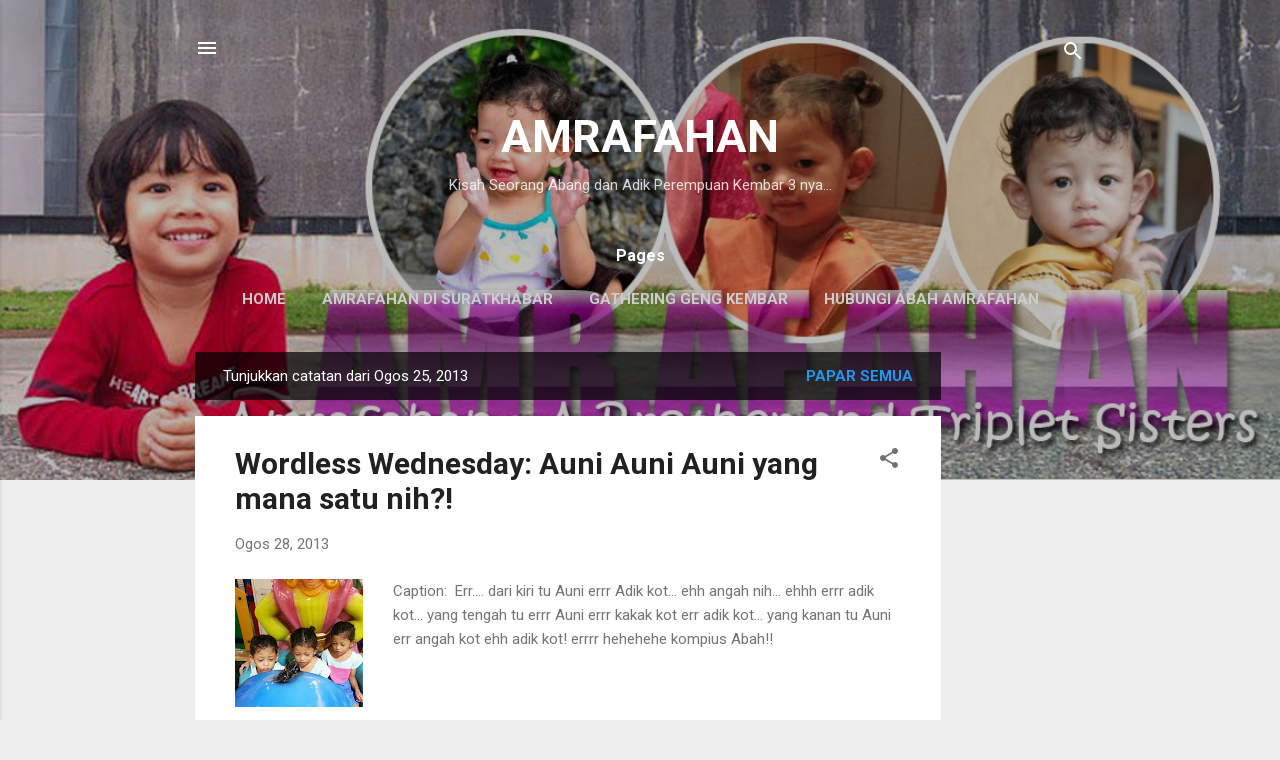

--- FILE ---
content_type: text/html; charset=UTF-8
request_url: https://amrafahan.blogspot.com/2013_08_25_archive.html
body_size: 35084
content:
<!DOCTYPE html>
<html dir='ltr' lang='ms'>
<head>
<meta content='width=device-width, initial-scale=1' name='viewport'/>
<title>AMRAFAHAN</title>
<meta content='text/html; charset=UTF-8' http-equiv='Content-Type'/>
<!-- Chrome, Firefox OS and Opera -->
<meta content='#eeeeee' name='theme-color'/>
<!-- Windows Phone -->
<meta content='#eeeeee' name='msapplication-navbutton-color'/>
<meta content='blogger' name='generator'/>
<link href='https://amrafahan.blogspot.com/favicon.ico' rel='icon' type='image/x-icon'/>
<link href='http://amrafahan.blogspot.com/2013_08_25_archive.html' rel='canonical'/>
<link rel="alternate" type="application/atom+xml" title="AMRAFAHAN - Atom" href="https://amrafahan.blogspot.com/feeds/posts/default" />
<link rel="alternate" type="application/rss+xml" title="AMRAFAHAN - RSS" href="https://amrafahan.blogspot.com/feeds/posts/default?alt=rss" />
<link rel="service.post" type="application/atom+xml" title="AMRAFAHAN - Atom" href="https://draft.blogger.com/feeds/8928988713103183036/posts/default" />
<!--Can't find substitution for tag [blog.ieCssRetrofitLinks]-->
<meta content='http://amrafahan.blogspot.com/2013_08_25_archive.html' property='og:url'/>
<meta content='AMRAFAHAN' property='og:title'/>
<meta content='Kisah Seorang Abang dan Adik Perempuan Kembar 3 nya...' property='og:description'/>
<meta content='https://blogger.googleusercontent.com/img/b/R29vZ2xl/AVvXsEjlqJenzsAEsjsmGR8rGzrWUzNRB77CUmxxyOnOfrq1RDjhibjFh8YyRJEJ_KvLMyuOTsaKNMUAATNo1iISnj3M0ISqlvjPvV-elLdBy9Q2jzO6U2e9ydPYGe44GV4dr6xu0Kw0oYeD218/w1200-h630-p-k-no-nu/20130824_135851.jpg' property='og:image'/>
<style type='text/css'>@font-face{font-family:'Roboto';font-style:italic;font-weight:300;font-stretch:100%;font-display:swap;src:url(//fonts.gstatic.com/s/roboto/v50/KFOKCnqEu92Fr1Mu53ZEC9_Vu3r1gIhOszmOClHrs6ljXfMMLt_QuAX-k3Yi128m0kN2.woff2)format('woff2');unicode-range:U+0460-052F,U+1C80-1C8A,U+20B4,U+2DE0-2DFF,U+A640-A69F,U+FE2E-FE2F;}@font-face{font-family:'Roboto';font-style:italic;font-weight:300;font-stretch:100%;font-display:swap;src:url(//fonts.gstatic.com/s/roboto/v50/KFOKCnqEu92Fr1Mu53ZEC9_Vu3r1gIhOszmOClHrs6ljXfMMLt_QuAz-k3Yi128m0kN2.woff2)format('woff2');unicode-range:U+0301,U+0400-045F,U+0490-0491,U+04B0-04B1,U+2116;}@font-face{font-family:'Roboto';font-style:italic;font-weight:300;font-stretch:100%;font-display:swap;src:url(//fonts.gstatic.com/s/roboto/v50/KFOKCnqEu92Fr1Mu53ZEC9_Vu3r1gIhOszmOClHrs6ljXfMMLt_QuAT-k3Yi128m0kN2.woff2)format('woff2');unicode-range:U+1F00-1FFF;}@font-face{font-family:'Roboto';font-style:italic;font-weight:300;font-stretch:100%;font-display:swap;src:url(//fonts.gstatic.com/s/roboto/v50/KFOKCnqEu92Fr1Mu53ZEC9_Vu3r1gIhOszmOClHrs6ljXfMMLt_QuAv-k3Yi128m0kN2.woff2)format('woff2');unicode-range:U+0370-0377,U+037A-037F,U+0384-038A,U+038C,U+038E-03A1,U+03A3-03FF;}@font-face{font-family:'Roboto';font-style:italic;font-weight:300;font-stretch:100%;font-display:swap;src:url(//fonts.gstatic.com/s/roboto/v50/KFOKCnqEu92Fr1Mu53ZEC9_Vu3r1gIhOszmOClHrs6ljXfMMLt_QuHT-k3Yi128m0kN2.woff2)format('woff2');unicode-range:U+0302-0303,U+0305,U+0307-0308,U+0310,U+0312,U+0315,U+031A,U+0326-0327,U+032C,U+032F-0330,U+0332-0333,U+0338,U+033A,U+0346,U+034D,U+0391-03A1,U+03A3-03A9,U+03B1-03C9,U+03D1,U+03D5-03D6,U+03F0-03F1,U+03F4-03F5,U+2016-2017,U+2034-2038,U+203C,U+2040,U+2043,U+2047,U+2050,U+2057,U+205F,U+2070-2071,U+2074-208E,U+2090-209C,U+20D0-20DC,U+20E1,U+20E5-20EF,U+2100-2112,U+2114-2115,U+2117-2121,U+2123-214F,U+2190,U+2192,U+2194-21AE,U+21B0-21E5,U+21F1-21F2,U+21F4-2211,U+2213-2214,U+2216-22FF,U+2308-230B,U+2310,U+2319,U+231C-2321,U+2336-237A,U+237C,U+2395,U+239B-23B7,U+23D0,U+23DC-23E1,U+2474-2475,U+25AF,U+25B3,U+25B7,U+25BD,U+25C1,U+25CA,U+25CC,U+25FB,U+266D-266F,U+27C0-27FF,U+2900-2AFF,U+2B0E-2B11,U+2B30-2B4C,U+2BFE,U+3030,U+FF5B,U+FF5D,U+1D400-1D7FF,U+1EE00-1EEFF;}@font-face{font-family:'Roboto';font-style:italic;font-weight:300;font-stretch:100%;font-display:swap;src:url(//fonts.gstatic.com/s/roboto/v50/KFOKCnqEu92Fr1Mu53ZEC9_Vu3r1gIhOszmOClHrs6ljXfMMLt_QuGb-k3Yi128m0kN2.woff2)format('woff2');unicode-range:U+0001-000C,U+000E-001F,U+007F-009F,U+20DD-20E0,U+20E2-20E4,U+2150-218F,U+2190,U+2192,U+2194-2199,U+21AF,U+21E6-21F0,U+21F3,U+2218-2219,U+2299,U+22C4-22C6,U+2300-243F,U+2440-244A,U+2460-24FF,U+25A0-27BF,U+2800-28FF,U+2921-2922,U+2981,U+29BF,U+29EB,U+2B00-2BFF,U+4DC0-4DFF,U+FFF9-FFFB,U+10140-1018E,U+10190-1019C,U+101A0,U+101D0-101FD,U+102E0-102FB,U+10E60-10E7E,U+1D2C0-1D2D3,U+1D2E0-1D37F,U+1F000-1F0FF,U+1F100-1F1AD,U+1F1E6-1F1FF,U+1F30D-1F30F,U+1F315,U+1F31C,U+1F31E,U+1F320-1F32C,U+1F336,U+1F378,U+1F37D,U+1F382,U+1F393-1F39F,U+1F3A7-1F3A8,U+1F3AC-1F3AF,U+1F3C2,U+1F3C4-1F3C6,U+1F3CA-1F3CE,U+1F3D4-1F3E0,U+1F3ED,U+1F3F1-1F3F3,U+1F3F5-1F3F7,U+1F408,U+1F415,U+1F41F,U+1F426,U+1F43F,U+1F441-1F442,U+1F444,U+1F446-1F449,U+1F44C-1F44E,U+1F453,U+1F46A,U+1F47D,U+1F4A3,U+1F4B0,U+1F4B3,U+1F4B9,U+1F4BB,U+1F4BF,U+1F4C8-1F4CB,U+1F4D6,U+1F4DA,U+1F4DF,U+1F4E3-1F4E6,U+1F4EA-1F4ED,U+1F4F7,U+1F4F9-1F4FB,U+1F4FD-1F4FE,U+1F503,U+1F507-1F50B,U+1F50D,U+1F512-1F513,U+1F53E-1F54A,U+1F54F-1F5FA,U+1F610,U+1F650-1F67F,U+1F687,U+1F68D,U+1F691,U+1F694,U+1F698,U+1F6AD,U+1F6B2,U+1F6B9-1F6BA,U+1F6BC,U+1F6C6-1F6CF,U+1F6D3-1F6D7,U+1F6E0-1F6EA,U+1F6F0-1F6F3,U+1F6F7-1F6FC,U+1F700-1F7FF,U+1F800-1F80B,U+1F810-1F847,U+1F850-1F859,U+1F860-1F887,U+1F890-1F8AD,U+1F8B0-1F8BB,U+1F8C0-1F8C1,U+1F900-1F90B,U+1F93B,U+1F946,U+1F984,U+1F996,U+1F9E9,U+1FA00-1FA6F,U+1FA70-1FA7C,U+1FA80-1FA89,U+1FA8F-1FAC6,U+1FACE-1FADC,U+1FADF-1FAE9,U+1FAF0-1FAF8,U+1FB00-1FBFF;}@font-face{font-family:'Roboto';font-style:italic;font-weight:300;font-stretch:100%;font-display:swap;src:url(//fonts.gstatic.com/s/roboto/v50/KFOKCnqEu92Fr1Mu53ZEC9_Vu3r1gIhOszmOClHrs6ljXfMMLt_QuAf-k3Yi128m0kN2.woff2)format('woff2');unicode-range:U+0102-0103,U+0110-0111,U+0128-0129,U+0168-0169,U+01A0-01A1,U+01AF-01B0,U+0300-0301,U+0303-0304,U+0308-0309,U+0323,U+0329,U+1EA0-1EF9,U+20AB;}@font-face{font-family:'Roboto';font-style:italic;font-weight:300;font-stretch:100%;font-display:swap;src:url(//fonts.gstatic.com/s/roboto/v50/KFOKCnqEu92Fr1Mu53ZEC9_Vu3r1gIhOszmOClHrs6ljXfMMLt_QuAb-k3Yi128m0kN2.woff2)format('woff2');unicode-range:U+0100-02BA,U+02BD-02C5,U+02C7-02CC,U+02CE-02D7,U+02DD-02FF,U+0304,U+0308,U+0329,U+1D00-1DBF,U+1E00-1E9F,U+1EF2-1EFF,U+2020,U+20A0-20AB,U+20AD-20C0,U+2113,U+2C60-2C7F,U+A720-A7FF;}@font-face{font-family:'Roboto';font-style:italic;font-weight:300;font-stretch:100%;font-display:swap;src:url(//fonts.gstatic.com/s/roboto/v50/KFOKCnqEu92Fr1Mu53ZEC9_Vu3r1gIhOszmOClHrs6ljXfMMLt_QuAj-k3Yi128m0g.woff2)format('woff2');unicode-range:U+0000-00FF,U+0131,U+0152-0153,U+02BB-02BC,U+02C6,U+02DA,U+02DC,U+0304,U+0308,U+0329,U+2000-206F,U+20AC,U+2122,U+2191,U+2193,U+2212,U+2215,U+FEFF,U+FFFD;}@font-face{font-family:'Roboto';font-style:normal;font-weight:400;font-stretch:100%;font-display:swap;src:url(//fonts.gstatic.com/s/roboto/v50/KFO7CnqEu92Fr1ME7kSn66aGLdTylUAMa3GUBHMdazTgWw.woff2)format('woff2');unicode-range:U+0460-052F,U+1C80-1C8A,U+20B4,U+2DE0-2DFF,U+A640-A69F,U+FE2E-FE2F;}@font-face{font-family:'Roboto';font-style:normal;font-weight:400;font-stretch:100%;font-display:swap;src:url(//fonts.gstatic.com/s/roboto/v50/KFO7CnqEu92Fr1ME7kSn66aGLdTylUAMa3iUBHMdazTgWw.woff2)format('woff2');unicode-range:U+0301,U+0400-045F,U+0490-0491,U+04B0-04B1,U+2116;}@font-face{font-family:'Roboto';font-style:normal;font-weight:400;font-stretch:100%;font-display:swap;src:url(//fonts.gstatic.com/s/roboto/v50/KFO7CnqEu92Fr1ME7kSn66aGLdTylUAMa3CUBHMdazTgWw.woff2)format('woff2');unicode-range:U+1F00-1FFF;}@font-face{font-family:'Roboto';font-style:normal;font-weight:400;font-stretch:100%;font-display:swap;src:url(//fonts.gstatic.com/s/roboto/v50/KFO7CnqEu92Fr1ME7kSn66aGLdTylUAMa3-UBHMdazTgWw.woff2)format('woff2');unicode-range:U+0370-0377,U+037A-037F,U+0384-038A,U+038C,U+038E-03A1,U+03A3-03FF;}@font-face{font-family:'Roboto';font-style:normal;font-weight:400;font-stretch:100%;font-display:swap;src:url(//fonts.gstatic.com/s/roboto/v50/KFO7CnqEu92Fr1ME7kSn66aGLdTylUAMawCUBHMdazTgWw.woff2)format('woff2');unicode-range:U+0302-0303,U+0305,U+0307-0308,U+0310,U+0312,U+0315,U+031A,U+0326-0327,U+032C,U+032F-0330,U+0332-0333,U+0338,U+033A,U+0346,U+034D,U+0391-03A1,U+03A3-03A9,U+03B1-03C9,U+03D1,U+03D5-03D6,U+03F0-03F1,U+03F4-03F5,U+2016-2017,U+2034-2038,U+203C,U+2040,U+2043,U+2047,U+2050,U+2057,U+205F,U+2070-2071,U+2074-208E,U+2090-209C,U+20D0-20DC,U+20E1,U+20E5-20EF,U+2100-2112,U+2114-2115,U+2117-2121,U+2123-214F,U+2190,U+2192,U+2194-21AE,U+21B0-21E5,U+21F1-21F2,U+21F4-2211,U+2213-2214,U+2216-22FF,U+2308-230B,U+2310,U+2319,U+231C-2321,U+2336-237A,U+237C,U+2395,U+239B-23B7,U+23D0,U+23DC-23E1,U+2474-2475,U+25AF,U+25B3,U+25B7,U+25BD,U+25C1,U+25CA,U+25CC,U+25FB,U+266D-266F,U+27C0-27FF,U+2900-2AFF,U+2B0E-2B11,U+2B30-2B4C,U+2BFE,U+3030,U+FF5B,U+FF5D,U+1D400-1D7FF,U+1EE00-1EEFF;}@font-face{font-family:'Roboto';font-style:normal;font-weight:400;font-stretch:100%;font-display:swap;src:url(//fonts.gstatic.com/s/roboto/v50/KFO7CnqEu92Fr1ME7kSn66aGLdTylUAMaxKUBHMdazTgWw.woff2)format('woff2');unicode-range:U+0001-000C,U+000E-001F,U+007F-009F,U+20DD-20E0,U+20E2-20E4,U+2150-218F,U+2190,U+2192,U+2194-2199,U+21AF,U+21E6-21F0,U+21F3,U+2218-2219,U+2299,U+22C4-22C6,U+2300-243F,U+2440-244A,U+2460-24FF,U+25A0-27BF,U+2800-28FF,U+2921-2922,U+2981,U+29BF,U+29EB,U+2B00-2BFF,U+4DC0-4DFF,U+FFF9-FFFB,U+10140-1018E,U+10190-1019C,U+101A0,U+101D0-101FD,U+102E0-102FB,U+10E60-10E7E,U+1D2C0-1D2D3,U+1D2E0-1D37F,U+1F000-1F0FF,U+1F100-1F1AD,U+1F1E6-1F1FF,U+1F30D-1F30F,U+1F315,U+1F31C,U+1F31E,U+1F320-1F32C,U+1F336,U+1F378,U+1F37D,U+1F382,U+1F393-1F39F,U+1F3A7-1F3A8,U+1F3AC-1F3AF,U+1F3C2,U+1F3C4-1F3C6,U+1F3CA-1F3CE,U+1F3D4-1F3E0,U+1F3ED,U+1F3F1-1F3F3,U+1F3F5-1F3F7,U+1F408,U+1F415,U+1F41F,U+1F426,U+1F43F,U+1F441-1F442,U+1F444,U+1F446-1F449,U+1F44C-1F44E,U+1F453,U+1F46A,U+1F47D,U+1F4A3,U+1F4B0,U+1F4B3,U+1F4B9,U+1F4BB,U+1F4BF,U+1F4C8-1F4CB,U+1F4D6,U+1F4DA,U+1F4DF,U+1F4E3-1F4E6,U+1F4EA-1F4ED,U+1F4F7,U+1F4F9-1F4FB,U+1F4FD-1F4FE,U+1F503,U+1F507-1F50B,U+1F50D,U+1F512-1F513,U+1F53E-1F54A,U+1F54F-1F5FA,U+1F610,U+1F650-1F67F,U+1F687,U+1F68D,U+1F691,U+1F694,U+1F698,U+1F6AD,U+1F6B2,U+1F6B9-1F6BA,U+1F6BC,U+1F6C6-1F6CF,U+1F6D3-1F6D7,U+1F6E0-1F6EA,U+1F6F0-1F6F3,U+1F6F7-1F6FC,U+1F700-1F7FF,U+1F800-1F80B,U+1F810-1F847,U+1F850-1F859,U+1F860-1F887,U+1F890-1F8AD,U+1F8B0-1F8BB,U+1F8C0-1F8C1,U+1F900-1F90B,U+1F93B,U+1F946,U+1F984,U+1F996,U+1F9E9,U+1FA00-1FA6F,U+1FA70-1FA7C,U+1FA80-1FA89,U+1FA8F-1FAC6,U+1FACE-1FADC,U+1FADF-1FAE9,U+1FAF0-1FAF8,U+1FB00-1FBFF;}@font-face{font-family:'Roboto';font-style:normal;font-weight:400;font-stretch:100%;font-display:swap;src:url(//fonts.gstatic.com/s/roboto/v50/KFO7CnqEu92Fr1ME7kSn66aGLdTylUAMa3OUBHMdazTgWw.woff2)format('woff2');unicode-range:U+0102-0103,U+0110-0111,U+0128-0129,U+0168-0169,U+01A0-01A1,U+01AF-01B0,U+0300-0301,U+0303-0304,U+0308-0309,U+0323,U+0329,U+1EA0-1EF9,U+20AB;}@font-face{font-family:'Roboto';font-style:normal;font-weight:400;font-stretch:100%;font-display:swap;src:url(//fonts.gstatic.com/s/roboto/v50/KFO7CnqEu92Fr1ME7kSn66aGLdTylUAMa3KUBHMdazTgWw.woff2)format('woff2');unicode-range:U+0100-02BA,U+02BD-02C5,U+02C7-02CC,U+02CE-02D7,U+02DD-02FF,U+0304,U+0308,U+0329,U+1D00-1DBF,U+1E00-1E9F,U+1EF2-1EFF,U+2020,U+20A0-20AB,U+20AD-20C0,U+2113,U+2C60-2C7F,U+A720-A7FF;}@font-face{font-family:'Roboto';font-style:normal;font-weight:400;font-stretch:100%;font-display:swap;src:url(//fonts.gstatic.com/s/roboto/v50/KFO7CnqEu92Fr1ME7kSn66aGLdTylUAMa3yUBHMdazQ.woff2)format('woff2');unicode-range:U+0000-00FF,U+0131,U+0152-0153,U+02BB-02BC,U+02C6,U+02DA,U+02DC,U+0304,U+0308,U+0329,U+2000-206F,U+20AC,U+2122,U+2191,U+2193,U+2212,U+2215,U+FEFF,U+FFFD;}@font-face{font-family:'Roboto';font-style:normal;font-weight:700;font-stretch:100%;font-display:swap;src:url(//fonts.gstatic.com/s/roboto/v50/KFO7CnqEu92Fr1ME7kSn66aGLdTylUAMa3GUBHMdazTgWw.woff2)format('woff2');unicode-range:U+0460-052F,U+1C80-1C8A,U+20B4,U+2DE0-2DFF,U+A640-A69F,U+FE2E-FE2F;}@font-face{font-family:'Roboto';font-style:normal;font-weight:700;font-stretch:100%;font-display:swap;src:url(//fonts.gstatic.com/s/roboto/v50/KFO7CnqEu92Fr1ME7kSn66aGLdTylUAMa3iUBHMdazTgWw.woff2)format('woff2');unicode-range:U+0301,U+0400-045F,U+0490-0491,U+04B0-04B1,U+2116;}@font-face{font-family:'Roboto';font-style:normal;font-weight:700;font-stretch:100%;font-display:swap;src:url(//fonts.gstatic.com/s/roboto/v50/KFO7CnqEu92Fr1ME7kSn66aGLdTylUAMa3CUBHMdazTgWw.woff2)format('woff2');unicode-range:U+1F00-1FFF;}@font-face{font-family:'Roboto';font-style:normal;font-weight:700;font-stretch:100%;font-display:swap;src:url(//fonts.gstatic.com/s/roboto/v50/KFO7CnqEu92Fr1ME7kSn66aGLdTylUAMa3-UBHMdazTgWw.woff2)format('woff2');unicode-range:U+0370-0377,U+037A-037F,U+0384-038A,U+038C,U+038E-03A1,U+03A3-03FF;}@font-face{font-family:'Roboto';font-style:normal;font-weight:700;font-stretch:100%;font-display:swap;src:url(//fonts.gstatic.com/s/roboto/v50/KFO7CnqEu92Fr1ME7kSn66aGLdTylUAMawCUBHMdazTgWw.woff2)format('woff2');unicode-range:U+0302-0303,U+0305,U+0307-0308,U+0310,U+0312,U+0315,U+031A,U+0326-0327,U+032C,U+032F-0330,U+0332-0333,U+0338,U+033A,U+0346,U+034D,U+0391-03A1,U+03A3-03A9,U+03B1-03C9,U+03D1,U+03D5-03D6,U+03F0-03F1,U+03F4-03F5,U+2016-2017,U+2034-2038,U+203C,U+2040,U+2043,U+2047,U+2050,U+2057,U+205F,U+2070-2071,U+2074-208E,U+2090-209C,U+20D0-20DC,U+20E1,U+20E5-20EF,U+2100-2112,U+2114-2115,U+2117-2121,U+2123-214F,U+2190,U+2192,U+2194-21AE,U+21B0-21E5,U+21F1-21F2,U+21F4-2211,U+2213-2214,U+2216-22FF,U+2308-230B,U+2310,U+2319,U+231C-2321,U+2336-237A,U+237C,U+2395,U+239B-23B7,U+23D0,U+23DC-23E1,U+2474-2475,U+25AF,U+25B3,U+25B7,U+25BD,U+25C1,U+25CA,U+25CC,U+25FB,U+266D-266F,U+27C0-27FF,U+2900-2AFF,U+2B0E-2B11,U+2B30-2B4C,U+2BFE,U+3030,U+FF5B,U+FF5D,U+1D400-1D7FF,U+1EE00-1EEFF;}@font-face{font-family:'Roboto';font-style:normal;font-weight:700;font-stretch:100%;font-display:swap;src:url(//fonts.gstatic.com/s/roboto/v50/KFO7CnqEu92Fr1ME7kSn66aGLdTylUAMaxKUBHMdazTgWw.woff2)format('woff2');unicode-range:U+0001-000C,U+000E-001F,U+007F-009F,U+20DD-20E0,U+20E2-20E4,U+2150-218F,U+2190,U+2192,U+2194-2199,U+21AF,U+21E6-21F0,U+21F3,U+2218-2219,U+2299,U+22C4-22C6,U+2300-243F,U+2440-244A,U+2460-24FF,U+25A0-27BF,U+2800-28FF,U+2921-2922,U+2981,U+29BF,U+29EB,U+2B00-2BFF,U+4DC0-4DFF,U+FFF9-FFFB,U+10140-1018E,U+10190-1019C,U+101A0,U+101D0-101FD,U+102E0-102FB,U+10E60-10E7E,U+1D2C0-1D2D3,U+1D2E0-1D37F,U+1F000-1F0FF,U+1F100-1F1AD,U+1F1E6-1F1FF,U+1F30D-1F30F,U+1F315,U+1F31C,U+1F31E,U+1F320-1F32C,U+1F336,U+1F378,U+1F37D,U+1F382,U+1F393-1F39F,U+1F3A7-1F3A8,U+1F3AC-1F3AF,U+1F3C2,U+1F3C4-1F3C6,U+1F3CA-1F3CE,U+1F3D4-1F3E0,U+1F3ED,U+1F3F1-1F3F3,U+1F3F5-1F3F7,U+1F408,U+1F415,U+1F41F,U+1F426,U+1F43F,U+1F441-1F442,U+1F444,U+1F446-1F449,U+1F44C-1F44E,U+1F453,U+1F46A,U+1F47D,U+1F4A3,U+1F4B0,U+1F4B3,U+1F4B9,U+1F4BB,U+1F4BF,U+1F4C8-1F4CB,U+1F4D6,U+1F4DA,U+1F4DF,U+1F4E3-1F4E6,U+1F4EA-1F4ED,U+1F4F7,U+1F4F9-1F4FB,U+1F4FD-1F4FE,U+1F503,U+1F507-1F50B,U+1F50D,U+1F512-1F513,U+1F53E-1F54A,U+1F54F-1F5FA,U+1F610,U+1F650-1F67F,U+1F687,U+1F68D,U+1F691,U+1F694,U+1F698,U+1F6AD,U+1F6B2,U+1F6B9-1F6BA,U+1F6BC,U+1F6C6-1F6CF,U+1F6D3-1F6D7,U+1F6E0-1F6EA,U+1F6F0-1F6F3,U+1F6F7-1F6FC,U+1F700-1F7FF,U+1F800-1F80B,U+1F810-1F847,U+1F850-1F859,U+1F860-1F887,U+1F890-1F8AD,U+1F8B0-1F8BB,U+1F8C0-1F8C1,U+1F900-1F90B,U+1F93B,U+1F946,U+1F984,U+1F996,U+1F9E9,U+1FA00-1FA6F,U+1FA70-1FA7C,U+1FA80-1FA89,U+1FA8F-1FAC6,U+1FACE-1FADC,U+1FADF-1FAE9,U+1FAF0-1FAF8,U+1FB00-1FBFF;}@font-face{font-family:'Roboto';font-style:normal;font-weight:700;font-stretch:100%;font-display:swap;src:url(//fonts.gstatic.com/s/roboto/v50/KFO7CnqEu92Fr1ME7kSn66aGLdTylUAMa3OUBHMdazTgWw.woff2)format('woff2');unicode-range:U+0102-0103,U+0110-0111,U+0128-0129,U+0168-0169,U+01A0-01A1,U+01AF-01B0,U+0300-0301,U+0303-0304,U+0308-0309,U+0323,U+0329,U+1EA0-1EF9,U+20AB;}@font-face{font-family:'Roboto';font-style:normal;font-weight:700;font-stretch:100%;font-display:swap;src:url(//fonts.gstatic.com/s/roboto/v50/KFO7CnqEu92Fr1ME7kSn66aGLdTylUAMa3KUBHMdazTgWw.woff2)format('woff2');unicode-range:U+0100-02BA,U+02BD-02C5,U+02C7-02CC,U+02CE-02D7,U+02DD-02FF,U+0304,U+0308,U+0329,U+1D00-1DBF,U+1E00-1E9F,U+1EF2-1EFF,U+2020,U+20A0-20AB,U+20AD-20C0,U+2113,U+2C60-2C7F,U+A720-A7FF;}@font-face{font-family:'Roboto';font-style:normal;font-weight:700;font-stretch:100%;font-display:swap;src:url(//fonts.gstatic.com/s/roboto/v50/KFO7CnqEu92Fr1ME7kSn66aGLdTylUAMa3yUBHMdazQ.woff2)format('woff2');unicode-range:U+0000-00FF,U+0131,U+0152-0153,U+02BB-02BC,U+02C6,U+02DA,U+02DC,U+0304,U+0308,U+0329,U+2000-206F,U+20AC,U+2122,U+2191,U+2193,U+2212,U+2215,U+FEFF,U+FFFD;}</style>
<style id='page-skin-1' type='text/css'><!--
/*! normalize.css v3.0.1 | MIT License | git.io/normalize */html{font-family:sans-serif;-ms-text-size-adjust:100%;-webkit-text-size-adjust:100%}body{margin:0}article,aside,details,figcaption,figure,footer,header,hgroup,main,nav,section,summary{display:block}audio,canvas,progress,video{display:inline-block;vertical-align:baseline}audio:not([controls]){display:none;height:0}[hidden],template{display:none}a{background:transparent}a:active,a:hover{outline:0}abbr[title]{border-bottom:1px dotted}b,strong{font-weight:bold}dfn{font-style:italic}h1{font-size:2em;margin:.67em 0}mark{background:#ff0;color:#000}small{font-size:80%}sub,sup{font-size:75%;line-height:0;position:relative;vertical-align:baseline}sup{top:-0.5em}sub{bottom:-0.25em}img{border:0}svg:not(:root){overflow:hidden}figure{margin:1em 40px}hr{-moz-box-sizing:content-box;box-sizing:content-box;height:0}pre{overflow:auto}code,kbd,pre,samp{font-family:monospace,monospace;font-size:1em}button,input,optgroup,select,textarea{color:inherit;font:inherit;margin:0}button{overflow:visible}button,select{text-transform:none}button,html input[type="button"],input[type="reset"],input[type="submit"]{-webkit-appearance:button;cursor:pointer}button[disabled],html input[disabled]{cursor:default}button::-moz-focus-inner,input::-moz-focus-inner{border:0;padding:0}input{line-height:normal}input[type="checkbox"],input[type="radio"]{box-sizing:border-box;padding:0}input[type="number"]::-webkit-inner-spin-button,input[type="number"]::-webkit-outer-spin-button{height:auto}input[type="search"]{-webkit-appearance:textfield;-moz-box-sizing:content-box;-webkit-box-sizing:content-box;box-sizing:content-box}input[type="search"]::-webkit-search-cancel-button,input[type="search"]::-webkit-search-decoration{-webkit-appearance:none}fieldset{border:1px solid #c0c0c0;margin:0 2px;padding:.35em .625em .75em}legend{border:0;padding:0}textarea{overflow:auto}optgroup{font-weight:bold}table{border-collapse:collapse;border-spacing:0}td,th{padding:0}
/*!************************************************
* Blogger Template Style
* Name: Contempo
**************************************************/
body{
overflow-wrap:break-word;
word-break:break-word;
word-wrap:break-word
}
.hidden{
display:none
}
.invisible{
visibility:hidden
}
.container::after,.float-container::after{
clear:both;
content:"";
display:table
}
.clearboth{
clear:both
}
#comments .comment .comment-actions,.subscribe-popup .FollowByEmail .follow-by-email-submit,.widget.Profile .profile-link,.widget.Profile .profile-link.visit-profile{
background:0 0;
border:0;
box-shadow:none;
color:#2196f3;
cursor:pointer;
font-size:14px;
font-weight:700;
outline:0;
text-decoration:none;
text-transform:uppercase;
width:auto
}
.dim-overlay{
background-color:rgba(0,0,0,.54);
height:100vh;
left:0;
position:fixed;
top:0;
width:100%
}
#sharing-dim-overlay{
background-color:transparent
}
input::-ms-clear{
display:none
}
.blogger-logo,.svg-icon-24.blogger-logo{
fill:#ff9800;
opacity:1
}
.loading-spinner-large{
-webkit-animation:mspin-rotate 1.568s infinite linear;
animation:mspin-rotate 1.568s infinite linear;
height:48px;
overflow:hidden;
position:absolute;
width:48px;
z-index:200
}
.loading-spinner-large>div{
-webkit-animation:mspin-revrot 5332ms infinite steps(4);
animation:mspin-revrot 5332ms infinite steps(4)
}
.loading-spinner-large>div>div{
-webkit-animation:mspin-singlecolor-large-film 1333ms infinite steps(81);
animation:mspin-singlecolor-large-film 1333ms infinite steps(81);
background-size:100%;
height:48px;
width:3888px
}
.mspin-black-large>div>div,.mspin-grey_54-large>div>div{
background-image:url(https://www.blogblog.com/indie/mspin_black_large.svg)
}
.mspin-white-large>div>div{
background-image:url(https://www.blogblog.com/indie/mspin_white_large.svg)
}
.mspin-grey_54-large{
opacity:.54
}
@-webkit-keyframes mspin-singlecolor-large-film{
from{
-webkit-transform:translateX(0);
transform:translateX(0)
}
to{
-webkit-transform:translateX(-3888px);
transform:translateX(-3888px)
}
}
@keyframes mspin-singlecolor-large-film{
from{
-webkit-transform:translateX(0);
transform:translateX(0)
}
to{
-webkit-transform:translateX(-3888px);
transform:translateX(-3888px)
}
}
@-webkit-keyframes mspin-rotate{
from{
-webkit-transform:rotate(0);
transform:rotate(0)
}
to{
-webkit-transform:rotate(360deg);
transform:rotate(360deg)
}
}
@keyframes mspin-rotate{
from{
-webkit-transform:rotate(0);
transform:rotate(0)
}
to{
-webkit-transform:rotate(360deg);
transform:rotate(360deg)
}
}
@-webkit-keyframes mspin-revrot{
from{
-webkit-transform:rotate(0);
transform:rotate(0)
}
to{
-webkit-transform:rotate(-360deg);
transform:rotate(-360deg)
}
}
@keyframes mspin-revrot{
from{
-webkit-transform:rotate(0);
transform:rotate(0)
}
to{
-webkit-transform:rotate(-360deg);
transform:rotate(-360deg)
}
}
.skip-navigation{
background-color:#fff;
box-sizing:border-box;
color:#000;
display:block;
height:0;
left:0;
line-height:50px;
overflow:hidden;
padding-top:0;
position:fixed;
text-align:center;
top:0;
-webkit-transition:box-shadow .3s,height .3s,padding-top .3s;
transition:box-shadow .3s,height .3s,padding-top .3s;
width:100%;
z-index:900
}
.skip-navigation:focus{
box-shadow:0 4px 5px 0 rgba(0,0,0,.14),0 1px 10px 0 rgba(0,0,0,.12),0 2px 4px -1px rgba(0,0,0,.2);
height:50px
}
#main{
outline:0
}
.main-heading{
position:absolute;
clip:rect(1px,1px,1px,1px);
padding:0;
border:0;
height:1px;
width:1px;
overflow:hidden
}
.Attribution{
margin-top:1em;
text-align:center
}
.Attribution .blogger img,.Attribution .blogger svg{
vertical-align:bottom
}
.Attribution .blogger img{
margin-right:.5em
}
.Attribution div{
line-height:24px;
margin-top:.5em
}
.Attribution .copyright,.Attribution .image-attribution{
font-size:.7em;
margin-top:1.5em
}
.BLOG_mobile_video_class{
display:none
}
.bg-photo{
background-attachment:scroll!important
}
body .CSS_LIGHTBOX{
z-index:900
}
.extendable .show-less,.extendable .show-more{
border-color:#2196f3;
color:#2196f3;
margin-top:8px
}
.extendable .show-less.hidden,.extendable .show-more.hidden{
display:none
}
.inline-ad{
display:none;
max-width:100%;
overflow:hidden
}
.adsbygoogle{
display:block
}
#cookieChoiceInfo{
bottom:0;
top:auto
}
iframe.b-hbp-video{
border:0
}
.post-body img{
max-width:100%
}
.post-body iframe{
max-width:100%
}
.post-body a[imageanchor="1"]{
display:inline-block
}
.byline{
margin-right:1em
}
.byline:last-child{
margin-right:0
}
.link-copied-dialog{
max-width:520px;
outline:0
}
.link-copied-dialog .modal-dialog-buttons{
margin-top:8px
}
.link-copied-dialog .goog-buttonset-default{
background:0 0;
border:0
}
.link-copied-dialog .goog-buttonset-default:focus{
outline:0
}
.paging-control-container{
margin-bottom:16px
}
.paging-control-container .paging-control{
display:inline-block
}
.paging-control-container .comment-range-text::after,.paging-control-container .paging-control{
color:#2196f3
}
.paging-control-container .comment-range-text,.paging-control-container .paging-control{
margin-right:8px
}
.paging-control-container .comment-range-text::after,.paging-control-container .paging-control::after{
content:"\b7";
cursor:default;
padding-left:8px;
pointer-events:none
}
.paging-control-container .comment-range-text:last-child::after,.paging-control-container .paging-control:last-child::after{
content:none
}
.byline.reactions iframe{
height:20px
}
.b-notification{
color:#000;
background-color:#fff;
border-bottom:solid 1px #000;
box-sizing:border-box;
padding:16px 32px;
text-align:center
}
.b-notification.visible{
-webkit-transition:margin-top .3s cubic-bezier(.4,0,.2,1);
transition:margin-top .3s cubic-bezier(.4,0,.2,1)
}
.b-notification.invisible{
position:absolute
}
.b-notification-close{
position:absolute;
right:8px;
top:8px
}
.no-posts-message{
line-height:40px;
text-align:center
}
@media screen and (max-width:800px){
body.item-view .post-body a[imageanchor="1"][style*="float: left;"],body.item-view .post-body a[imageanchor="1"][style*="float: right;"]{
float:none!important;
clear:none!important
}
body.item-view .post-body a[imageanchor="1"] img{
display:block;
height:auto;
margin:0 auto
}
body.item-view .post-body>.separator:first-child>a[imageanchor="1"]:first-child{
margin-top:20px
}
.post-body a[imageanchor]{
display:block
}
body.item-view .post-body a[imageanchor="1"]{
margin-left:0!important;
margin-right:0!important
}
body.item-view .post-body a[imageanchor="1"]+a[imageanchor="1"]{
margin-top:16px
}
}
.item-control{
display:none
}
#comments{
border-top:1px dashed rgba(0,0,0,.54);
margin-top:20px;
padding:20px
}
#comments .comment-thread ol{
margin:0;
padding-left:0;
padding-left:0
}
#comments .comment .comment-replybox-single,#comments .comment-thread .comment-replies{
margin-left:60px
}
#comments .comment-thread .thread-count{
display:none
}
#comments .comment{
list-style-type:none;
padding:0 0 30px;
position:relative
}
#comments .comment .comment{
padding-bottom:8px
}
.comment .avatar-image-container{
position:absolute
}
.comment .avatar-image-container img{
border-radius:50%
}
.avatar-image-container svg,.comment .avatar-image-container .avatar-icon{
border-radius:50%;
border:solid 1px #707070;
box-sizing:border-box;
fill:#707070;
height:35px;
margin:0;
padding:7px;
width:35px
}
.comment .comment-block{
margin-top:10px;
margin-left:60px;
padding-bottom:0
}
#comments .comment-author-header-wrapper{
margin-left:40px
}
#comments .comment .thread-expanded .comment-block{
padding-bottom:20px
}
#comments .comment .comment-header .user,#comments .comment .comment-header .user a{
color:#212121;
font-style:normal;
font-weight:700
}
#comments .comment .comment-actions{
bottom:0;
margin-bottom:15px;
position:absolute
}
#comments .comment .comment-actions>*{
margin-right:8px
}
#comments .comment .comment-header .datetime{
bottom:0;
color:rgba(33,33,33,.54);
display:inline-block;
font-size:13px;
font-style:italic;
margin-left:8px
}
#comments .comment .comment-footer .comment-timestamp a,#comments .comment .comment-header .datetime a{
color:rgba(33,33,33,.54)
}
#comments .comment .comment-content,.comment .comment-body{
margin-top:12px;
word-break:break-word
}
.comment-body{
margin-bottom:12px
}
#comments.embed[data-num-comments="0"]{
border:0;
margin-top:0;
padding-top:0
}
#comments.embed[data-num-comments="0"] #comment-post-message,#comments.embed[data-num-comments="0"] div.comment-form>p,#comments.embed[data-num-comments="0"] p.comment-footer{
display:none
}
#comment-editor-src{
display:none
}
.comments .comments-content .loadmore.loaded{
max-height:0;
opacity:0;
overflow:hidden
}
.extendable .remaining-items{
height:0;
overflow:hidden;
-webkit-transition:height .3s cubic-bezier(.4,0,.2,1);
transition:height .3s cubic-bezier(.4,0,.2,1)
}
.extendable .remaining-items.expanded{
height:auto
}
.svg-icon-24,.svg-icon-24-button{
cursor:pointer;
height:24px;
width:24px;
min-width:24px
}
.touch-icon{
margin:-12px;
padding:12px
}
.touch-icon:active,.touch-icon:focus{
background-color:rgba(153,153,153,.4);
border-radius:50%
}
svg:not(:root).touch-icon{
overflow:visible
}
html[dir=rtl] .rtl-reversible-icon{
-webkit-transform:scaleX(-1);
-ms-transform:scaleX(-1);
transform:scaleX(-1)
}
.svg-icon-24-button,.touch-icon-button{
background:0 0;
border:0;
margin:0;
outline:0;
padding:0
}
.touch-icon-button .touch-icon:active,.touch-icon-button .touch-icon:focus{
background-color:transparent
}
.touch-icon-button:active .touch-icon,.touch-icon-button:focus .touch-icon{
background-color:rgba(153,153,153,.4);
border-radius:50%
}
.Profile .default-avatar-wrapper .avatar-icon{
border-radius:50%;
border:solid 1px #707070;
box-sizing:border-box;
fill:#707070;
margin:0
}
.Profile .individual .default-avatar-wrapper .avatar-icon{
padding:25px
}
.Profile .individual .avatar-icon,.Profile .individual .profile-img{
height:120px;
width:120px
}
.Profile .team .default-avatar-wrapper .avatar-icon{
padding:8px
}
.Profile .team .avatar-icon,.Profile .team .default-avatar-wrapper,.Profile .team .profile-img{
height:40px;
width:40px
}
.snippet-container{
margin:0;
position:relative;
overflow:hidden
}
.snippet-fade{
bottom:0;
box-sizing:border-box;
position:absolute;
width:96px
}
.snippet-fade{
right:0
}
.snippet-fade:after{
content:"\2026"
}
.snippet-fade:after{
float:right
}
.post-bottom{
-webkit-box-align:center;
-webkit-align-items:center;
-ms-flex-align:center;
align-items:center;
display:-webkit-box;
display:-webkit-flex;
display:-ms-flexbox;
display:flex;
-webkit-flex-wrap:wrap;
-ms-flex-wrap:wrap;
flex-wrap:wrap
}
.post-footer{
-webkit-box-flex:1;
-webkit-flex:1 1 auto;
-ms-flex:1 1 auto;
flex:1 1 auto;
-webkit-flex-wrap:wrap;
-ms-flex-wrap:wrap;
flex-wrap:wrap;
-webkit-box-ordinal-group:2;
-webkit-order:1;
-ms-flex-order:1;
order:1
}
.post-footer>*{
-webkit-box-flex:0;
-webkit-flex:0 1 auto;
-ms-flex:0 1 auto;
flex:0 1 auto
}
.post-footer .byline:last-child{
margin-right:1em
}
.jump-link{
-webkit-box-flex:0;
-webkit-flex:0 0 auto;
-ms-flex:0 0 auto;
flex:0 0 auto;
-webkit-box-ordinal-group:3;
-webkit-order:2;
-ms-flex-order:2;
order:2
}
.centered-top-container.sticky{
left:0;
position:fixed;
right:0;
top:0;
width:auto;
z-index:50;
-webkit-transition-property:opacity,-webkit-transform;
transition-property:opacity,-webkit-transform;
transition-property:transform,opacity;
transition-property:transform,opacity,-webkit-transform;
-webkit-transition-duration:.2s;
transition-duration:.2s;
-webkit-transition-timing-function:cubic-bezier(.4,0,.2,1);
transition-timing-function:cubic-bezier(.4,0,.2,1)
}
.centered-top-placeholder{
display:none
}
.collapsed-header .centered-top-placeholder{
display:block
}
.centered-top-container .Header .replaced h1,.centered-top-placeholder .Header .replaced h1{
display:none
}
.centered-top-container.sticky .Header .replaced h1{
display:block
}
.centered-top-container.sticky .Header .header-widget{
background:0 0
}
.centered-top-container.sticky .Header .header-image-wrapper{
display:none
}
.centered-top-container img,.centered-top-placeholder img{
max-width:100%
}
.collapsible{
-webkit-transition:height .3s cubic-bezier(.4,0,.2,1);
transition:height .3s cubic-bezier(.4,0,.2,1)
}
.collapsible,.collapsible>summary{
display:block;
overflow:hidden
}
.collapsible>:not(summary){
display:none
}
.collapsible[open]>:not(summary){
display:block
}
.collapsible:focus,.collapsible>summary:focus{
outline:0
}
.collapsible>summary{
cursor:pointer;
display:block;
padding:0
}
.collapsible:focus>summary,.collapsible>summary:focus{
background-color:transparent
}
.collapsible>summary::-webkit-details-marker{
display:none
}
.collapsible-title{
-webkit-box-align:center;
-webkit-align-items:center;
-ms-flex-align:center;
align-items:center;
display:-webkit-box;
display:-webkit-flex;
display:-ms-flexbox;
display:flex
}
.collapsible-title .title{
-webkit-box-flex:1;
-webkit-flex:1 1 auto;
-ms-flex:1 1 auto;
flex:1 1 auto;
-webkit-box-ordinal-group:1;
-webkit-order:0;
-ms-flex-order:0;
order:0;
overflow:hidden;
text-overflow:ellipsis;
white-space:nowrap
}
.collapsible-title .chevron-down,.collapsible[open] .collapsible-title .chevron-up{
display:block
}
.collapsible-title .chevron-up,.collapsible[open] .collapsible-title .chevron-down{
display:none
}
.flat-button{
cursor:pointer;
display:inline-block;
font-weight:700;
text-transform:uppercase;
border-radius:2px;
padding:8px;
margin:-8px
}
.flat-icon-button{
background:0 0;
border:0;
margin:0;
outline:0;
padding:0;
margin:-12px;
padding:12px;
cursor:pointer;
box-sizing:content-box;
display:inline-block;
line-height:0
}
.flat-icon-button,.flat-icon-button .splash-wrapper{
border-radius:50%
}
.flat-icon-button .splash.animate{
-webkit-animation-duration:.3s;
animation-duration:.3s
}
.overflowable-container{
max-height:46px;
overflow:hidden;
position:relative
}
.overflow-button{
cursor:pointer
}
#overflowable-dim-overlay{
background:0 0
}
.overflow-popup{
box-shadow:0 2px 2px 0 rgba(0,0,0,.14),0 3px 1px -2px rgba(0,0,0,.2),0 1px 5px 0 rgba(0,0,0,.12);
background-color:#ffffff;
left:0;
max-width:calc(100% - 32px);
position:absolute;
top:0;
visibility:hidden;
z-index:101
}
.overflow-popup ul{
list-style:none
}
.overflow-popup .tabs li,.overflow-popup li{
display:block;
height:auto
}
.overflow-popup .tabs li{
padding-left:0;
padding-right:0
}
.overflow-button.hidden,.overflow-popup .tabs li.hidden,.overflow-popup li.hidden{
display:none
}
.pill-button{
background:0 0;
border:1px solid;
border-radius:12px;
cursor:pointer;
display:inline-block;
padding:4px 16px;
text-transform:uppercase
}
.ripple{
position:relative
}
.ripple>*{
z-index:1
}
.splash-wrapper{
bottom:0;
left:0;
overflow:hidden;
pointer-events:none;
position:absolute;
right:0;
top:0;
z-index:0
}
.splash{
background:#ccc;
border-radius:100%;
display:block;
opacity:.6;
position:absolute;
-webkit-transform:scale(0);
-ms-transform:scale(0);
transform:scale(0)
}
.splash.animate{
-webkit-animation:ripple-effect .4s linear;
animation:ripple-effect .4s linear
}
@-webkit-keyframes ripple-effect{
100%{
opacity:0;
-webkit-transform:scale(2.5);
transform:scale(2.5)
}
}
@keyframes ripple-effect{
100%{
opacity:0;
-webkit-transform:scale(2.5);
transform:scale(2.5)
}
}
.search{
display:-webkit-box;
display:-webkit-flex;
display:-ms-flexbox;
display:flex;
line-height:24px;
width:24px
}
.search.focused{
width:100%
}
.search.focused .section{
width:100%
}
.search form{
z-index:101
}
.search h3{
display:none
}
.search form{
display:-webkit-box;
display:-webkit-flex;
display:-ms-flexbox;
display:flex;
-webkit-box-flex:1;
-webkit-flex:1 0 0;
-ms-flex:1 0 0px;
flex:1 0 0;
border-bottom:solid 1px transparent;
padding-bottom:8px
}
.search form>*{
display:none
}
.search.focused form>*{
display:block
}
.search .search-input label{
display:none
}
.centered-top-placeholder.cloned .search form{
z-index:30
}
.search.focused form{
border-color:#ffffff;
position:relative;
width:auto
}
.collapsed-header .centered-top-container .search.focused form{
border-bottom-color:transparent
}
.search-expand{
-webkit-box-flex:0;
-webkit-flex:0 0 auto;
-ms-flex:0 0 auto;
flex:0 0 auto
}
.search-expand-text{
display:none
}
.search-close{
display:inline;
vertical-align:middle
}
.search-input{
-webkit-box-flex:1;
-webkit-flex:1 0 1px;
-ms-flex:1 0 1px;
flex:1 0 1px
}
.search-input input{
background:0 0;
border:0;
box-sizing:border-box;
color:#ffffff;
display:inline-block;
outline:0;
width:calc(100% - 48px)
}
.search-input input.no-cursor{
color:transparent;
text-shadow:0 0 0 #ffffff
}
.collapsed-header .centered-top-container .search-action,.collapsed-header .centered-top-container .search-input input{
color:#212121
}
.collapsed-header .centered-top-container .search-input input.no-cursor{
color:transparent;
text-shadow:0 0 0 #212121
}
.collapsed-header .centered-top-container .search-input input.no-cursor:focus,.search-input input.no-cursor:focus{
outline:0
}
.search-focused>*{
visibility:hidden
}
.search-focused .search,.search-focused .search-icon{
visibility:visible
}
.search.focused .search-action{
display:block
}
.search.focused .search-action:disabled{
opacity:.3
}
.widget.Sharing .sharing-button{
display:none
}
.widget.Sharing .sharing-buttons li{
padding:0
}
.widget.Sharing .sharing-buttons li span{
display:none
}
.post-share-buttons{
position:relative
}
.centered-bottom .share-buttons .svg-icon-24,.share-buttons .svg-icon-24{
fill:#212121
}
.sharing-open.touch-icon-button:active .touch-icon,.sharing-open.touch-icon-button:focus .touch-icon{
background-color:transparent
}
.share-buttons{
background-color:#ffffff;
border-radius:2px;
box-shadow:0 2px 2px 0 rgba(0,0,0,.14),0 3px 1px -2px rgba(0,0,0,.2),0 1px 5px 0 rgba(0,0,0,.12);
color:#212121;
list-style:none;
margin:0;
padding:8px 0;
position:absolute;
top:-11px;
min-width:200px;
z-index:101
}
.share-buttons.hidden{
display:none
}
.sharing-button{
background:0 0;
border:0;
margin:0;
outline:0;
padding:0;
cursor:pointer
}
.share-buttons li{
margin:0;
height:48px
}
.share-buttons li:last-child{
margin-bottom:0
}
.share-buttons li .sharing-platform-button{
box-sizing:border-box;
cursor:pointer;
display:block;
height:100%;
margin-bottom:0;
padding:0 16px;
position:relative;
width:100%
}
.share-buttons li .sharing-platform-button:focus,.share-buttons li .sharing-platform-button:hover{
background-color:rgba(128,128,128,.1);
outline:0
}
.share-buttons li svg[class*=" sharing-"],.share-buttons li svg[class^=sharing-]{
position:absolute;
top:10px
}
.share-buttons li span.sharing-platform-button{
position:relative;
top:0
}
.share-buttons li .platform-sharing-text{
display:block;
font-size:16px;
line-height:48px;
white-space:nowrap
}
.share-buttons li .platform-sharing-text{
margin-left:56px
}
.sidebar-container{
background-color:#ffffff;
max-width:284px;
overflow-y:auto;
-webkit-transition-property:-webkit-transform;
transition-property:-webkit-transform;
transition-property:transform;
transition-property:transform,-webkit-transform;
-webkit-transition-duration:.3s;
transition-duration:.3s;
-webkit-transition-timing-function:cubic-bezier(0,0,.2,1);
transition-timing-function:cubic-bezier(0,0,.2,1);
width:284px;
z-index:101;
-webkit-overflow-scrolling:touch
}
.sidebar-container .navigation{
line-height:0;
padding:16px
}
.sidebar-container .sidebar-back{
cursor:pointer
}
.sidebar-container .widget{
background:0 0;
margin:0 16px;
padding:16px 0
}
.sidebar-container .widget .title{
color:#212121;
margin:0
}
.sidebar-container .widget ul{
list-style:none;
margin:0;
padding:0
}
.sidebar-container .widget ul ul{
margin-left:1em
}
.sidebar-container .widget li{
font-size:16px;
line-height:normal
}
.sidebar-container .widget+.widget{
border-top:1px dashed #cccccc
}
.BlogArchive li{
margin:16px 0
}
.BlogArchive li:last-child{
margin-bottom:0
}
.Label li a{
display:inline-block
}
.BlogArchive .post-count,.Label .label-count{
float:right;
margin-left:.25em
}
.BlogArchive .post-count::before,.Label .label-count::before{
content:"("
}
.BlogArchive .post-count::after,.Label .label-count::after{
content:")"
}
.widget.Translate .skiptranslate>div{
display:block!important
}
.widget.Profile .profile-link{
display:-webkit-box;
display:-webkit-flex;
display:-ms-flexbox;
display:flex
}
.widget.Profile .team-member .default-avatar-wrapper,.widget.Profile .team-member .profile-img{
-webkit-box-flex:0;
-webkit-flex:0 0 auto;
-ms-flex:0 0 auto;
flex:0 0 auto;
margin-right:1em
}
.widget.Profile .individual .profile-link{
-webkit-box-orient:vertical;
-webkit-box-direction:normal;
-webkit-flex-direction:column;
-ms-flex-direction:column;
flex-direction:column
}
.widget.Profile .team .profile-link .profile-name{
-webkit-align-self:center;
-ms-flex-item-align:center;
align-self:center;
display:block;
-webkit-box-flex:1;
-webkit-flex:1 1 auto;
-ms-flex:1 1 auto;
flex:1 1 auto
}
.dim-overlay{
background-color:rgba(0,0,0,.54);
z-index:100
}
body.sidebar-visible{
overflow-y:hidden
}
@media screen and (max-width:1439px){
.sidebar-container{
bottom:0;
position:fixed;
top:0;
left:0;
right:auto
}
.sidebar-container.sidebar-invisible{
-webkit-transition-timing-function:cubic-bezier(.4,0,.6,1);
transition-timing-function:cubic-bezier(.4,0,.6,1);
-webkit-transform:translateX(-284px);
-ms-transform:translateX(-284px);
transform:translateX(-284px)
}
}
@media screen and (min-width:1440px){
.sidebar-container{
position:absolute;
top:0;
left:0;
right:auto
}
.sidebar-container .navigation{
display:none
}
}
.dialog{
box-shadow:0 2px 2px 0 rgba(0,0,0,.14),0 3px 1px -2px rgba(0,0,0,.2),0 1px 5px 0 rgba(0,0,0,.12);
background:#ffffff;
box-sizing:border-box;
color:#757575;
padding:30px;
position:fixed;
text-align:center;
width:calc(100% - 24px);
z-index:101
}
.dialog input[type=email],.dialog input[type=text]{
background-color:transparent;
border:0;
border-bottom:solid 1px rgba(117,117,117,.12);
color:#757575;
display:block;
font-family:Roboto, sans-serif;
font-size:16px;
line-height:24px;
margin:auto;
padding-bottom:7px;
outline:0;
text-align:center;
width:100%
}
.dialog input[type=email]::-webkit-input-placeholder,.dialog input[type=text]::-webkit-input-placeholder{
color:#757575
}
.dialog input[type=email]::-moz-placeholder,.dialog input[type=text]::-moz-placeholder{
color:#757575
}
.dialog input[type=email]:-ms-input-placeholder,.dialog input[type=text]:-ms-input-placeholder{
color:#757575
}
.dialog input[type=email]::-ms-input-placeholder,.dialog input[type=text]::-ms-input-placeholder{
color:#757575
}
.dialog input[type=email]::placeholder,.dialog input[type=text]::placeholder{
color:#757575
}
.dialog input[type=email]:focus,.dialog input[type=text]:focus{
border-bottom:solid 2px #2196f3;
padding-bottom:6px
}
.dialog input.no-cursor{
color:transparent;
text-shadow:0 0 0 #757575
}
.dialog input.no-cursor:focus{
outline:0
}
.dialog input.no-cursor:focus{
outline:0
}
.dialog input[type=submit]{
font-family:Roboto, sans-serif
}
.dialog .goog-buttonset-default{
color:#2196f3
}
.subscribe-popup{
max-width:364px
}
.subscribe-popup h3{
color:#212121;
font-size:1.8em;
margin-top:0
}
.subscribe-popup .FollowByEmail h3{
display:none
}
.subscribe-popup .FollowByEmail .follow-by-email-submit{
color:#2196f3;
display:inline-block;
margin:0 auto;
margin-top:24px;
width:auto;
white-space:normal
}
.subscribe-popup .FollowByEmail .follow-by-email-submit:disabled{
cursor:default;
opacity:.3
}
@media (max-width:800px){
.blog-name div.widget.Subscribe{
margin-bottom:16px
}
body.item-view .blog-name div.widget.Subscribe{
margin:8px auto 16px auto;
width:100%
}
}
.tabs{
list-style:none
}
.tabs li{
display:inline-block
}
.tabs li a{
cursor:pointer;
display:inline-block;
font-weight:700;
text-transform:uppercase;
padding:12px 8px
}
.tabs .selected{
border-bottom:4px solid #ffffff
}
.tabs .selected a{
color:#ffffff
}
body#layout .bg-photo,body#layout .bg-photo-overlay{
display:none
}
body#layout .page_body{
padding:0;
position:relative;
top:0
}
body#layout .page{
display:inline-block;
left:inherit;
position:relative;
vertical-align:top;
width:540px
}
body#layout .centered{
max-width:954px
}
body#layout .navigation{
display:none
}
body#layout .sidebar-container{
display:inline-block;
width:40%
}
body#layout .hamburger-menu,body#layout .search{
display:none
}
.centered-top-container .svg-icon-24,body.collapsed-header .centered-top-placeholder .svg-icon-24{
fill:#ffffff
}
.sidebar-container .svg-icon-24{
fill:#707070
}
.centered-bottom .svg-icon-24,body.collapsed-header .centered-top-container .svg-icon-24{
fill:#707070
}
.centered-bottom .share-buttons .svg-icon-24,.share-buttons .svg-icon-24{
fill:#212121
}
body{
background-color:#eeeeee;
color:#757575;
font:15px Roboto, sans-serif;
margin:0;
min-height:100vh
}
img{
max-width:100%
}
h3{
color:#757575;
font-size:16px
}
a{
text-decoration:none;
color:#2196f3
}
a:visited{
color:#2196f3
}
a:hover{
color:#2196f3
}
blockquote{
color:#444444;
font:italic 300 15px Roboto, sans-serif;
font-size:x-large;
text-align:center
}
.pill-button{
font-size:12px
}
.bg-photo-container{
height:480px;
overflow:hidden;
position:absolute;
width:100%;
z-index:1
}
.bg-photo{
background:#eeeeee url(//1.bp.blogspot.com/-C85aea_9HTo/Ts_Ew-MABPI/AAAAAAAAyBo/aZDen2mPX-gmHUBHzzR23bwB7Sj5xoUPACK4BGAYYCw/s1600/header%2Bamrafahan.jpg) no-repeat scroll top center;
background-attachment:scroll;
background-size:cover;
-webkit-filter:blur(0px);
filter:blur(0px);
height:calc(100% + 2 * 0px);
left:0px;
position:absolute;
top:0px;
width:calc(100% + 2 * 0px)
}
.bg-photo-overlay{
background:rgba(0,0,0,.26);
background-size:cover;
height:480px;
position:absolute;
width:100%;
z-index:2
}
.hamburger-menu{
float:left;
margin-top:0
}
.sticky .hamburger-menu{
float:none;
position:absolute
}
.search{
border-bottom:solid 1px rgba(255, 255, 255, 0);
float:right;
position:relative;
-webkit-transition-property:width;
transition-property:width;
-webkit-transition-duration:.5s;
transition-duration:.5s;
-webkit-transition-timing-function:cubic-bezier(.4,0,.2,1);
transition-timing-function:cubic-bezier(.4,0,.2,1);
z-index:101
}
.search .dim-overlay{
background-color:transparent
}
.search form{
height:36px;
-webkit-transition-property:border-color;
transition-property:border-color;
-webkit-transition-delay:.5s;
transition-delay:.5s;
-webkit-transition-duration:.2s;
transition-duration:.2s;
-webkit-transition-timing-function:cubic-bezier(.4,0,.2,1);
transition-timing-function:cubic-bezier(.4,0,.2,1)
}
.search.focused{
width:calc(100% - 48px)
}
.search.focused form{
display:-webkit-box;
display:-webkit-flex;
display:-ms-flexbox;
display:flex;
-webkit-box-flex:1;
-webkit-flex:1 0 1px;
-ms-flex:1 0 1px;
flex:1 0 1px;
border-color:#ffffff;
margin-left:-24px;
padding-left:36px;
position:relative;
width:auto
}
.item-view .search,.sticky .search{
right:0;
float:none;
margin-left:0;
position:absolute
}
.item-view .search.focused,.sticky .search.focused{
width:calc(100% - 50px)
}
.item-view .search.focused form,.sticky .search.focused form{
border-bottom-color:#757575
}
.centered-top-placeholder.cloned .search form{
z-index:30
}
.search_button{
-webkit-box-flex:0;
-webkit-flex:0 0 24px;
-ms-flex:0 0 24px;
flex:0 0 24px;
-webkit-box-orient:vertical;
-webkit-box-direction:normal;
-webkit-flex-direction:column;
-ms-flex-direction:column;
flex-direction:column
}
.search_button svg{
margin-top:0
}
.search-input{
height:48px
}
.search-input input{
display:block;
color:#ffffff;
font:16px Roboto, sans-serif;
height:48px;
line-height:48px;
padding:0;
width:100%
}
.search-input input::-webkit-input-placeholder{
color:#ffffff;
opacity:.3
}
.search-input input::-moz-placeholder{
color:#ffffff;
opacity:.3
}
.search-input input:-ms-input-placeholder{
color:#ffffff;
opacity:.3
}
.search-input input::-ms-input-placeholder{
color:#ffffff;
opacity:.3
}
.search-input input::placeholder{
color:#ffffff;
opacity:.3
}
.search-action{
background:0 0;
border:0;
color:#ffffff;
cursor:pointer;
display:none;
height:48px;
margin-top:0
}
.sticky .search-action{
color:#757575
}
.search.focused .search-action{
display:block
}
.search.focused .search-action:disabled{
opacity:.3
}
.page_body{
position:relative;
z-index:20
}
.page_body .widget{
margin-bottom:16px
}
.page_body .centered{
box-sizing:border-box;
display:-webkit-box;
display:-webkit-flex;
display:-ms-flexbox;
display:flex;
-webkit-box-orient:vertical;
-webkit-box-direction:normal;
-webkit-flex-direction:column;
-ms-flex-direction:column;
flex-direction:column;
margin:0 auto;
max-width:922px;
min-height:100vh;
padding:24px 0
}
.page_body .centered>*{
-webkit-box-flex:0;
-webkit-flex:0 0 auto;
-ms-flex:0 0 auto;
flex:0 0 auto
}
.page_body .centered>#footer{
margin-top:auto
}
.blog-name{
margin:24px 0 16px 0
}
.item-view .blog-name,.sticky .blog-name{
box-sizing:border-box;
margin-left:36px;
min-height:48px;
opacity:1;
padding-top:12px
}
.blog-name .subscribe-section-container{
margin-bottom:32px;
text-align:center;
-webkit-transition-property:opacity;
transition-property:opacity;
-webkit-transition-duration:.5s;
transition-duration:.5s
}
.item-view .blog-name .subscribe-section-container,.sticky .blog-name .subscribe-section-container{
margin:0 0 8px 0
}
.blog-name .PageList{
margin-top:16px;
padding-top:8px;
text-align:center
}
.blog-name .PageList .overflowable-contents{
width:100%
}
.blog-name .PageList h3.title{
color:#ffffff;
margin:8px auto;
text-align:center;
width:100%
}
.centered-top-container .blog-name{
-webkit-transition-property:opacity;
transition-property:opacity;
-webkit-transition-duration:.5s;
transition-duration:.5s
}
.item-view .return_link{
margin-bottom:12px;
margin-top:12px;
position:absolute
}
.item-view .blog-name{
display:-webkit-box;
display:-webkit-flex;
display:-ms-flexbox;
display:flex;
-webkit-flex-wrap:wrap;
-ms-flex-wrap:wrap;
flex-wrap:wrap;
margin:0 48px 27px 48px
}
.item-view .subscribe-section-container{
-webkit-box-flex:0;
-webkit-flex:0 0 auto;
-ms-flex:0 0 auto;
flex:0 0 auto
}
.item-view #header,.item-view .Header{
margin-bottom:5px;
margin-right:15px
}
.item-view .sticky .Header{
margin-bottom:0
}
.item-view .Header p{
margin:10px 0 0 0;
text-align:left
}
.item-view .post-share-buttons-bottom{
margin-right:16px
}
.sticky{
background:#ffffff;
box-shadow:0 0 20px 0 rgba(0,0,0,.7);
box-sizing:border-box;
margin-left:0
}
.sticky #header{
margin-bottom:8px;
margin-right:8px
}
.sticky .centered-top{
margin:4px auto;
max-width:890px;
min-height:48px
}
.sticky .blog-name{
display:-webkit-box;
display:-webkit-flex;
display:-ms-flexbox;
display:flex;
margin:0 48px
}
.sticky .blog-name #header{
-webkit-box-flex:0;
-webkit-flex:0 1 auto;
-ms-flex:0 1 auto;
flex:0 1 auto;
-webkit-box-ordinal-group:2;
-webkit-order:1;
-ms-flex-order:1;
order:1;
overflow:hidden
}
.sticky .blog-name .subscribe-section-container{
-webkit-box-flex:0;
-webkit-flex:0 0 auto;
-ms-flex:0 0 auto;
flex:0 0 auto;
-webkit-box-ordinal-group:3;
-webkit-order:2;
-ms-flex-order:2;
order:2
}
.sticky .Header h1{
overflow:hidden;
text-overflow:ellipsis;
white-space:nowrap;
margin-right:-10px;
margin-bottom:-10px;
padding-right:10px;
padding-bottom:10px
}
.sticky .Header p{
display:none
}
.sticky .PageList{
display:none
}
.search-focused>*{
visibility:visible
}
.search-focused .hamburger-menu{
visibility:visible
}
.item-view .search-focused .blog-name,.sticky .search-focused .blog-name{
opacity:0
}
.centered-bottom,.centered-top-container,.centered-top-placeholder{
padding:0 16px
}
.centered-top{
position:relative
}
.item-view .centered-top.search-focused .subscribe-section-container,.sticky .centered-top.search-focused .subscribe-section-container{
opacity:0
}
.page_body.has-vertical-ads .centered .centered-bottom{
display:inline-block;
width:calc(100% - 176px)
}
.Header h1{
color:#ffffff;
font:bold 45px Roboto, sans-serif;
line-height:normal;
margin:0 0 13px 0;
text-align:center;
width:100%
}
.Header h1 a,.Header h1 a:hover,.Header h1 a:visited{
color:#ffffff
}
.item-view .Header h1,.sticky .Header h1{
font-size:24px;
line-height:24px;
margin:0;
text-align:left
}
.sticky .Header h1{
color:#757575
}
.sticky .Header h1 a,.sticky .Header h1 a:hover,.sticky .Header h1 a:visited{
color:#757575
}
.Header p{
color:#ffffff;
margin:0 0 13px 0;
opacity:.8;
text-align:center
}
.widget .title{
line-height:28px
}
.BlogArchive li{
font-size:16px
}
.BlogArchive .post-count{
color:#757575
}
#page_body .FeaturedPost,.Blog .blog-posts .post-outer-container{
background:#ffffff;
min-height:40px;
padding:30px 40px;
width:auto
}
.Blog .blog-posts .post-outer-container:last-child{
margin-bottom:0
}
.Blog .blog-posts .post-outer-container .post-outer{
border:0;
position:relative;
padding-bottom:.25em
}
.post-outer-container{
margin-bottom:16px
}
.post:first-child{
margin-top:0
}
.post .thumb{
float:left;
height:20%;
width:20%
}
.post-share-buttons-bottom,.post-share-buttons-top{
float:right
}
.post-share-buttons-bottom{
margin-right:24px
}
.post-footer,.post-header{
clear:left;
color:rgba(0, 0, 0, 0.54);
margin:0;
width:inherit
}
.blog-pager{
text-align:center
}
.blog-pager a{
color:#2196f3
}
.blog-pager a:visited{
color:#2196f3
}
.blog-pager a:hover{
color:#2196f3
}
.post-title{
font:bold 22px Roboto, sans-serif;
float:left;
margin:0 0 8px 0;
max-width:calc(100% - 48px)
}
.post-title a{
font:bold 30px Roboto, sans-serif
}
.post-title,.post-title a,.post-title a:hover,.post-title a:visited{
color:#212121
}
.post-body{
color:#757575;
font:15px Roboto, sans-serif;
line-height:1.6em;
margin:1.5em 0 2em 0;
display:block
}
.post-body img{
height:inherit
}
.post-body .snippet-thumbnail{
float:left;
margin:0;
margin-right:2em;
max-height:128px;
max-width:128px
}
.post-body .snippet-thumbnail img{
max-width:100%
}
.main .FeaturedPost .widget-content{
border:0;
position:relative;
padding-bottom:.25em
}
.FeaturedPost img{
margin-top:2em
}
.FeaturedPost .snippet-container{
margin:2em 0
}
.FeaturedPost .snippet-container p{
margin:0
}
.FeaturedPost .snippet-thumbnail{
float:none;
height:auto;
margin-bottom:2em;
margin-right:0;
overflow:hidden;
max-height:calc(600px + 2em);
max-width:100%;
text-align:center;
width:100%
}
.FeaturedPost .snippet-thumbnail img{
max-width:100%;
width:100%
}
.byline{
color:rgba(0, 0, 0, 0.54);
display:inline-block;
line-height:24px;
margin-top:8px;
vertical-align:top
}
.byline.post-author:first-child{
margin-right:0
}
.byline.reactions .reactions-label{
line-height:22px;
vertical-align:top
}
.byline.post-share-buttons{
position:relative;
display:inline-block;
margin-top:0;
width:100%
}
.byline.post-share-buttons .sharing{
float:right
}
.flat-button.ripple:hover{
background-color:rgba(33,150,243,.12)
}
.flat-button.ripple .splash{
background-color:rgba(33,150,243,.4)
}
a.timestamp-link,a:active.timestamp-link,a:visited.timestamp-link{
color:inherit;
font:inherit;
text-decoration:inherit
}
.post-share-buttons{
margin-left:0
}
.clear-sharing{
min-height:24px
}
.comment-link{
color:#2196f3;
position:relative
}
.comment-link .num_comments{
margin-left:8px;
vertical-align:top
}
#comment-holder .continue{
display:none
}
#comment-editor{
margin-bottom:20px;
margin-top:20px
}
#comments .comment-form h4,#comments h3.title{
position:absolute;
clip:rect(1px,1px,1px,1px);
padding:0;
border:0;
height:1px;
width:1px;
overflow:hidden
}
.post-filter-message{
background-color:rgba(0,0,0,.7);
color:#fff;
display:table;
margin-bottom:16px;
width:100%
}
.post-filter-message div{
display:table-cell;
padding:15px 28px
}
.post-filter-message div:last-child{
padding-left:0;
text-align:right
}
.post-filter-message a{
white-space:nowrap
}
.post-filter-message .search-label,.post-filter-message .search-query{
font-weight:700;
color:#2196f3
}
#blog-pager{
margin:2em 0
}
#blog-pager a{
color:#2196f3;
font-size:14px
}
.subscribe-button{
border-color:#ffffff;
color:#ffffff
}
.sticky .subscribe-button{
border-color:#757575;
color:#757575
}
.tabs{
margin:0 auto;
padding:0
}
.tabs li{
margin:0 8px;
vertical-align:top
}
.tabs .overflow-button a,.tabs li a{
color:#cccccc;
font:700 normal 15px Roboto, sans-serif;
line-height:18px
}
.tabs .overflow-button a{
padding:12px 8px
}
.overflow-popup .tabs li{
text-align:left
}
.overflow-popup li a{
color:#757575;
display:block;
padding:8px 20px
}
.overflow-popup li.selected a{
color:#212121
}
a.report_abuse{
font-weight:400
}
.Label li,.Label span.label-size,.byline.post-labels a{
background-color:#f7f7f7;
border:1px solid #f7f7f7;
border-radius:15px;
display:inline-block;
margin:4px 4px 4px 0;
padding:3px 8px
}
.Label a,.byline.post-labels a{
color:rgba(0,0,0,0.54)
}
.Label ul{
list-style:none;
padding:0
}
.PopularPosts{
background-color:#eeeeee;
padding:30px 40px
}
.PopularPosts .item-content{
color:#757575;
margin-top:24px
}
.PopularPosts a,.PopularPosts a:hover,.PopularPosts a:visited{
color:#2196f3
}
.PopularPosts .post-title,.PopularPosts .post-title a,.PopularPosts .post-title a:hover,.PopularPosts .post-title a:visited{
color:#212121;
font-size:18px;
font-weight:700;
line-height:24px
}
.PopularPosts,.PopularPosts h3.title a{
color:#757575;
font:15px Roboto, sans-serif
}
.main .PopularPosts{
padding:16px 40px
}
.PopularPosts h3.title{
font-size:14px;
margin:0
}
.PopularPosts h3.post-title{
margin-bottom:0
}
.PopularPosts .byline{
color:rgba(0, 0, 0, 0.54)
}
.PopularPosts .jump-link{
float:right;
margin-top:16px
}
.PopularPosts .post-header .byline{
font-size:.9em;
font-style:italic;
margin-top:6px
}
.PopularPosts ul{
list-style:none;
padding:0;
margin:0
}
.PopularPosts .post{
padding:20px 0
}
.PopularPosts .post+.post{
border-top:1px dashed #cccccc
}
.PopularPosts .item-thumbnail{
float:left;
margin-right:32px
}
.PopularPosts .item-thumbnail img{
height:88px;
padding:0;
width:88px
}
.inline-ad{
margin-bottom:16px
}
.desktop-ad .inline-ad{
display:block
}
.adsbygoogle{
overflow:hidden
}
.vertical-ad-container{
float:right;
margin-right:16px;
width:128px
}
.vertical-ad-container .AdSense+.AdSense{
margin-top:16px
}
.inline-ad-placeholder,.vertical-ad-placeholder{
background:#ffffff;
border:1px solid #000;
opacity:.9;
vertical-align:middle;
text-align:center
}
.inline-ad-placeholder span,.vertical-ad-placeholder span{
margin-top:290px;
display:block;
text-transform:uppercase;
font-weight:700;
color:#212121
}
.vertical-ad-placeholder{
height:600px
}
.vertical-ad-placeholder span{
margin-top:290px;
padding:0 40px
}
.inline-ad-placeholder{
height:90px
}
.inline-ad-placeholder span{
margin-top:36px
}
.Attribution{
color:#757575
}
.Attribution a,.Attribution a:hover,.Attribution a:visited{
color:#2196f3
}
.Attribution svg{
fill:#707070
}
.sidebar-container{
box-shadow:1px 1px 3px rgba(0,0,0,.1)
}
.sidebar-container,.sidebar-container .sidebar_bottom{
background-color:#ffffff
}
.sidebar-container .navigation,.sidebar-container .sidebar_top_wrapper{
background-color:#ffffff
}
.sidebar-container .sidebar_top{
overflow:auto
}
.sidebar-container .sidebar_bottom{
width:100%;
padding-top:16px
}
.sidebar-container .widget:first-child{
padding-top:0
}
.sidebar_top .widget.Profile{
padding-bottom:16px
}
.widget.Profile{
margin:0;
width:100%
}
.widget.Profile h2{
display:none
}
.widget.Profile h3.title{
color:rgba(0,0,0,0.52);
margin:16px 32px
}
.widget.Profile .individual{
text-align:center
}
.widget.Profile .individual .profile-link{
padding:1em
}
.widget.Profile .individual .default-avatar-wrapper .avatar-icon{
margin:auto
}
.widget.Profile .team{
margin-bottom:32px;
margin-left:32px;
margin-right:32px
}
.widget.Profile ul{
list-style:none;
padding:0
}
.widget.Profile li{
margin:10px 0
}
.widget.Profile .profile-img{
border-radius:50%;
float:none
}
.widget.Profile .profile-link{
color:#212121;
font-size:.9em;
margin-bottom:1em;
opacity:.87;
overflow:hidden
}
.widget.Profile .profile-link.visit-profile{
border-style:solid;
border-width:1px;
border-radius:12px;
cursor:pointer;
font-size:12px;
font-weight:400;
padding:5px 20px;
display:inline-block;
line-height:normal
}
.widget.Profile dd{
color:rgba(0, 0, 0, 0.54);
margin:0 16px
}
.widget.Profile location{
margin-bottom:1em
}
.widget.Profile .profile-textblock{
font-size:14px;
line-height:24px;
position:relative
}
body.sidebar-visible .page_body{
overflow-y:scroll
}
body.sidebar-visible .bg-photo-container{
overflow-y:scroll
}
@media screen and (min-width:1440px){
.sidebar-container{
margin-top:480px;
min-height:calc(100% - 480px);
overflow:visible;
z-index:32
}
.sidebar-container .sidebar_top_wrapper{
background-color:#f7f7f7;
height:480px;
margin-top:-480px
}
.sidebar-container .sidebar_top{
display:-webkit-box;
display:-webkit-flex;
display:-ms-flexbox;
display:flex;
height:480px;
-webkit-box-orient:horizontal;
-webkit-box-direction:normal;
-webkit-flex-direction:row;
-ms-flex-direction:row;
flex-direction:row;
max-height:480px
}
.sidebar-container .sidebar_bottom{
max-width:284px;
width:284px
}
body.collapsed-header .sidebar-container{
z-index:15
}
.sidebar-container .sidebar_top:empty{
display:none
}
.sidebar-container .sidebar_top>:only-child{
-webkit-box-flex:0;
-webkit-flex:0 0 auto;
-ms-flex:0 0 auto;
flex:0 0 auto;
-webkit-align-self:center;
-ms-flex-item-align:center;
align-self:center;
width:100%
}
.sidebar_top_wrapper.no-items{
display:none
}
}
.post-snippet.snippet-container{
max-height:120px
}
.post-snippet .snippet-item{
line-height:24px
}
.post-snippet .snippet-fade{
background:-webkit-linear-gradient(left,#ffffff 0,#ffffff 20%,rgba(255, 255, 255, 0) 100%);
background:linear-gradient(to left,#ffffff 0,#ffffff 20%,rgba(255, 255, 255, 0) 100%);
color:#757575;
height:24px
}
.popular-posts-snippet.snippet-container{
max-height:72px
}
.popular-posts-snippet .snippet-item{
line-height:24px
}
.PopularPosts .popular-posts-snippet .snippet-fade{
color:#757575;
height:24px
}
.main .popular-posts-snippet .snippet-fade{
background:-webkit-linear-gradient(left,#eeeeee 0,#eeeeee 20%,rgba(238, 238, 238, 0) 100%);
background:linear-gradient(to left,#eeeeee 0,#eeeeee 20%,rgba(238, 238, 238, 0) 100%)
}
.sidebar_bottom .popular-posts-snippet .snippet-fade{
background:-webkit-linear-gradient(left,#ffffff 0,#ffffff 20%,rgba(255, 255, 255, 0) 100%);
background:linear-gradient(to left,#ffffff 0,#ffffff 20%,rgba(255, 255, 255, 0) 100%)
}
.profile-snippet.snippet-container{
max-height:192px
}
.has-location .profile-snippet.snippet-container{
max-height:144px
}
.profile-snippet .snippet-item{
line-height:24px
}
.profile-snippet .snippet-fade{
background:-webkit-linear-gradient(left,#ffffff 0,#ffffff 20%,rgba(255, 255, 255, 0) 100%);
background:linear-gradient(to left,#ffffff 0,#ffffff 20%,rgba(255, 255, 255, 0) 100%);
color:rgba(0, 0, 0, 0.54);
height:24px
}
@media screen and (min-width:1440px){
.profile-snippet .snippet-fade{
background:-webkit-linear-gradient(left,#f7f7f7 0,#f7f7f7 20%,rgba(247, 247, 247, 0) 100%);
background:linear-gradient(to left,#f7f7f7 0,#f7f7f7 20%,rgba(247, 247, 247, 0) 100%)
}
}
@media screen and (max-width:800px){
.blog-name{
margin-top:0
}
body.item-view .blog-name{
margin:0 48px
}
.centered-bottom{
padding:8px
}
body.item-view .centered-bottom{
padding:0
}
.page_body .centered{
padding:10px 0
}
body.item-view #header,body.item-view .widget.Header{
margin-right:0
}
body.collapsed-header .centered-top-container .blog-name{
display:block
}
body.collapsed-header .centered-top-container .widget.Header h1{
text-align:center
}
.widget.Header header{
padding:0
}
.widget.Header h1{
font-size:24px;
line-height:24px;
margin-bottom:13px
}
body.item-view .widget.Header h1{
text-align:center
}
body.item-view .widget.Header p{
text-align:center
}
.blog-name .widget.PageList{
padding:0
}
body.item-view .centered-top{
margin-bottom:5px
}
.search-action,.search-input{
margin-bottom:-8px
}
.search form{
margin-bottom:8px
}
body.item-view .subscribe-section-container{
margin:5px 0 0 0;
width:100%
}
#page_body.section div.widget.FeaturedPost,div.widget.PopularPosts{
padding:16px
}
div.widget.Blog .blog-posts .post-outer-container{
padding:16px
}
div.widget.Blog .blog-posts .post-outer-container .post-outer{
padding:0
}
.post:first-child{
margin:0
}
.post-body .snippet-thumbnail{
margin:0 3vw 3vw 0
}
.post-body .snippet-thumbnail img{
height:20vw;
width:20vw;
max-height:128px;
max-width:128px
}
div.widget.PopularPosts div.item-thumbnail{
margin:0 3vw 3vw 0
}
div.widget.PopularPosts div.item-thumbnail img{
height:20vw;
width:20vw;
max-height:88px;
max-width:88px
}
.post-title{
line-height:1
}
.post-title,.post-title a{
font-size:20px
}
#page_body.section div.widget.FeaturedPost h3 a{
font-size:22px
}
.mobile-ad .inline-ad{
display:block
}
.page_body.has-vertical-ads .vertical-ad-container,.page_body.has-vertical-ads .vertical-ad-container ins{
display:none
}
.page_body.has-vertical-ads .centered .centered-bottom,.page_body.has-vertical-ads .centered .centered-top{
display:block;
width:auto
}
div.post-filter-message div{
padding:8px 16px
}
}
@media screen and (min-width:1440px){
body{
position:relative
}
body.item-view .blog-name{
margin-left:48px
}
.page_body{
margin-left:284px
}
.search{
margin-left:0
}
.search.focused{
width:100%
}
.sticky{
padding-left:284px
}
.hamburger-menu{
display:none
}
body.collapsed-header .page_body .centered-top-container{
padding-left:284px;
padding-right:0;
width:100%
}
body.collapsed-header .centered-top-container .search.focused{
width:100%
}
body.collapsed-header .centered-top-container .blog-name{
margin-left:0
}
body.collapsed-header.item-view .centered-top-container .search.focused{
width:calc(100% - 50px)
}
body.collapsed-header.item-view .centered-top-container .blog-name{
margin-left:40px
}
}

--></style>
<style id='template-skin-1' type='text/css'><!--
body#layout .hidden,
body#layout .invisible {
display: inherit;
}
body#layout .navigation {
display: none;
}
body#layout .page,
body#layout .sidebar_top,
body#layout .sidebar_bottom {
display: inline-block;
left: inherit;
position: relative;
vertical-align: top;
}
body#layout .page {
float: right;
margin-left: 20px;
width: 55%;
}
body#layout .sidebar-container {
float: right;
width: 40%;
}
body#layout .hamburger-menu {
display: none;
}
--></style>
<style>
    .bg-photo {background-image:url(\/\/1.bp.blogspot.com\/-C85aea_9HTo\/Ts_Ew-MABPI\/AAAAAAAAyBo\/aZDen2mPX-gmHUBHzzR23bwB7Sj5xoUPACK4BGAYYCw\/s1600\/header%2Bamrafahan.jpg);}
    
@media (max-width: 480px) { .bg-photo {background-image:url(\/\/1.bp.blogspot.com\/-C85aea_9HTo\/Ts_Ew-MABPI\/AAAAAAAAyBo\/aZDen2mPX-gmHUBHzzR23bwB7Sj5xoUPACK4BGAYYCw\/w480\/header%2Bamrafahan.jpg);}}
@media (max-width: 640px) and (min-width: 481px) { .bg-photo {background-image:url(\/\/1.bp.blogspot.com\/-C85aea_9HTo\/Ts_Ew-MABPI\/AAAAAAAAyBo\/aZDen2mPX-gmHUBHzzR23bwB7Sj5xoUPACK4BGAYYCw\/w640\/header%2Bamrafahan.jpg);}}
@media (max-width: 800px) and (min-width: 641px) { .bg-photo {background-image:url(\/\/1.bp.blogspot.com\/-C85aea_9HTo\/Ts_Ew-MABPI\/AAAAAAAAyBo\/aZDen2mPX-gmHUBHzzR23bwB7Sj5xoUPACK4BGAYYCw\/w800\/header%2Bamrafahan.jpg);}}
@media (max-width: 1200px) and (min-width: 801px) { .bg-photo {background-image:url(\/\/1.bp.blogspot.com\/-C85aea_9HTo\/Ts_Ew-MABPI\/AAAAAAAAyBo\/aZDen2mPX-gmHUBHzzR23bwB7Sj5xoUPACK4BGAYYCw\/w1200\/header%2Bamrafahan.jpg);}}
/* Last tag covers anything over one higher than the previous max-size cap. */
@media (min-width: 1201px) { .bg-photo {background-image:url(\/\/1.bp.blogspot.com\/-C85aea_9HTo\/Ts_Ew-MABPI\/AAAAAAAAyBo\/aZDen2mPX-gmHUBHzzR23bwB7Sj5xoUPACK4BGAYYCw\/w1600\/header%2Bamrafahan.jpg);}}
  </style>
<script async='async' src='//pagead2.googlesyndication.com/pagead/js/adsbygoogle.js'></script>
<script type='text/javascript'>
        (function(i,s,o,g,r,a,m){i['GoogleAnalyticsObject']=r;i[r]=i[r]||function(){
        (i[r].q=i[r].q||[]).push(arguments)},i[r].l=1*new Date();a=s.createElement(o),
        m=s.getElementsByTagName(o)[0];a.async=1;a.src=g;m.parentNode.insertBefore(a,m)
        })(window,document,'script','https://www.google-analytics.com/analytics.js','ga');
        ga('create', 'UA-21255625-1', 'auto', 'blogger');
        ga('blogger.send', 'pageview');
      </script>
<script async='async' src='https://www.gstatic.com/external_hosted/clipboardjs/clipboard.min.js'></script>
<meta name='google-adsense-platform-account' content='ca-host-pub-1556223355139109'/>
<meta name='google-adsense-platform-domain' content='blogspot.com'/>

<!-- data-ad-client=ca-pub-4063945003641609 -->

</head>
<body class='archive-view version-1-3-3 variant-indie_light'>
<a class='skip-navigation' href='#main' tabindex='0'>
Langkau ke kandungan utama
</a>
<div class='page'>
<div class='bg-photo-overlay'></div>
<div class='bg-photo-container'>
<div class='bg-photo'></div>
</div>
<div class='page_body has-vertical-ads'>
<div class='centered'>
<div class='centered-top-placeholder'></div>
<header class='centered-top-container' role='banner'>
<div class='centered-top'>
<button class='svg-icon-24-button hamburger-menu flat-icon-button ripple'>
<svg class='svg-icon-24'>
<use xlink:href='/responsive/sprite_v1_6.css.svg#ic_menu_black_24dp' xmlns:xlink='http://www.w3.org/1999/xlink'></use>
</svg>
</button>
<div class='search'>
<button aria-label='Carian' class='search-expand touch-icon-button'>
<div class='flat-icon-button ripple'>
<svg class='svg-icon-24 search-expand-icon'>
<use xlink:href='/responsive/sprite_v1_6.css.svg#ic_search_black_24dp' xmlns:xlink='http://www.w3.org/1999/xlink'></use>
</svg>
</div>
</button>
<div class='section' id='search_top' name='Search (Top)'><div class='widget BlogSearch' data-version='2' id='BlogSearch1'>
<h3 class='title'>
Cari Blog Ini
</h3>
<div class='widget-content' role='search'>
<form action='https://amrafahan.blogspot.com/search' target='_top'>
<div class='search-input'>
<input aria-label='Cari blog ini' autocomplete='off' name='q' placeholder='Cari blog ini' value=''/>
</div>
<input class='search-action flat-button' type='submit' value='Carian'/>
</form>
</div>
</div></div>
</div>
<div class='clearboth'></div>
<div class='blog-name container'>
<div class='container section' id='header' name='Pengepala'><div class='widget Header' data-version='2' id='Header1'>
<div class='header-widget'>
<div>
<h1>
<a href='https://amrafahan.blogspot.com/'>
AMRAFAHAN
</a>
</h1>
</div>
<p>
Kisah Seorang Abang dan Adik Perempuan Kembar 3 nya...
</p>
</div>
</div></div>
<nav role='navigation'>
<div class='clearboth section' id='page_list_top' name='Senarai Halaman (Atas)'><div class='widget PageList' data-version='2' id='PageList1'>
<h3 class='title'>
Pages
</h3>
<div class='widget-content'>
<div class='overflowable-container'>
<div class='overflowable-contents'>
<div class='container'>
<ul class='tabs'>
<li class='overflowable-item'>
<a href='https://amrafahan.blogspot.com/'>Home</a>
</li>
<li class='overflowable-item'>
<a href='https://amrafahan.blogspot.com/p/amrafahan-di-harian-metro.html'>AMRAFAHAN DI SURATKHABAR</a>
</li>
<li class='overflowable-item'>
<a href='https://amrafahan.blogspot.com/p/jom-berkelah.html'>GATHERING GENG KEMBAR</a>
</li>
<li class='overflowable-item'>
<a href='https://amrafahan.blogspot.com/p/tentang-abah-amra.html'>HUBUNGI ABAH AMRAFAHAN</a>
</li>
</ul>
</div>
</div>
<div class='overflow-button hidden'>
<a>Lagi&hellip;</a>
</div>
</div>
</div>
</div></div>
</nav>
</div>
</div>
</header>
<div>
<div class='vertical-ad-container section' id='ads' name='Iklan'><div class='widget AdSense' data-version='2' id='AdSense1'>
<div class='widget-content'>
<ins class='adsbygoogle' data-ad-client='ca-pub-4063945003641609' data-ad-format='auto' data-ad-host='ca-host-pub-1556223355139109' data-analytics-uacct='UA-21255625-1' style='/* Done in css. */'>
</ins>
<script>
   (adsbygoogle = window.adsbygoogle || []).push({});
  </script>
</div>
</div><div class='widget AdSense' data-version='2' id='AdSense2'>
<div class='widget-content'>
<ins class='adsbygoogle' data-ad-client='ca-pub-4063945003641609' data-ad-format='auto' data-ad-host='ca-host-pub-1556223355139109' data-analytics-uacct='UA-21255625-1' style='/* Done in css. */'>
</ins>
<script>
   (adsbygoogle = window.adsbygoogle || []).push({});
  </script>
</div>
</div></div>
<main class='centered-bottom' id='main' role='main' tabindex='-1'>
<h2 class='main-heading'>Catatan</h2>
<div class='post-filter-message'>
<div>
Tunjukkan catatan dari Ogos 25, 2013
</div>
<div>
<a class='flat-button ripple' href='https://amrafahan.blogspot.com/'>
Papar semua
</a>
</div>
</div>
<div class='main section' id='page_body' name='Isi Halaman'>
<div class='widget Blog' data-version='2' id='Blog1'>
<div class='blog-posts hfeed container'>
<article class='post-outer-container'>
<div class='post-outer'>
<div class='post'>
<script type='application/ld+json'>{
  "@context": "http://schema.org",
  "@type": "BlogPosting",
  "mainEntityOfPage": {
    "@type": "WebPage",
    "@id": "http://amrafahan.blogspot.com/2013/08/wordless-wednesday-auni-auni-auni-yang.html"
  },
  "headline": "Wordless Wednesday: Auni Auni Auni yang mana satu nih?!","description": "Caption:&#160; Err.... dari kiri tu Auni errr Adik kot... ehh angah nih... ehhh errr adik kot... yang tengah tu errr Auni errr kakak kot err ad...","datePublished": "2013-08-28T13:37:00+08:00",
  "dateModified": "2013-08-28T13:37:30+08:00","image": {
    "@type": "ImageObject","url": "https://blogger.googleusercontent.com/img/b/R29vZ2xl/AVvXsEjlqJenzsAEsjsmGR8rGzrWUzNRB77CUmxxyOnOfrq1RDjhibjFh8YyRJEJ_KvLMyuOTsaKNMUAATNo1iISnj3M0ISqlvjPvV-elLdBy9Q2jzO6U2e9ydPYGe44GV4dr6xu0Kw0oYeD218/w1200-h630-p-k-no-nu/20130824_135851.jpg",
    "height": 630,
    "width": 1200},"publisher": {
    "@type": "Organization",
    "name": "Blogger",
    "logo": {
      "@type": "ImageObject",
      "url": "https://blogger.googleusercontent.com/img/b/U2hvZWJveA/AVvXsEgfMvYAhAbdHksiBA24JKmb2Tav6K0GviwztID3Cq4VpV96HaJfy0viIu8z1SSw_G9n5FQHZWSRao61M3e58ImahqBtr7LiOUS6m_w59IvDYwjmMcbq3fKW4JSbacqkbxTo8B90dWp0Cese92xfLMPe_tg11g/h60/",
      "width": 206,
      "height": 60
    }
  },"author": {
    "@type": "Person",
    "name": "Kelab Kembar Malaysia"
  }
}</script>
<a name='8678528322945116929'></a>
<h3 class='post-title entry-title'>
<a href='https://amrafahan.blogspot.com/2013/08/wordless-wednesday-auni-auni-auni-yang.html'>Wordless Wednesday: Auni Auni Auni yang mana satu nih?!</a>
</h3>
<div class='post-share-buttons post-share-buttons-top'>
<div class='byline post-share-buttons goog-inline-block'>
<div aria-owns='sharing-popup-Blog1-byline-8678528322945116929' class='sharing' data-title='Wordless Wednesday: Auni Auni Auni yang mana satu nih?!'>
<button aria-controls='sharing-popup-Blog1-byline-8678528322945116929' aria-label='Kongsi' class='sharing-button touch-icon-button' id='sharing-button-Blog1-byline-8678528322945116929' role='button'>
<div class='flat-icon-button ripple'>
<svg class='svg-icon-24'>
<use xlink:href='/responsive/sprite_v1_6.css.svg#ic_share_black_24dp' xmlns:xlink='http://www.w3.org/1999/xlink'></use>
</svg>
</div>
</button>
<div class='share-buttons-container'>
<ul aria-hidden='true' aria-label='Kongsi' class='share-buttons hidden' id='sharing-popup-Blog1-byline-8678528322945116929' role='menu'>
<li>
<span aria-label='Dapatkan pautan' class='sharing-platform-button sharing-element-link' data-href='https://draft.blogger.com/share-post.g?blogID=8928988713103183036&postID=8678528322945116929&target=' data-url='https://amrafahan.blogspot.com/2013/08/wordless-wednesday-auni-auni-auni-yang.html' role='menuitem' tabindex='-1' title='Dapatkan pautan'>
<svg class='svg-icon-24 touch-icon sharing-link'>
<use xlink:href='/responsive/sprite_v1_6.css.svg#ic_24_link_dark' xmlns:xlink='http://www.w3.org/1999/xlink'></use>
</svg>
<span class='platform-sharing-text'>Dapatkan pautan</span>
</span>
</li>
<li>
<span aria-label='Kongsi ke Facebook' class='sharing-platform-button sharing-element-facebook' data-href='https://draft.blogger.com/share-post.g?blogID=8928988713103183036&postID=8678528322945116929&target=facebook' data-url='https://amrafahan.blogspot.com/2013/08/wordless-wednesday-auni-auni-auni-yang.html' role='menuitem' tabindex='-1' title='Kongsi ke Facebook'>
<svg class='svg-icon-24 touch-icon sharing-facebook'>
<use xlink:href='/responsive/sprite_v1_6.css.svg#ic_24_facebook_dark' xmlns:xlink='http://www.w3.org/1999/xlink'></use>
</svg>
<span class='platform-sharing-text'>Facebook</span>
</span>
</li>
<li>
<span aria-label='Kongsi ke X' class='sharing-platform-button sharing-element-twitter' data-href='https://draft.blogger.com/share-post.g?blogID=8928988713103183036&postID=8678528322945116929&target=twitter' data-url='https://amrafahan.blogspot.com/2013/08/wordless-wednesday-auni-auni-auni-yang.html' role='menuitem' tabindex='-1' title='Kongsi ke X'>
<svg class='svg-icon-24 touch-icon sharing-twitter'>
<use xlink:href='/responsive/sprite_v1_6.css.svg#ic_24_twitter_dark' xmlns:xlink='http://www.w3.org/1999/xlink'></use>
</svg>
<span class='platform-sharing-text'>X</span>
</span>
</li>
<li>
<span aria-label='Kongsi ke Pinterest' class='sharing-platform-button sharing-element-pinterest' data-href='https://draft.blogger.com/share-post.g?blogID=8928988713103183036&postID=8678528322945116929&target=pinterest' data-url='https://amrafahan.blogspot.com/2013/08/wordless-wednesday-auni-auni-auni-yang.html' role='menuitem' tabindex='-1' title='Kongsi ke Pinterest'>
<svg class='svg-icon-24 touch-icon sharing-pinterest'>
<use xlink:href='/responsive/sprite_v1_6.css.svg#ic_24_pinterest_dark' xmlns:xlink='http://www.w3.org/1999/xlink'></use>
</svg>
<span class='platform-sharing-text'>Pinterest</span>
</span>
</li>
<li>
<span aria-label='E-mel' class='sharing-platform-button sharing-element-email' data-href='https://draft.blogger.com/share-post.g?blogID=8928988713103183036&postID=8678528322945116929&target=email' data-url='https://amrafahan.blogspot.com/2013/08/wordless-wednesday-auni-auni-auni-yang.html' role='menuitem' tabindex='-1' title='E-mel'>
<svg class='svg-icon-24 touch-icon sharing-email'>
<use xlink:href='/responsive/sprite_v1_6.css.svg#ic_24_email_dark' xmlns:xlink='http://www.w3.org/1999/xlink'></use>
</svg>
<span class='platform-sharing-text'>E-mel</span>
</span>
</li>
<li aria-hidden='true' class='hidden'>
<span aria-label='Kongsikan ke apl lain' class='sharing-platform-button sharing-element-other' data-url='https://amrafahan.blogspot.com/2013/08/wordless-wednesday-auni-auni-auni-yang.html' role='menuitem' tabindex='-1' title='Kongsikan ke apl lain'>
<svg class='svg-icon-24 touch-icon sharing-sharingOther'>
<use xlink:href='/responsive/sprite_v1_6.css.svg#ic_more_horiz_black_24dp' xmlns:xlink='http://www.w3.org/1999/xlink'></use>
</svg>
<span class='platform-sharing-text'>Apl Lain</span>
</span>
</li>
</ul>
</div>
</div>
</div>
</div>
<div class='post-header'>
<div class='post-header-line-1'>
<span class='byline post-timestamp'>
<meta content='http://amrafahan.blogspot.com/2013/08/wordless-wednesday-auni-auni-auni-yang.html'/>
<a class='timestamp-link' href='https://amrafahan.blogspot.com/2013/08/wordless-wednesday-auni-auni-auni-yang.html' rel='bookmark' title='permanent link'>
<time class='published' datetime='2013-08-28T13:37:00+08:00' title='2013-08-28T13:37:00+08:00'>
Ogos 28, 2013
</time>
</a>
</span>
</div>
</div>
<div class='container post-body entry-content' id='post-snippet-8678528322945116929'>
<div class='snippet-thumbnail'>
<img alt='Imej' sizes='(max-width: 800px) 20vw, 128px' src='https://blogger.googleusercontent.com/img/b/R29vZ2xl/AVvXsEjlqJenzsAEsjsmGR8rGzrWUzNRB77CUmxxyOnOfrq1RDjhibjFh8YyRJEJ_KvLMyuOTsaKNMUAATNo1iISnj3M0ISqlvjPvV-elLdBy9Q2jzO6U2e9ydPYGe44GV4dr6xu0Kw0oYeD218/w1218-h685-no/20130824_135851.jpg' srcset='https://blogger.googleusercontent.com/img/b/R29vZ2xl/AVvXsEjlqJenzsAEsjsmGR8rGzrWUzNRB77CUmxxyOnOfrq1RDjhibjFh8YyRJEJ_KvLMyuOTsaKNMUAATNo1iISnj3M0ISqlvjPvV-elLdBy9Q2jzO6U2e9ydPYGe44GV4dr6xu0Kw0oYeD218/w32-h32-p-k-no-nu/20130824_135851.jpg 32w, https://blogger.googleusercontent.com/img/b/R29vZ2xl/AVvXsEjlqJenzsAEsjsmGR8rGzrWUzNRB77CUmxxyOnOfrq1RDjhibjFh8YyRJEJ_KvLMyuOTsaKNMUAATNo1iISnj3M0ISqlvjPvV-elLdBy9Q2jzO6U2e9ydPYGe44GV4dr6xu0Kw0oYeD218/w64-h64-p-k-no-nu/20130824_135851.jpg 64w, https://blogger.googleusercontent.com/img/b/R29vZ2xl/AVvXsEjlqJenzsAEsjsmGR8rGzrWUzNRB77CUmxxyOnOfrq1RDjhibjFh8YyRJEJ_KvLMyuOTsaKNMUAATNo1iISnj3M0ISqlvjPvV-elLdBy9Q2jzO6U2e9ydPYGe44GV4dr6xu0Kw0oYeD218/w128-h128-p-k-no-nu/20130824_135851.jpg 128w, https://blogger.googleusercontent.com/img/b/R29vZ2xl/AVvXsEjlqJenzsAEsjsmGR8rGzrWUzNRB77CUmxxyOnOfrq1RDjhibjFh8YyRJEJ_KvLMyuOTsaKNMUAATNo1iISnj3M0ISqlvjPvV-elLdBy9Q2jzO6U2e9ydPYGe44GV4dr6xu0Kw0oYeD218/w256-h256-p-k-no-nu/20130824_135851.jpg 256w'/>
</div>
<div class='post-snippet snippet-container r-snippet-container'>
<div class='snippet-item r-snippetized'>
  Caption:&#160; Err.... dari kiri tu Auni errr Adik kot... ehh angah nih... ehhh errr adik kot... yang tengah tu errr Auni errr kakak kot err adik kot... yang kanan tu Auni err angah kot ehh adik kot! errrr hehehehe kompius Abah!!    
</div>
<a class='snippet-fade r-snippet-fade hidden' href='https://amrafahan.blogspot.com/2013/08/wordless-wednesday-auni-auni-auni-yang.html'></a>
</div>
</div>
<div class='post-bottom'>
<div class='post-footer float-container'>
<div class='post-footer-line post-footer-line-1'>
<span class='byline post-comment-link container'>
<a class='comment-link' href='https://draft.blogger.com/comment/fullpage/post/8928988713103183036/8678528322945116929' onclick='javascript:window.open(this.href, "bloggerPopup", "toolbar=0,location=0,statusbar=1,menubar=0,scrollbars=yes,width=640,height=500"); return false;'>
<svg class='svg-icon-24 touch-icon'>
<use xlink:href='/responsive/sprite_v1_6.css.svg#ic_mode_comment_black_24dp' xmlns:xlink='http://www.w3.org/1999/xlink'></use>
</svg>
<span class='num_comments'>
12 ulasan
</span>
</a>
</span>
</div>
<div class='post-footer-line post-footer-line-2'>
</div>
<div class='post-footer-line post-footer-line-3'>
</div>
</div>
<div class='jump-link flat-button ripple'>
<a href='https://amrafahan.blogspot.com/2013/08/wordless-wednesday-auni-auni-auni-yang.html' title='Wordless Wednesday: Auni Auni Auni yang mana satu nih?!'>
Baca lagi
</a>
</div>
</div>
</div>
</div>
</article>
<div class='mobile-ad'>
<div class='inline-ad'>
<ins class='adsbygoogle' data-ad-client='ca-pub-4063945003641609' data-ad-format='auto' data-ad-host='ca-host-pub-1556223355139109' data-analytics-uacct='UA-21255625-1' style='/* Done in css. */'>
</ins>
<script>
   (adsbygoogle = window.adsbygoogle || []).push({});
  </script>
</div>
</div>
</div>
<div class='blog-pager container' id='blog-pager'>
<a class='blog-pager-older-link flat-button ripple' href='https://amrafahan.blogspot.com/search?updated-max=2013-08-28T13:37:00%2B08:00&amp;max-results=7' title='Lagi catatan'>
Lagi catatan
</a>
</div>
</div>
</div>
</main>
</div>
<footer class='footer section' id='footer' name='Pengaki'><div class='widget Attribution' data-version='2' id='Attribution1'>
<div class='widget-content'>
<div class='blogger'>
<a href='https://draft.blogger.com' rel='nofollow'>
<svg class='svg-icon-24'>
<use xlink:href='/responsive/sprite_v1_6.css.svg#ic_post_blogger_black_24dp' xmlns:xlink='http://www.w3.org/1999/xlink'></use>
</svg>
Dikuasakan oleh Blogger
</a>
</div>
<div class='copyright'>Segala Isi Kandungan Blog dan gambar adalah hak milik AMRAFAHAN. Kecuali yang diberitahu sumbernya</div>
</div>
</div></footer>
</div>
</div>
</div>
<aside class='sidebar-container container sidebar-invisible' role='complementary'>
<div class='navigation'>
<button class='svg-icon-24-button flat-icon-button ripple sidebar-back'>
<svg class='svg-icon-24'>
<use xlink:href='/responsive/sprite_v1_6.css.svg#ic_arrow_back_black_24dp' xmlns:xlink='http://www.w3.org/1999/xlink'></use>
</svg>
</button>
</div>
<div class='sidebar_top_wrapper'>
<div class='sidebar_top section' id='sidebar_top' name='Bar Sisi (Atas)'><div class='widget AdSense' data-version='2' id='AdSense3'>
<div class='widget-content'>
<script async src="//pagead2.googlesyndication.com/pagead/js/adsbygoogle.js"></script>
<!-- amrafahan_sidebar_top_AdSense3_1x1_as -->
<ins class="adsbygoogle"
     style="display:block"
     data-ad-client="ca-pub-4063945003641609"
     data-ad-host="ca-host-pub-1556223355139109"
     data-ad-host-channel="L0001"
     data-ad-slot="7048974069"
     data-ad-format="auto"></ins>
<script>
(adsbygoogle = window.adsbygoogle || []).push({});
</script>
</div>
</div><div class='widget Profile' data-version='2' id='Profile1'>
<div class='wrapper solo'>
<div class='widget-content individual'>
<a href='https://draft.blogger.com/profile/16945963035389728718' rel='nofollow'>
<div class='default-avatar-wrapper'>
<svg class='svg-icon-24 avatar-icon'>
<use xlink:href='/responsive/sprite_v1_6.css.svg#ic_person_black_24dp' xmlns:xlink='http://www.w3.org/1999/xlink'></use>
</svg>
</div>
</a>
<div class='profile-info'>
<dl class='profile-datablock'>
<dt class='profile-data'>
<a class='profile-link g-profile' href='https://draft.blogger.com/profile/16945963035389728718' rel='author nofollow'>
Kelab Kembar Malaysia
</a>
</dt>
</dl>
<a class='profile-link visit-profile pill-button' href='https://draft.blogger.com/profile/16945963035389728718' rel='author'>
Lawati profil
</a>
</div>
</div>
</div>
</div></div>
</div>
<div class='sidebar_bottom section' id='sidebar_bottom' name='Bar Sisi (Bawah)'><div class='widget Stats' data-version='2' id='Stats1'>
<h3 class='title'>
Ramai ke tengok page ni?
</h3>
<div class='widget-content'>
<div id='Stats1_content' style='display: none;'>
<script src='https://www.gstatic.com/charts/loader.js' type='text/javascript'></script>
<span id='Stats1_sparklinespan' style='display:inline-block; width:75px; height:30px'></span>
<span class='counter-wrapper text-counter-wrapper' id='Stats1_totalCount'>
</span>
</div>
</div>
</div>
<div class='widget BlogArchive' data-version='2' id='BlogArchive1'>
<details class='collapsible extendable' open='open'>
<summary>
<div class='collapsible-title'>
<h3 class='title'>
Rak Buku AMRAFAHAN
</h3>
<svg class='svg-icon-24 chevron-down'>
<use xlink:href='/responsive/sprite_v1_6.css.svg#ic_expand_more_black_24dp' xmlns:xlink='http://www.w3.org/1999/xlink'></use>
</svg>
<svg class='svg-icon-24 chevron-up'>
<use xlink:href='/responsive/sprite_v1_6.css.svg#ic_expand_less_black_24dp' xmlns:xlink='http://www.w3.org/1999/xlink'></use>
</svg>
</div>
</summary>
<div class='widget-content'>
<div id='ArchiveList'>
<div id='BlogArchive1_ArchiveList'>
<div class='first-items'>
<ul class='hierarchy'>
<li class='archivedate'>
<div class='hierarchy-title'>
<a class='post-count-link' href='https://amrafahan.blogspot.com/2022/'>
2022
<span class='post-count'>1</span>
</a>
</div>
<div class='hierarchy-content'>
<ul class='hierarchy'>
<li class='archivedate'>
<div class='hierarchy-title'>
<a class='post-count-link' href='https://amrafahan.blogspot.com/2022_03_27_archive.html'>
27 Mac - 3 Apr
<span class='post-count'>1</span>
</a>
</div>
<div class='hierarchy-content'>
</div>
</li>
</ul>
</div>
</li>
</ul>
</div>
<div class='remaining-items'>
<ul class='hierarchy'>
<li class='archivedate'>
<div class='hierarchy-title'>
<a class='post-count-link' href='https://amrafahan.blogspot.com/2021/'>
2021
<span class='post-count'>1</span>
</a>
</div>
<div class='hierarchy-content'>
<ul class='hierarchy'>
<li class='archivedate'>
<div class='hierarchy-title'>
<a class='post-count-link' href='https://amrafahan.blogspot.com/2021_07_18_archive.html'>
18 Jul - 25 Jul
<span class='post-count'>1</span>
</a>
</div>
<div class='hierarchy-content'>
</div>
</li>
</ul>
</div>
</li>
<li class='archivedate'>
<div class='hierarchy-title'>
<a class='post-count-link' href='https://amrafahan.blogspot.com/2017/'>
2017
<span class='post-count'>1</span>
</a>
</div>
<div class='hierarchy-content'>
<ul class='hierarchy'>
<li class='archivedate'>
<div class='hierarchy-title'>
<a class='post-count-link' href='https://amrafahan.blogspot.com/2017_07_30_archive.html'>
30 Jul - 6 Ogo
<span class='post-count'>1</span>
</a>
</div>
<div class='hierarchy-content'>
</div>
</li>
</ul>
</div>
</li>
<li class='archivedate'>
<div class='hierarchy-title'>
<a class='post-count-link' href='https://amrafahan.blogspot.com/2015/'>
2015
<span class='post-count'>12</span>
</a>
</div>
<div class='hierarchy-content'>
<ul class='hierarchy'>
<li class='archivedate'>
<div class='hierarchy-title'>
<a class='post-count-link' href='https://amrafahan.blogspot.com/2015_11_08_archive.html'>
8 Nov - 15 Nov
<span class='post-count'>1</span>
</a>
</div>
<div class='hierarchy-content'>
</div>
</li>
<li class='archivedate'>
<div class='hierarchy-title'>
<a class='post-count-link' href='https://amrafahan.blogspot.com/2015_11_01_archive.html'>
1 Nov - 8 Nov
<span class='post-count'>1</span>
</a>
</div>
<div class='hierarchy-content'>
</div>
</li>
<li class='archivedate'>
<div class='hierarchy-title'>
<a class='post-count-link' href='https://amrafahan.blogspot.com/2015_10_18_archive.html'>
18 Okt - 25 Okt
<span class='post-count'>1</span>
</a>
</div>
<div class='hierarchy-content'>
</div>
</li>
<li class='archivedate'>
<div class='hierarchy-title'>
<a class='post-count-link' href='https://amrafahan.blogspot.com/2015_08_30_archive.html'>
30 Ogo - 6 Sep
<span class='post-count'>1</span>
</a>
</div>
<div class='hierarchy-content'>
</div>
</li>
<li class='archivedate'>
<div class='hierarchy-title'>
<a class='post-count-link' href='https://amrafahan.blogspot.com/2015_07_12_archive.html'>
12 Jul - 19 Jul
<span class='post-count'>1</span>
</a>
</div>
<div class='hierarchy-content'>
</div>
</li>
<li class='archivedate'>
<div class='hierarchy-title'>
<a class='post-count-link' href='https://amrafahan.blogspot.com/2015_05_31_archive.html'>
31 Mei - 7 Jun
<span class='post-count'>2</span>
</a>
</div>
<div class='hierarchy-content'>
</div>
</li>
<li class='archivedate'>
<div class='hierarchy-title'>
<a class='post-count-link' href='https://amrafahan.blogspot.com/2015_04_05_archive.html'>
5 Apr - 12 Apr
<span class='post-count'>1</span>
</a>
</div>
<div class='hierarchy-content'>
</div>
</li>
<li class='archivedate'>
<div class='hierarchy-title'>
<a class='post-count-link' href='https://amrafahan.blogspot.com/2015_02_08_archive.html'>
8 Feb - 15 Feb
<span class='post-count'>1</span>
</a>
</div>
<div class='hierarchy-content'>
</div>
</li>
<li class='archivedate'>
<div class='hierarchy-title'>
<a class='post-count-link' href='https://amrafahan.blogspot.com/2015_01_18_archive.html'>
18 Jan - 25 Jan
<span class='post-count'>1</span>
</a>
</div>
<div class='hierarchy-content'>
</div>
</li>
<li class='archivedate'>
<div class='hierarchy-title'>
<a class='post-count-link' href='https://amrafahan.blogspot.com/2015_01_04_archive.html'>
4 Jan - 11 Jan
<span class='post-count'>2</span>
</a>
</div>
<div class='hierarchy-content'>
</div>
</li>
</ul>
</div>
</li>
<li class='archivedate'>
<div class='hierarchy-title'>
<a class='post-count-link' href='https://amrafahan.blogspot.com/2014/'>
2014
<span class='post-count'>44</span>
</a>
</div>
<div class='hierarchy-content'>
<ul class='hierarchy'>
<li class='archivedate'>
<div class='hierarchy-title'>
<a class='post-count-link' href='https://amrafahan.blogspot.com/2014_12_14_archive.html'>
14 Dis - 21 Dis
<span class='post-count'>1</span>
</a>
</div>
<div class='hierarchy-content'>
</div>
</li>
<li class='archivedate'>
<div class='hierarchy-title'>
<a class='post-count-link' href='https://amrafahan.blogspot.com/2014_12_07_archive.html'>
7 Dis - 14 Dis
<span class='post-count'>1</span>
</a>
</div>
<div class='hierarchy-content'>
</div>
</li>
<li class='archivedate'>
<div class='hierarchy-title'>
<a class='post-count-link' href='https://amrafahan.blogspot.com/2014_11_30_archive.html'>
30 Nov - 7 Dis
<span class='post-count'>1</span>
</a>
</div>
<div class='hierarchy-content'>
</div>
</li>
<li class='archivedate'>
<div class='hierarchy-title'>
<a class='post-count-link' href='https://amrafahan.blogspot.com/2014_11_09_archive.html'>
9 Nov - 16 Nov
<span class='post-count'>1</span>
</a>
</div>
<div class='hierarchy-content'>
</div>
</li>
<li class='archivedate'>
<div class='hierarchy-title'>
<a class='post-count-link' href='https://amrafahan.blogspot.com/2014_10_12_archive.html'>
12 Okt - 19 Okt
<span class='post-count'>3</span>
</a>
</div>
<div class='hierarchy-content'>
</div>
</li>
<li class='archivedate'>
<div class='hierarchy-title'>
<a class='post-count-link' href='https://amrafahan.blogspot.com/2014_10_05_archive.html'>
5 Okt - 12 Okt
<span class='post-count'>1</span>
</a>
</div>
<div class='hierarchy-content'>
</div>
</li>
<li class='archivedate'>
<div class='hierarchy-title'>
<a class='post-count-link' href='https://amrafahan.blogspot.com/2014_09_21_archive.html'>
21 Sep - 28 Sep
<span class='post-count'>1</span>
</a>
</div>
<div class='hierarchy-content'>
</div>
</li>
<li class='archivedate'>
<div class='hierarchy-title'>
<a class='post-count-link' href='https://amrafahan.blogspot.com/2014_09_14_archive.html'>
14 Sep - 21 Sep
<span class='post-count'>1</span>
</a>
</div>
<div class='hierarchy-content'>
</div>
</li>
<li class='archivedate'>
<div class='hierarchy-title'>
<a class='post-count-link' href='https://amrafahan.blogspot.com/2014_08_31_archive.html'>
31 Ogo - 7 Sep
<span class='post-count'>4</span>
</a>
</div>
<div class='hierarchy-content'>
</div>
</li>
<li class='archivedate'>
<div class='hierarchy-title'>
<a class='post-count-link' href='https://amrafahan.blogspot.com/2014_08_24_archive.html'>
24 Ogo - 31 Ogo
<span class='post-count'>3</span>
</a>
</div>
<div class='hierarchy-content'>
</div>
</li>
<li class='archivedate'>
<div class='hierarchy-title'>
<a class='post-count-link' href='https://amrafahan.blogspot.com/2014_07_20_archive.html'>
20 Jul - 27 Jul
<span class='post-count'>2</span>
</a>
</div>
<div class='hierarchy-content'>
</div>
</li>
<li class='archivedate'>
<div class='hierarchy-title'>
<a class='post-count-link' href='https://amrafahan.blogspot.com/2014_07_13_archive.html'>
13 Jul - 20 Jul
<span class='post-count'>1</span>
</a>
</div>
<div class='hierarchy-content'>
</div>
</li>
<li class='archivedate'>
<div class='hierarchy-title'>
<a class='post-count-link' href='https://amrafahan.blogspot.com/2014_07_06_archive.html'>
6 Jul - 13 Jul
<span class='post-count'>2</span>
</a>
</div>
<div class='hierarchy-content'>
</div>
</li>
<li class='archivedate'>
<div class='hierarchy-title'>
<a class='post-count-link' href='https://amrafahan.blogspot.com/2014_06_15_archive.html'>
15 Jun - 22 Jun
<span class='post-count'>1</span>
</a>
</div>
<div class='hierarchy-content'>
</div>
</li>
<li class='archivedate'>
<div class='hierarchy-title'>
<a class='post-count-link' href='https://amrafahan.blogspot.com/2014_06_08_archive.html'>
8 Jun - 15 Jun
<span class='post-count'>2</span>
</a>
</div>
<div class='hierarchy-content'>
</div>
</li>
<li class='archivedate'>
<div class='hierarchy-title'>
<a class='post-count-link' href='https://amrafahan.blogspot.com/2014_06_01_archive.html'>
1 Jun - 8 Jun
<span class='post-count'>1</span>
</a>
</div>
<div class='hierarchy-content'>
</div>
</li>
<li class='archivedate'>
<div class='hierarchy-title'>
<a class='post-count-link' href='https://amrafahan.blogspot.com/2014_05_18_archive.html'>
18 Mei - 25 Mei
<span class='post-count'>1</span>
</a>
</div>
<div class='hierarchy-content'>
</div>
</li>
<li class='archivedate'>
<div class='hierarchy-title'>
<a class='post-count-link' href='https://amrafahan.blogspot.com/2014_05_04_archive.html'>
4 Mei - 11 Mei
<span class='post-count'>1</span>
</a>
</div>
<div class='hierarchy-content'>
</div>
</li>
<li class='archivedate'>
<div class='hierarchy-title'>
<a class='post-count-link' href='https://amrafahan.blogspot.com/2014_04_13_archive.html'>
13 Apr - 20 Apr
<span class='post-count'>1</span>
</a>
</div>
<div class='hierarchy-content'>
</div>
</li>
<li class='archivedate'>
<div class='hierarchy-title'>
<a class='post-count-link' href='https://amrafahan.blogspot.com/2014_04_06_archive.html'>
6 Apr - 13 Apr
<span class='post-count'>1</span>
</a>
</div>
<div class='hierarchy-content'>
</div>
</li>
<li class='archivedate'>
<div class='hierarchy-title'>
<a class='post-count-link' href='https://amrafahan.blogspot.com/2014_03_30_archive.html'>
30 Mac - 6 Apr
<span class='post-count'>1</span>
</a>
</div>
<div class='hierarchy-content'>
</div>
</li>
<li class='archivedate'>
<div class='hierarchy-title'>
<a class='post-count-link' href='https://amrafahan.blogspot.com/2014_03_23_archive.html'>
23 Mac - 30 Mac
<span class='post-count'>3</span>
</a>
</div>
<div class='hierarchy-content'>
</div>
</li>
<li class='archivedate'>
<div class='hierarchy-title'>
<a class='post-count-link' href='https://amrafahan.blogspot.com/2014_03_09_archive.html'>
9 Mac - 16 Mac
<span class='post-count'>1</span>
</a>
</div>
<div class='hierarchy-content'>
</div>
</li>
<li class='archivedate'>
<div class='hierarchy-title'>
<a class='post-count-link' href='https://amrafahan.blogspot.com/2014_03_02_archive.html'>
2 Mac - 9 Mac
<span class='post-count'>1</span>
</a>
</div>
<div class='hierarchy-content'>
</div>
</li>
<li class='archivedate'>
<div class='hierarchy-title'>
<a class='post-count-link' href='https://amrafahan.blogspot.com/2014_02_23_archive.html'>
23 Feb - 2 Mac
<span class='post-count'>4</span>
</a>
</div>
<div class='hierarchy-content'>
</div>
</li>
<li class='archivedate'>
<div class='hierarchy-title'>
<a class='post-count-link' href='https://amrafahan.blogspot.com/2014_02_16_archive.html'>
16 Feb - 23 Feb
<span class='post-count'>3</span>
</a>
</div>
<div class='hierarchy-content'>
</div>
</li>
<li class='archivedate'>
<div class='hierarchy-title'>
<a class='post-count-link' href='https://amrafahan.blogspot.com/2014_02_09_archive.html'>
9 Feb - 16 Feb
<span class='post-count'>1</span>
</a>
</div>
<div class='hierarchy-content'>
</div>
</li>
</ul>
</div>
</li>
<li class='archivedate'>
<div class='hierarchy-title'>
<a class='post-count-link' href='https://amrafahan.blogspot.com/2013/'>
2013
<span class='post-count'>42</span>
</a>
</div>
<div class='hierarchy-content'>
<ul class='hierarchy'>
<li class='archivedate'>
<div class='hierarchy-title'>
<a class='post-count-link' href='https://amrafahan.blogspot.com/2013_12_01_archive.html'>
1 Dis - 8 Dis
<span class='post-count'>1</span>
</a>
</div>
<div class='hierarchy-content'>
</div>
</li>
<li class='archivedate'>
<div class='hierarchy-title'>
<a class='post-count-link' href='https://amrafahan.blogspot.com/2013_11_17_archive.html'>
17 Nov - 24 Nov
<span class='post-count'>2</span>
</a>
</div>
<div class='hierarchy-content'>
</div>
</li>
<li class='archivedate'>
<div class='hierarchy-title'>
<a class='post-count-link' href='https://amrafahan.blogspot.com/2013_11_10_archive.html'>
10 Nov - 17 Nov
<span class='post-count'>4</span>
</a>
</div>
<div class='hierarchy-content'>
</div>
</li>
<li class='archivedate'>
<div class='hierarchy-title'>
<a class='post-count-link' href='https://amrafahan.blogspot.com/2013_10_13_archive.html'>
13 Okt - 20 Okt
<span class='post-count'>1</span>
</a>
</div>
<div class='hierarchy-content'>
</div>
</li>
<li class='archivedate'>
<div class='hierarchy-title'>
<a class='post-count-link' href='https://amrafahan.blogspot.com/2013_08_25_archive.html'>
25 Ogo - 1 Sep
<span class='post-count'>1</span>
</a>
</div>
<div class='hierarchy-content'>
<ul class='posts hierarchy'>
<li>
<a href='https://amrafahan.blogspot.com/2013/08/wordless-wednesday-auni-auni-auni-yang.html'>Wordless Wednesday: Auni Auni Auni yang mana satu ...</a>
</li>
</ul>
</div>
</li>
<li class='archivedate'>
<div class='hierarchy-title'>
<a class='post-count-link' href='https://amrafahan.blogspot.com/2013_08_11_archive.html'>
11 Ogo - 18 Ogo
<span class='post-count'>1</span>
</a>
</div>
<div class='hierarchy-content'>
</div>
</li>
<li class='archivedate'>
<div class='hierarchy-title'>
<a class='post-count-link' href='https://amrafahan.blogspot.com/2013_08_04_archive.html'>
4 Ogo - 11 Ogo
<span class='post-count'>1</span>
</a>
</div>
<div class='hierarchy-content'>
</div>
</li>
<li class='archivedate'>
<div class='hierarchy-title'>
<a class='post-count-link' href='https://amrafahan.blogspot.com/2013_07_14_archive.html'>
14 Jul - 21 Jul
<span class='post-count'>5</span>
</a>
</div>
<div class='hierarchy-content'>
</div>
</li>
<li class='archivedate'>
<div class='hierarchy-title'>
<a class='post-count-link' href='https://amrafahan.blogspot.com/2013_06_30_archive.html'>
30 Jun - 7 Jul
<span class='post-count'>1</span>
</a>
</div>
<div class='hierarchy-content'>
</div>
</li>
<li class='archivedate'>
<div class='hierarchy-title'>
<a class='post-count-link' href='https://amrafahan.blogspot.com/2013_06_16_archive.html'>
16 Jun - 23 Jun
<span class='post-count'>1</span>
</a>
</div>
<div class='hierarchy-content'>
</div>
</li>
<li class='archivedate'>
<div class='hierarchy-title'>
<a class='post-count-link' href='https://amrafahan.blogspot.com/2013_06_02_archive.html'>
2 Jun - 9 Jun
<span class='post-count'>1</span>
</a>
</div>
<div class='hierarchy-content'>
</div>
</li>
<li class='archivedate'>
<div class='hierarchy-title'>
<a class='post-count-link' href='https://amrafahan.blogspot.com/2013_05_26_archive.html'>
26 Mei - 2 Jun
<span class='post-count'>1</span>
</a>
</div>
<div class='hierarchy-content'>
</div>
</li>
<li class='archivedate'>
<div class='hierarchy-title'>
<a class='post-count-link' href='https://amrafahan.blogspot.com/2013_05_05_archive.html'>
5 Mei - 12 Mei
<span class='post-count'>3</span>
</a>
</div>
<div class='hierarchy-content'>
</div>
</li>
<li class='archivedate'>
<div class='hierarchy-title'>
<a class='post-count-link' href='https://amrafahan.blogspot.com/2013_04_07_archive.html'>
7 Apr - 14 Apr
<span class='post-count'>1</span>
</a>
</div>
<div class='hierarchy-content'>
</div>
</li>
<li class='archivedate'>
<div class='hierarchy-title'>
<a class='post-count-link' href='https://amrafahan.blogspot.com/2013_03_24_archive.html'>
24 Mac - 31 Mac
<span class='post-count'>4</span>
</a>
</div>
<div class='hierarchy-content'>
</div>
</li>
<li class='archivedate'>
<div class='hierarchy-title'>
<a class='post-count-link' href='https://amrafahan.blogspot.com/2013_03_10_archive.html'>
10 Mac - 17 Mac
<span class='post-count'>3</span>
</a>
</div>
<div class='hierarchy-content'>
</div>
</li>
<li class='archivedate'>
<div class='hierarchy-title'>
<a class='post-count-link' href='https://amrafahan.blogspot.com/2013_03_03_archive.html'>
3 Mac - 10 Mac
<span class='post-count'>1</span>
</a>
</div>
<div class='hierarchy-content'>
</div>
</li>
<li class='archivedate'>
<div class='hierarchy-title'>
<a class='post-count-link' href='https://amrafahan.blogspot.com/2013_02_24_archive.html'>
24 Feb - 3 Mac
<span class='post-count'>1</span>
</a>
</div>
<div class='hierarchy-content'>
</div>
</li>
<li class='archivedate'>
<div class='hierarchy-title'>
<a class='post-count-link' href='https://amrafahan.blogspot.com/2013_02_17_archive.html'>
17 Feb - 24 Feb
<span class='post-count'>1</span>
</a>
</div>
<div class='hierarchy-content'>
</div>
</li>
<li class='archivedate'>
<div class='hierarchy-title'>
<a class='post-count-link' href='https://amrafahan.blogspot.com/2013_02_03_archive.html'>
3 Feb - 10 Feb
<span class='post-count'>2</span>
</a>
</div>
<div class='hierarchy-content'>
</div>
</li>
<li class='archivedate'>
<div class='hierarchy-title'>
<a class='post-count-link' href='https://amrafahan.blogspot.com/2013_01_27_archive.html'>
27 Jan - 3 Feb
<span class='post-count'>2</span>
</a>
</div>
<div class='hierarchy-content'>
</div>
</li>
<li class='archivedate'>
<div class='hierarchy-title'>
<a class='post-count-link' href='https://amrafahan.blogspot.com/2013_01_20_archive.html'>
20 Jan - 27 Jan
<span class='post-count'>1</span>
</a>
</div>
<div class='hierarchy-content'>
</div>
</li>
<li class='archivedate'>
<div class='hierarchy-title'>
<a class='post-count-link' href='https://amrafahan.blogspot.com/2013_01_13_archive.html'>
13 Jan - 20 Jan
<span class='post-count'>1</span>
</a>
</div>
<div class='hierarchy-content'>
</div>
</li>
<li class='archivedate'>
<div class='hierarchy-title'>
<a class='post-count-link' href='https://amrafahan.blogspot.com/2013_01_06_archive.html'>
6 Jan - 13 Jan
<span class='post-count'>2</span>
</a>
</div>
<div class='hierarchy-content'>
</div>
</li>
</ul>
</div>
</li>
<li class='archivedate'>
<div class='hierarchy-title'>
<a class='post-count-link' href='https://amrafahan.blogspot.com/2012/'>
2012
<span class='post-count'>171</span>
</a>
</div>
<div class='hierarchy-content'>
<ul class='hierarchy'>
<li class='archivedate'>
<div class='hierarchy-title'>
<a class='post-count-link' href='https://amrafahan.blogspot.com/2012_12_30_archive.html'>
30 Dis - 6 Jan
<span class='post-count'>4</span>
</a>
</div>
<div class='hierarchy-content'>
</div>
</li>
<li class='archivedate'>
<div class='hierarchy-title'>
<a class='post-count-link' href='https://amrafahan.blogspot.com/2012_12_23_archive.html'>
23 Dis - 30 Dis
<span class='post-count'>4</span>
</a>
</div>
<div class='hierarchy-content'>
</div>
</li>
<li class='archivedate'>
<div class='hierarchy-title'>
<a class='post-count-link' href='https://amrafahan.blogspot.com/2012_12_16_archive.html'>
16 Dis - 23 Dis
<span class='post-count'>5</span>
</a>
</div>
<div class='hierarchy-content'>
</div>
</li>
<li class='archivedate'>
<div class='hierarchy-title'>
<a class='post-count-link' href='https://amrafahan.blogspot.com/2012_12_09_archive.html'>
9 Dis - 16 Dis
<span class='post-count'>5</span>
</a>
</div>
<div class='hierarchy-content'>
</div>
</li>
<li class='archivedate'>
<div class='hierarchy-title'>
<a class='post-count-link' href='https://amrafahan.blogspot.com/2012_12_02_archive.html'>
2 Dis - 9 Dis
<span class='post-count'>5</span>
</a>
</div>
<div class='hierarchy-content'>
</div>
</li>
<li class='archivedate'>
<div class='hierarchy-title'>
<a class='post-count-link' href='https://amrafahan.blogspot.com/2012_11_25_archive.html'>
25 Nov - 2 Dis
<span class='post-count'>4</span>
</a>
</div>
<div class='hierarchy-content'>
</div>
</li>
<li class='archivedate'>
<div class='hierarchy-title'>
<a class='post-count-link' href='https://amrafahan.blogspot.com/2012_11_18_archive.html'>
18 Nov - 25 Nov
<span class='post-count'>4</span>
</a>
</div>
<div class='hierarchy-content'>
</div>
</li>
<li class='archivedate'>
<div class='hierarchy-title'>
<a class='post-count-link' href='https://amrafahan.blogspot.com/2012_11_11_archive.html'>
11 Nov - 18 Nov
<span class='post-count'>3</span>
</a>
</div>
<div class='hierarchy-content'>
</div>
</li>
<li class='archivedate'>
<div class='hierarchy-title'>
<a class='post-count-link' href='https://amrafahan.blogspot.com/2012_11_04_archive.html'>
4 Nov - 11 Nov
<span class='post-count'>2</span>
</a>
</div>
<div class='hierarchy-content'>
</div>
</li>
<li class='archivedate'>
<div class='hierarchy-title'>
<a class='post-count-link' href='https://amrafahan.blogspot.com/2012_10_28_archive.html'>
28 Okt - 4 Nov
<span class='post-count'>2</span>
</a>
</div>
<div class='hierarchy-content'>
</div>
</li>
<li class='archivedate'>
<div class='hierarchy-title'>
<a class='post-count-link' href='https://amrafahan.blogspot.com/2012_10_21_archive.html'>
21 Okt - 28 Okt
<span class='post-count'>3</span>
</a>
</div>
<div class='hierarchy-content'>
</div>
</li>
<li class='archivedate'>
<div class='hierarchy-title'>
<a class='post-count-link' href='https://amrafahan.blogspot.com/2012_10_14_archive.html'>
14 Okt - 21 Okt
<span class='post-count'>2</span>
</a>
</div>
<div class='hierarchy-content'>
</div>
</li>
<li class='archivedate'>
<div class='hierarchy-title'>
<a class='post-count-link' href='https://amrafahan.blogspot.com/2012_10_07_archive.html'>
7 Okt - 14 Okt
<span class='post-count'>7</span>
</a>
</div>
<div class='hierarchy-content'>
</div>
</li>
<li class='archivedate'>
<div class='hierarchy-title'>
<a class='post-count-link' href='https://amrafahan.blogspot.com/2012_09_30_archive.html'>
30 Sep - 7 Okt
<span class='post-count'>4</span>
</a>
</div>
<div class='hierarchy-content'>
</div>
</li>
<li class='archivedate'>
<div class='hierarchy-title'>
<a class='post-count-link' href='https://amrafahan.blogspot.com/2012_09_23_archive.html'>
23 Sep - 30 Sep
<span class='post-count'>3</span>
</a>
</div>
<div class='hierarchy-content'>
</div>
</li>
<li class='archivedate'>
<div class='hierarchy-title'>
<a class='post-count-link' href='https://amrafahan.blogspot.com/2012_09_16_archive.html'>
16 Sep - 23 Sep
<span class='post-count'>6</span>
</a>
</div>
<div class='hierarchy-content'>
</div>
</li>
<li class='archivedate'>
<div class='hierarchy-title'>
<a class='post-count-link' href='https://amrafahan.blogspot.com/2012_09_09_archive.html'>
9 Sep - 16 Sep
<span class='post-count'>1</span>
</a>
</div>
<div class='hierarchy-content'>
</div>
</li>
<li class='archivedate'>
<div class='hierarchy-title'>
<a class='post-count-link' href='https://amrafahan.blogspot.com/2012_09_02_archive.html'>
2 Sep - 9 Sep
<span class='post-count'>3</span>
</a>
</div>
<div class='hierarchy-content'>
</div>
</li>
<li class='archivedate'>
<div class='hierarchy-title'>
<a class='post-count-link' href='https://amrafahan.blogspot.com/2012_08_26_archive.html'>
26 Ogo - 2 Sep
<span class='post-count'>1</span>
</a>
</div>
<div class='hierarchy-content'>
</div>
</li>
<li class='archivedate'>
<div class='hierarchy-title'>
<a class='post-count-link' href='https://amrafahan.blogspot.com/2012_08_19_archive.html'>
19 Ogo - 26 Ogo
<span class='post-count'>7</span>
</a>
</div>
<div class='hierarchy-content'>
</div>
</li>
<li class='archivedate'>
<div class='hierarchy-title'>
<a class='post-count-link' href='https://amrafahan.blogspot.com/2012_08_12_archive.html'>
12 Ogo - 19 Ogo
<span class='post-count'>4</span>
</a>
</div>
<div class='hierarchy-content'>
</div>
</li>
<li class='archivedate'>
<div class='hierarchy-title'>
<a class='post-count-link' href='https://amrafahan.blogspot.com/2012_08_05_archive.html'>
5 Ogo - 12 Ogo
<span class='post-count'>2</span>
</a>
</div>
<div class='hierarchy-content'>
</div>
</li>
<li class='archivedate'>
<div class='hierarchy-title'>
<a class='post-count-link' href='https://amrafahan.blogspot.com/2012_07_29_archive.html'>
29 Jul - 5 Ogo
<span class='post-count'>4</span>
</a>
</div>
<div class='hierarchy-content'>
</div>
</li>
<li class='archivedate'>
<div class='hierarchy-title'>
<a class='post-count-link' href='https://amrafahan.blogspot.com/2012_07_22_archive.html'>
22 Jul - 29 Jul
<span class='post-count'>7</span>
</a>
</div>
<div class='hierarchy-content'>
</div>
</li>
<li class='archivedate'>
<div class='hierarchy-title'>
<a class='post-count-link' href='https://amrafahan.blogspot.com/2012_07_15_archive.html'>
15 Jul - 22 Jul
<span class='post-count'>5</span>
</a>
</div>
<div class='hierarchy-content'>
</div>
</li>
<li class='archivedate'>
<div class='hierarchy-title'>
<a class='post-count-link' href='https://amrafahan.blogspot.com/2012_07_08_archive.html'>
8 Jul - 15 Jul
<span class='post-count'>3</span>
</a>
</div>
<div class='hierarchy-content'>
</div>
</li>
<li class='archivedate'>
<div class='hierarchy-title'>
<a class='post-count-link' href='https://amrafahan.blogspot.com/2012_07_01_archive.html'>
1 Jul - 8 Jul
<span class='post-count'>4</span>
</a>
</div>
<div class='hierarchy-content'>
</div>
</li>
<li class='archivedate'>
<div class='hierarchy-title'>
<a class='post-count-link' href='https://amrafahan.blogspot.com/2012_06_17_archive.html'>
17 Jun - 24 Jun
<span class='post-count'>4</span>
</a>
</div>
<div class='hierarchy-content'>
</div>
</li>
<li class='archivedate'>
<div class='hierarchy-title'>
<a class='post-count-link' href='https://amrafahan.blogspot.com/2012_06_10_archive.html'>
10 Jun - 17 Jun
<span class='post-count'>3</span>
</a>
</div>
<div class='hierarchy-content'>
</div>
</li>
<li class='archivedate'>
<div class='hierarchy-title'>
<a class='post-count-link' href='https://amrafahan.blogspot.com/2012_06_03_archive.html'>
3 Jun - 10 Jun
<span class='post-count'>2</span>
</a>
</div>
<div class='hierarchy-content'>
</div>
</li>
<li class='archivedate'>
<div class='hierarchy-title'>
<a class='post-count-link' href='https://amrafahan.blogspot.com/2012_05_20_archive.html'>
20 Mei - 27 Mei
<span class='post-count'>1</span>
</a>
</div>
<div class='hierarchy-content'>
</div>
</li>
<li class='archivedate'>
<div class='hierarchy-title'>
<a class='post-count-link' href='https://amrafahan.blogspot.com/2012_04_29_archive.html'>
29 Apr - 6 Mei
<span class='post-count'>2</span>
</a>
</div>
<div class='hierarchy-content'>
</div>
</li>
<li class='archivedate'>
<div class='hierarchy-title'>
<a class='post-count-link' href='https://amrafahan.blogspot.com/2012_04_22_archive.html'>
22 Apr - 29 Apr
<span class='post-count'>2</span>
</a>
</div>
<div class='hierarchy-content'>
</div>
</li>
<li class='archivedate'>
<div class='hierarchy-title'>
<a class='post-count-link' href='https://amrafahan.blogspot.com/2012_04_15_archive.html'>
15 Apr - 22 Apr
<span class='post-count'>5</span>
</a>
</div>
<div class='hierarchy-content'>
</div>
</li>
<li class='archivedate'>
<div class='hierarchy-title'>
<a class='post-count-link' href='https://amrafahan.blogspot.com/2012_04_08_archive.html'>
8 Apr - 15 Apr
<span class='post-count'>4</span>
</a>
</div>
<div class='hierarchy-content'>
</div>
</li>
<li class='archivedate'>
<div class='hierarchy-title'>
<a class='post-count-link' href='https://amrafahan.blogspot.com/2012_04_01_archive.html'>
1 Apr - 8 Apr
<span class='post-count'>1</span>
</a>
</div>
<div class='hierarchy-content'>
</div>
</li>
<li class='archivedate'>
<div class='hierarchy-title'>
<a class='post-count-link' href='https://amrafahan.blogspot.com/2012_03_25_archive.html'>
25 Mac - 1 Apr
<span class='post-count'>3</span>
</a>
</div>
<div class='hierarchy-content'>
</div>
</li>
<li class='archivedate'>
<div class='hierarchy-title'>
<a class='post-count-link' href='https://amrafahan.blogspot.com/2012_03_18_archive.html'>
18 Mac - 25 Mac
<span class='post-count'>1</span>
</a>
</div>
<div class='hierarchy-content'>
</div>
</li>
<li class='archivedate'>
<div class='hierarchy-title'>
<a class='post-count-link' href='https://amrafahan.blogspot.com/2012_03_11_archive.html'>
11 Mac - 18 Mac
<span class='post-count'>4</span>
</a>
</div>
<div class='hierarchy-content'>
</div>
</li>
<li class='archivedate'>
<div class='hierarchy-title'>
<a class='post-count-link' href='https://amrafahan.blogspot.com/2012_03_04_archive.html'>
4 Mac - 11 Mac
<span class='post-count'>1</span>
</a>
</div>
<div class='hierarchy-content'>
</div>
</li>
<li class='archivedate'>
<div class='hierarchy-title'>
<a class='post-count-link' href='https://amrafahan.blogspot.com/2012_02_26_archive.html'>
26 Feb - 4 Mac
<span class='post-count'>1</span>
</a>
</div>
<div class='hierarchy-content'>
</div>
</li>
<li class='archivedate'>
<div class='hierarchy-title'>
<a class='post-count-link' href='https://amrafahan.blogspot.com/2012_02_19_archive.html'>
19 Feb - 26 Feb
<span class='post-count'>3</span>
</a>
</div>
<div class='hierarchy-content'>
</div>
</li>
<li class='archivedate'>
<div class='hierarchy-title'>
<a class='post-count-link' href='https://amrafahan.blogspot.com/2012_02_12_archive.html'>
12 Feb - 19 Feb
<span class='post-count'>6</span>
</a>
</div>
<div class='hierarchy-content'>
</div>
</li>
<li class='archivedate'>
<div class='hierarchy-title'>
<a class='post-count-link' href='https://amrafahan.blogspot.com/2012_02_05_archive.html'>
5 Feb - 12 Feb
<span class='post-count'>5</span>
</a>
</div>
<div class='hierarchy-content'>
</div>
</li>
<li class='archivedate'>
<div class='hierarchy-title'>
<a class='post-count-link' href='https://amrafahan.blogspot.com/2012_01_29_archive.html'>
29 Jan - 5 Feb
<span class='post-count'>6</span>
</a>
</div>
<div class='hierarchy-content'>
</div>
</li>
<li class='archivedate'>
<div class='hierarchy-title'>
<a class='post-count-link' href='https://amrafahan.blogspot.com/2012_01_22_archive.html'>
22 Jan - 29 Jan
<span class='post-count'>5</span>
</a>
</div>
<div class='hierarchy-content'>
</div>
</li>
<li class='archivedate'>
<div class='hierarchy-title'>
<a class='post-count-link' href='https://amrafahan.blogspot.com/2012_01_15_archive.html'>
15 Jan - 22 Jan
<span class='post-count'>5</span>
</a>
</div>
<div class='hierarchy-content'>
</div>
</li>
<li class='archivedate'>
<div class='hierarchy-title'>
<a class='post-count-link' href='https://amrafahan.blogspot.com/2012_01_08_archive.html'>
8 Jan - 15 Jan
<span class='post-count'>2</span>
</a>
</div>
<div class='hierarchy-content'>
</div>
</li>
<li class='archivedate'>
<div class='hierarchy-title'>
<a class='post-count-link' href='https://amrafahan.blogspot.com/2012_01_01_archive.html'>
1 Jan - 8 Jan
<span class='post-count'>1</span>
</a>
</div>
<div class='hierarchy-content'>
</div>
</li>
</ul>
</div>
</li>
<li class='archivedate'>
<div class='hierarchy-title'>
<a class='post-count-link' href='https://amrafahan.blogspot.com/2011/'>
2011
<span class='post-count'>571</span>
</a>
</div>
<div class='hierarchy-content'>
<ul class='hierarchy'>
<li class='archivedate'>
<div class='hierarchy-title'>
<a class='post-count-link' href='https://amrafahan.blogspot.com/2011_12_25_archive.html'>
25 Dis - 1 Jan
<span class='post-count'>2</span>
</a>
</div>
<div class='hierarchy-content'>
</div>
</li>
<li class='archivedate'>
<div class='hierarchy-title'>
<a class='post-count-link' href='https://amrafahan.blogspot.com/2011_12_18_archive.html'>
18 Dis - 25 Dis
<span class='post-count'>2</span>
</a>
</div>
<div class='hierarchy-content'>
</div>
</li>
<li class='archivedate'>
<div class='hierarchy-title'>
<a class='post-count-link' href='https://amrafahan.blogspot.com/2011_12_11_archive.html'>
11 Dis - 18 Dis
<span class='post-count'>1</span>
</a>
</div>
<div class='hierarchy-content'>
</div>
</li>
<li class='archivedate'>
<div class='hierarchy-title'>
<a class='post-count-link' href='https://amrafahan.blogspot.com/2011_12_04_archive.html'>
4 Dis - 11 Dis
<span class='post-count'>2</span>
</a>
</div>
<div class='hierarchy-content'>
</div>
</li>
<li class='archivedate'>
<div class='hierarchy-title'>
<a class='post-count-link' href='https://amrafahan.blogspot.com/2011_11_27_archive.html'>
27 Nov - 4 Dis
<span class='post-count'>3</span>
</a>
</div>
<div class='hierarchy-content'>
</div>
</li>
<li class='archivedate'>
<div class='hierarchy-title'>
<a class='post-count-link' href='https://amrafahan.blogspot.com/2011_11_20_archive.html'>
20 Nov - 27 Nov
<span class='post-count'>1</span>
</a>
</div>
<div class='hierarchy-content'>
</div>
</li>
<li class='archivedate'>
<div class='hierarchy-title'>
<a class='post-count-link' href='https://amrafahan.blogspot.com/2011_11_13_archive.html'>
13 Nov - 20 Nov
<span class='post-count'>1</span>
</a>
</div>
<div class='hierarchy-content'>
</div>
</li>
<li class='archivedate'>
<div class='hierarchy-title'>
<a class='post-count-link' href='https://amrafahan.blogspot.com/2011_11_06_archive.html'>
6 Nov - 13 Nov
<span class='post-count'>2</span>
</a>
</div>
<div class='hierarchy-content'>
</div>
</li>
<li class='archivedate'>
<div class='hierarchy-title'>
<a class='post-count-link' href='https://amrafahan.blogspot.com/2011_10_30_archive.html'>
30 Okt - 6 Nov
<span class='post-count'>2</span>
</a>
</div>
<div class='hierarchy-content'>
</div>
</li>
<li class='archivedate'>
<div class='hierarchy-title'>
<a class='post-count-link' href='https://amrafahan.blogspot.com/2011_10_23_archive.html'>
23 Okt - 30 Okt
<span class='post-count'>9</span>
</a>
</div>
<div class='hierarchy-content'>
</div>
</li>
<li class='archivedate'>
<div class='hierarchy-title'>
<a class='post-count-link' href='https://amrafahan.blogspot.com/2011_10_16_archive.html'>
16 Okt - 23 Okt
<span class='post-count'>5</span>
</a>
</div>
<div class='hierarchy-content'>
</div>
</li>
<li class='archivedate'>
<div class='hierarchy-title'>
<a class='post-count-link' href='https://amrafahan.blogspot.com/2011_10_09_archive.html'>
9 Okt - 16 Okt
<span class='post-count'>3</span>
</a>
</div>
<div class='hierarchy-content'>
</div>
</li>
<li class='archivedate'>
<div class='hierarchy-title'>
<a class='post-count-link' href='https://amrafahan.blogspot.com/2011_10_02_archive.html'>
2 Okt - 9 Okt
<span class='post-count'>7</span>
</a>
</div>
<div class='hierarchy-content'>
</div>
</li>
<li class='archivedate'>
<div class='hierarchy-title'>
<a class='post-count-link' href='https://amrafahan.blogspot.com/2011_09_25_archive.html'>
25 Sep - 2 Okt
<span class='post-count'>2</span>
</a>
</div>
<div class='hierarchy-content'>
</div>
</li>
<li class='archivedate'>
<div class='hierarchy-title'>
<a class='post-count-link' href='https://amrafahan.blogspot.com/2011_09_18_archive.html'>
18 Sep - 25 Sep
<span class='post-count'>3</span>
</a>
</div>
<div class='hierarchy-content'>
</div>
</li>
<li class='archivedate'>
<div class='hierarchy-title'>
<a class='post-count-link' href='https://amrafahan.blogspot.com/2011_09_11_archive.html'>
11 Sep - 18 Sep
<span class='post-count'>6</span>
</a>
</div>
<div class='hierarchy-content'>
</div>
</li>
<li class='archivedate'>
<div class='hierarchy-title'>
<a class='post-count-link' href='https://amrafahan.blogspot.com/2011_09_04_archive.html'>
4 Sep - 11 Sep
<span class='post-count'>7</span>
</a>
</div>
<div class='hierarchy-content'>
</div>
</li>
<li class='archivedate'>
<div class='hierarchy-title'>
<a class='post-count-link' href='https://amrafahan.blogspot.com/2011_08_28_archive.html'>
28 Ogo - 4 Sep
<span class='post-count'>2</span>
</a>
</div>
<div class='hierarchy-content'>
</div>
</li>
<li class='archivedate'>
<div class='hierarchy-title'>
<a class='post-count-link' href='https://amrafahan.blogspot.com/2011_08_21_archive.html'>
21 Ogo - 28 Ogo
<span class='post-count'>4</span>
</a>
</div>
<div class='hierarchy-content'>
</div>
</li>
<li class='archivedate'>
<div class='hierarchy-title'>
<a class='post-count-link' href='https://amrafahan.blogspot.com/2011_08_14_archive.html'>
14 Ogo - 21 Ogo
<span class='post-count'>8</span>
</a>
</div>
<div class='hierarchy-content'>
</div>
</li>
<li class='archivedate'>
<div class='hierarchy-title'>
<a class='post-count-link' href='https://amrafahan.blogspot.com/2011_08_07_archive.html'>
7 Ogo - 14 Ogo
<span class='post-count'>9</span>
</a>
</div>
<div class='hierarchy-content'>
</div>
</li>
<li class='archivedate'>
<div class='hierarchy-title'>
<a class='post-count-link' href='https://amrafahan.blogspot.com/2011_07_31_archive.html'>
31 Jul - 7 Ogo
<span class='post-count'>6</span>
</a>
</div>
<div class='hierarchy-content'>
</div>
</li>
<li class='archivedate'>
<div class='hierarchy-title'>
<a class='post-count-link' href='https://amrafahan.blogspot.com/2011_07_24_archive.html'>
24 Jul - 31 Jul
<span class='post-count'>14</span>
</a>
</div>
<div class='hierarchy-content'>
</div>
</li>
<li class='archivedate'>
<div class='hierarchy-title'>
<a class='post-count-link' href='https://amrafahan.blogspot.com/2011_07_17_archive.html'>
17 Jul - 24 Jul
<span class='post-count'>16</span>
</a>
</div>
<div class='hierarchy-content'>
</div>
</li>
<li class='archivedate'>
<div class='hierarchy-title'>
<a class='post-count-link' href='https://amrafahan.blogspot.com/2011_07_10_archive.html'>
10 Jul - 17 Jul
<span class='post-count'>15</span>
</a>
</div>
<div class='hierarchy-content'>
</div>
</li>
<li class='archivedate'>
<div class='hierarchy-title'>
<a class='post-count-link' href='https://amrafahan.blogspot.com/2011_07_03_archive.html'>
3 Jul - 10 Jul
<span class='post-count'>15</span>
</a>
</div>
<div class='hierarchy-content'>
</div>
</li>
<li class='archivedate'>
<div class='hierarchy-title'>
<a class='post-count-link' href='https://amrafahan.blogspot.com/2011_06_26_archive.html'>
26 Jun - 3 Jul
<span class='post-count'>21</span>
</a>
</div>
<div class='hierarchy-content'>
</div>
</li>
<li class='archivedate'>
<div class='hierarchy-title'>
<a class='post-count-link' href='https://amrafahan.blogspot.com/2011_06_19_archive.html'>
19 Jun - 26 Jun
<span class='post-count'>19</span>
</a>
</div>
<div class='hierarchy-content'>
</div>
</li>
<li class='archivedate'>
<div class='hierarchy-title'>
<a class='post-count-link' href='https://amrafahan.blogspot.com/2011_06_12_archive.html'>
12 Jun - 19 Jun
<span class='post-count'>25</span>
</a>
</div>
<div class='hierarchy-content'>
</div>
</li>
<li class='archivedate'>
<div class='hierarchy-title'>
<a class='post-count-link' href='https://amrafahan.blogspot.com/2011_06_05_archive.html'>
5 Jun - 12 Jun
<span class='post-count'>17</span>
</a>
</div>
<div class='hierarchy-content'>
</div>
</li>
<li class='archivedate'>
<div class='hierarchy-title'>
<a class='post-count-link' href='https://amrafahan.blogspot.com/2011_05_29_archive.html'>
29 Mei - 5 Jun
<span class='post-count'>15</span>
</a>
</div>
<div class='hierarchy-content'>
</div>
</li>
<li class='archivedate'>
<div class='hierarchy-title'>
<a class='post-count-link' href='https://amrafahan.blogspot.com/2011_05_22_archive.html'>
22 Mei - 29 Mei
<span class='post-count'>18</span>
</a>
</div>
<div class='hierarchy-content'>
</div>
</li>
<li class='archivedate'>
<div class='hierarchy-title'>
<a class='post-count-link' href='https://amrafahan.blogspot.com/2011_05_15_archive.html'>
15 Mei - 22 Mei
<span class='post-count'>14</span>
</a>
</div>
<div class='hierarchy-content'>
</div>
</li>
<li class='archivedate'>
<div class='hierarchy-title'>
<a class='post-count-link' href='https://amrafahan.blogspot.com/2011_05_08_archive.html'>
8 Mei - 15 Mei
<span class='post-count'>12</span>
</a>
</div>
<div class='hierarchy-content'>
</div>
</li>
<li class='archivedate'>
<div class='hierarchy-title'>
<a class='post-count-link' href='https://amrafahan.blogspot.com/2011_05_01_archive.html'>
1 Mei - 8 Mei
<span class='post-count'>15</span>
</a>
</div>
<div class='hierarchy-content'>
</div>
</li>
<li class='archivedate'>
<div class='hierarchy-title'>
<a class='post-count-link' href='https://amrafahan.blogspot.com/2011_04_24_archive.html'>
24 Apr - 1 Mei
<span class='post-count'>17</span>
</a>
</div>
<div class='hierarchy-content'>
</div>
</li>
<li class='archivedate'>
<div class='hierarchy-title'>
<a class='post-count-link' href='https://amrafahan.blogspot.com/2011_04_17_archive.html'>
17 Apr - 24 Apr
<span class='post-count'>13</span>
</a>
</div>
<div class='hierarchy-content'>
</div>
</li>
<li class='archivedate'>
<div class='hierarchy-title'>
<a class='post-count-link' href='https://amrafahan.blogspot.com/2011_04_10_archive.html'>
10 Apr - 17 Apr
<span class='post-count'>16</span>
</a>
</div>
<div class='hierarchy-content'>
</div>
</li>
<li class='archivedate'>
<div class='hierarchy-title'>
<a class='post-count-link' href='https://amrafahan.blogspot.com/2011_04_03_archive.html'>
3 Apr - 10 Apr
<span class='post-count'>16</span>
</a>
</div>
<div class='hierarchy-content'>
</div>
</li>
<li class='archivedate'>
<div class='hierarchy-title'>
<a class='post-count-link' href='https://amrafahan.blogspot.com/2011_03_27_archive.html'>
27 Mac - 3 Apr
<span class='post-count'>15</span>
</a>
</div>
<div class='hierarchy-content'>
</div>
</li>
<li class='archivedate'>
<div class='hierarchy-title'>
<a class='post-count-link' href='https://amrafahan.blogspot.com/2011_03_20_archive.html'>
20 Mac - 27 Mac
<span class='post-count'>12</span>
</a>
</div>
<div class='hierarchy-content'>
</div>
</li>
<li class='archivedate'>
<div class='hierarchy-title'>
<a class='post-count-link' href='https://amrafahan.blogspot.com/2011_03_13_archive.html'>
13 Mac - 20 Mac
<span class='post-count'>20</span>
</a>
</div>
<div class='hierarchy-content'>
</div>
</li>
<li class='archivedate'>
<div class='hierarchy-title'>
<a class='post-count-link' href='https://amrafahan.blogspot.com/2011_03_06_archive.html'>
6 Mac - 13 Mac
<span class='post-count'>28</span>
</a>
</div>
<div class='hierarchy-content'>
</div>
</li>
<li class='archivedate'>
<div class='hierarchy-title'>
<a class='post-count-link' href='https://amrafahan.blogspot.com/2011_02_27_archive.html'>
27 Feb - 6 Mac
<span class='post-count'>18</span>
</a>
</div>
<div class='hierarchy-content'>
</div>
</li>
<li class='archivedate'>
<div class='hierarchy-title'>
<a class='post-count-link' href='https://amrafahan.blogspot.com/2011_02_20_archive.html'>
20 Feb - 27 Feb
<span class='post-count'>7</span>
</a>
</div>
<div class='hierarchy-content'>
</div>
</li>
<li class='archivedate'>
<div class='hierarchy-title'>
<a class='post-count-link' href='https://amrafahan.blogspot.com/2011_02_13_archive.html'>
13 Feb - 20 Feb
<span class='post-count'>15</span>
</a>
</div>
<div class='hierarchy-content'>
</div>
</li>
<li class='archivedate'>
<div class='hierarchy-title'>
<a class='post-count-link' href='https://amrafahan.blogspot.com/2011_02_06_archive.html'>
6 Feb - 13 Feb
<span class='post-count'>13</span>
</a>
</div>
<div class='hierarchy-content'>
</div>
</li>
<li class='archivedate'>
<div class='hierarchy-title'>
<a class='post-count-link' href='https://amrafahan.blogspot.com/2011_01_30_archive.html'>
30 Jan - 6 Feb
<span class='post-count'>15</span>
</a>
</div>
<div class='hierarchy-content'>
</div>
</li>
<li class='archivedate'>
<div class='hierarchy-title'>
<a class='post-count-link' href='https://amrafahan.blogspot.com/2011_01_23_archive.html'>
23 Jan - 30 Jan
<span class='post-count'>11</span>
</a>
</div>
<div class='hierarchy-content'>
</div>
</li>
<li class='archivedate'>
<div class='hierarchy-title'>
<a class='post-count-link' href='https://amrafahan.blogspot.com/2011_01_16_archive.html'>
16 Jan - 23 Jan
<span class='post-count'>18</span>
</a>
</div>
<div class='hierarchy-content'>
</div>
</li>
<li class='archivedate'>
<div class='hierarchy-title'>
<a class='post-count-link' href='https://amrafahan.blogspot.com/2011_01_09_archive.html'>
9 Jan - 16 Jan
<span class='post-count'>21</span>
</a>
</div>
<div class='hierarchy-content'>
</div>
</li>
<li class='archivedate'>
<div class='hierarchy-title'>
<a class='post-count-link' href='https://amrafahan.blogspot.com/2011_01_02_archive.html'>
2 Jan - 9 Jan
<span class='post-count'>13</span>
</a>
</div>
<div class='hierarchy-content'>
</div>
</li>
</ul>
</div>
</li>
<li class='archivedate'>
<div class='hierarchy-title'>
<a class='post-count-link' href='https://amrafahan.blogspot.com/2010/'>
2010
<span class='post-count'>58</span>
</a>
</div>
<div class='hierarchy-content'>
<ul class='hierarchy'>
<li class='archivedate'>
<div class='hierarchy-title'>
<a class='post-count-link' href='https://amrafahan.blogspot.com/2010_12_26_archive.html'>
26 Dis - 2 Jan
<span class='post-count'>14</span>
</a>
</div>
<div class='hierarchy-content'>
</div>
</li>
<li class='archivedate'>
<div class='hierarchy-title'>
<a class='post-count-link' href='https://amrafahan.blogspot.com/2010_12_19_archive.html'>
19 Dis - 26 Dis
<span class='post-count'>11</span>
</a>
</div>
<div class='hierarchy-content'>
</div>
</li>
<li class='archivedate'>
<div class='hierarchy-title'>
<a class='post-count-link' href='https://amrafahan.blogspot.com/2010_12_12_archive.html'>
12 Dis - 19 Dis
<span class='post-count'>10</span>
</a>
</div>
<div class='hierarchy-content'>
</div>
</li>
<li class='archivedate'>
<div class='hierarchy-title'>
<a class='post-count-link' href='https://amrafahan.blogspot.com/2010_12_05_archive.html'>
5 Dis - 12 Dis
<span class='post-count'>7</span>
</a>
</div>
<div class='hierarchy-content'>
</div>
</li>
<li class='archivedate'>
<div class='hierarchy-title'>
<a class='post-count-link' href='https://amrafahan.blogspot.com/2010_11_28_archive.html'>
28 Nov - 5 Dis
<span class='post-count'>6</span>
</a>
</div>
<div class='hierarchy-content'>
</div>
</li>
<li class='archivedate'>
<div class='hierarchy-title'>
<a class='post-count-link' href='https://amrafahan.blogspot.com/2010_11_21_archive.html'>
21 Nov - 28 Nov
<span class='post-count'>6</span>
</a>
</div>
<div class='hierarchy-content'>
</div>
</li>
<li class='archivedate'>
<div class='hierarchy-title'>
<a class='post-count-link' href='https://amrafahan.blogspot.com/2010_11_14_archive.html'>
14 Nov - 21 Nov
<span class='post-count'>1</span>
</a>
</div>
<div class='hierarchy-content'>
</div>
</li>
<li class='archivedate'>
<div class='hierarchy-title'>
<a class='post-count-link' href='https://amrafahan.blogspot.com/2010_11_07_archive.html'>
7 Nov - 14 Nov
<span class='post-count'>1</span>
</a>
</div>
<div class='hierarchy-content'>
</div>
</li>
<li class='archivedate'>
<div class='hierarchy-title'>
<a class='post-count-link' href='https://amrafahan.blogspot.com/2010_10_31_archive.html'>
31 Okt - 7 Nov
<span class='post-count'>1</span>
</a>
</div>
<div class='hierarchy-content'>
</div>
</li>
<li class='archivedate'>
<div class='hierarchy-title'>
<a class='post-count-link' href='https://amrafahan.blogspot.com/2010_10_24_archive.html'>
24 Okt - 31 Okt
<span class='post-count'>1</span>
</a>
</div>
<div class='hierarchy-content'>
</div>
</li>
</ul>
</div>
</li>
</ul>
</div>
<span class='show-more pill-button'>Tunjukkan lagi</span>
<span class='show-less hidden pill-button'>Tunjukkan kurang</span>
</div>
</div>
</div>
</details>
</div><div class='widget Label' data-version='2' id='Label1'>
<details class='collapsible extendable'>
<summary>
<div class='collapsible-title'>
<h3 class='title'>
Label
</h3>
<svg class='svg-icon-24 chevron-down'>
<use xlink:href='/responsive/sprite_v1_6.css.svg#ic_expand_more_black_24dp' xmlns:xlink='http://www.w3.org/1999/xlink'></use>
</svg>
<svg class='svg-icon-24 chevron-up'>
<use xlink:href='/responsive/sprite_v1_6.css.svg#ic_expand_less_black_24dp' xmlns:xlink='http://www.w3.org/1999/xlink'></use>
</svg>
</div>
</summary>
<div class='widget-content list-label-widget-content'>
<div class='first-items'>
<ul>
<li><a class='label-name' href='https://amrafahan.blogspot.com/search/label/00'>00</a></li>
<li><a class='label-name' href='https://amrafahan.blogspot.com/search/label/1%20malaysia'>1 malaysia</a></li>
<li><a class='label-name' href='https://amrafahan.blogspot.com/search/label/10%20muharam'>10 muharam</a></li>
<li><a class='label-name' href='https://amrafahan.blogspot.com/search/label/10%20sen'>10 sen</a></li>
<li><a class='label-name' href='https://amrafahan.blogspot.com/search/label/12%2F12%2F2015'>12/12/2015</a></li>
<li><a class='label-name' href='https://amrafahan.blogspot.com/search/label/15%20Mar%202011'>15 Mar 2011</a></li>
<li><a class='label-name' href='https://amrafahan.blogspot.com/search/label/1tube.my'>1tube.my</a></li>
<li><a class='label-name' href='https://amrafahan.blogspot.com/search/label/2011'>2011</a></li>
<li><a class='label-name' href='https://amrafahan.blogspot.com/search/label/2012'>2012</a></li>
<li><a class='label-name' href='https://amrafahan.blogspot.com/search/label/2013'>2013</a></li>
</ul>
</div>
<div class='remaining-items'>
<ul>
<li><a class='label-name' href='https://amrafahan.blogspot.com/search/label/2014'>2014</a></li>
<li><a class='label-name' href='https://amrafahan.blogspot.com/search/label/2015'>2015</a></li>
<li><a class='label-name' href='https://amrafahan.blogspot.com/search/label/300'>300</a></li>
<li><a class='label-name' href='https://amrafahan.blogspot.com/search/label/5%20pasang'>5 pasang</a></li>
<li><a class='label-name' href='https://amrafahan.blogspot.com/search/label/55'>55</a></li>
<li><a class='label-name' href='https://amrafahan.blogspot.com/search/label/Abah'>Abah</a></li>
<li><a class='label-name' href='https://amrafahan.blogspot.com/search/label/abah%20izz'>abah izz</a></li>
<li><a class='label-name' href='https://amrafahan.blogspot.com/search/label/abah%20melia'>abah melia</a></li>
<li><a class='label-name' href='https://amrafahan.blogspot.com/search/label/Abang'>Abang</a></li>
<li><a class='label-name' href='https://amrafahan.blogspot.com/search/label/abc%20special'>abc special</a></li>
<li><a class='label-name' href='https://amrafahan.blogspot.com/search/label/accident'>accident</a></li>
<li><a class='label-name' href='https://amrafahan.blogspot.com/search/label/Adik'>Adik</a></li>
<li><a class='label-name' href='https://amrafahan.blogspot.com/search/label/adizero'>adizero</a></li>
<li><a class='label-name' href='https://amrafahan.blogspot.com/search/label/aduan'>aduan</a></li>
<li><a class='label-name' href='https://amrafahan.blogspot.com/search/label/Adun%20Tenang%20meninggal%20dunia'>Adun Tenang meninggal dunia</a></li>
<li><a class='label-name' href='https://amrafahan.blogspot.com/search/label/AF'>AF</a></li>
<li><a class='label-name' href='https://amrafahan.blogspot.com/search/label/Agrofarmstay'>Agrofarmstay</a></li>
<li><a class='label-name' href='https://amrafahan.blogspot.com/search/label/AH'>AH</a></li>
<li><a class='label-name' href='https://amrafahan.blogspot.com/search/label/Ahmad'>Ahmad</a></li>
<li><a class='label-name' href='https://amrafahan.blogspot.com/search/label/AHMAD%20SUFI'>AHMAD SUFI</a></li>
<li><a class='label-name' href='https://amrafahan.blogspot.com/search/label/AHMAD%20SUFI%20BIN%20ROMI%20AGUS%20SYUMADI'>AHMAD SUFI BIN ROMI AGUS SYUMADI</a></li>
<li><a class='label-name' href='https://amrafahan.blogspot.com/search/label/Aidiladha'>Aidiladha</a></li>
<li><a class='label-name' href='https://amrafahan.blogspot.com/search/label/Aidilfitri'>Aidilfitri</a></li>
<li><a class='label-name' href='https://amrafahan.blogspot.com/search/label/air'>air</a></li>
<li><a class='label-name' href='https://amrafahan.blogspot.com/search/label/Air%20Asia'>Air Asia</a></li>
<li><a class='label-name' href='https://amrafahan.blogspot.com/search/label/air%20cocktail'>air cocktail</a></li>
<li><a class='label-name' href='https://amrafahan.blogspot.com/search/label/air%20kelapa'>air kelapa</a></li>
<li><a class='label-name' href='https://amrafahan.blogspot.com/search/label/air%20naik'>air naik</a></li>
<li><a class='label-name' href='https://amrafahan.blogspot.com/search/label/AIr%20Papan'>AIr Papan</a></li>
<li><a class='label-name' href='https://amrafahan.blogspot.com/search/label/air%20terjun'>air terjun</a></li>
<li><a class='label-name' href='https://amrafahan.blogspot.com/search/label/ais%20krim'>ais krim</a></li>
<li><a class='label-name' href='https://amrafahan.blogspot.com/search/label/Aiza'>Aiza</a></li>
<li><a class='label-name' href='https://amrafahan.blogspot.com/search/label/AJL%2025'>AJL 25</a></li>
<li><a class='label-name' href='https://amrafahan.blogspot.com/search/label/AJL25'>AJL25</a></li>
<li><a class='label-name' href='https://amrafahan.blogspot.com/search/label/AJL29'>AJL29</a></li>
<li><a class='label-name' href='https://amrafahan.blogspot.com/search/label/Al%20Fatihah'>Al Fatihah</a></li>
<li><a class='label-name' href='https://amrafahan.blogspot.com/search/label/Alamanda'>Alamanda</a></li>
<li><a class='label-name' href='https://amrafahan.blogspot.com/search/label/Alang'>Alang</a></li>
<li><a class='label-name' href='https://amrafahan.blogspot.com/search/label/Alhamdullilah'>Alhamdullilah</a></li>
<li><a class='label-name' href='https://amrafahan.blogspot.com/search/label/Allianz%20Amazing%20Hunt'>Allianz Amazing Hunt</a></li>
<li><a class='label-name' href='https://amrafahan.blogspot.com/search/label/aloha'>aloha</a></li>
<li><a class='label-name' href='https://amrafahan.blogspot.com/search/label/alya%20kena%20bedah'>alya kena bedah</a></li>
<li><a class='label-name' href='https://amrafahan.blogspot.com/search/label/amal'>amal</a></li>
<li><a class='label-name' href='https://amrafahan.blogspot.com/search/label/Amaran%20banjir'>Amaran banjir</a></li>
<li><a class='label-name' href='https://amrafahan.blogspot.com/search/label/amni'>amni</a></li>
<li><a class='label-name' href='https://amrafahan.blogspot.com/search/label/AMR'>AMR</a></li>
<li><a class='label-name' href='https://amrafahan.blogspot.com/search/label/amr%20junior'>amr junior</a></li>
<li><a class='label-name' href='https://amrafahan.blogspot.com/search/label/Amrafahan'>Amrafahan</a></li>
<li><a class='label-name' href='https://amrafahan.blogspot.com/search/label/Amyra%20Balqis%20Jefri'>Amyra Balqis Jefri</a></li>
<li><a class='label-name' href='https://amrafahan.blogspot.com/search/label/AN'>AN</a></li>
<li><a class='label-name' href='https://amrafahan.blogspot.com/search/label/Ana%20Raffali'>Ana Raffali</a></li>
<li><a class='label-name' href='https://amrafahan.blogspot.com/search/label/Anak'>Anak</a></li>
<li><a class='label-name' href='https://amrafahan.blogspot.com/search/label/anak%20saudara'>anak saudara</a></li>
<li><a class='label-name' href='https://amrafahan.blogspot.com/search/label/Angah'>Angah</a></li>
<li><a class='label-name' href='https://amrafahan.blogspot.com/search/label/angry%20birds'>angry birds</a></li>
<li><a class='label-name' href='https://amrafahan.blogspot.com/search/label/Angry%20Birds%20Rio'>Angry Birds Rio</a></li>
<li><a class='label-name' href='https://amrafahan.blogspot.com/search/label/anniversary'>anniversary</a></li>
<li><a class='label-name' href='https://amrafahan.blogspot.com/search/label/apesal.com'>apesal.com</a></li>
<li><a class='label-name' href='https://amrafahan.blogspot.com/search/label/Aqil'>Aqil</a></li>
<li><a class='label-name' href='https://amrafahan.blogspot.com/search/label/aqiqah'>aqiqah</a></li>
<li><a class='label-name' href='https://amrafahan.blogspot.com/search/label/arwah'>arwah</a></li>
<li><a class='label-name' href='https://amrafahan.blogspot.com/search/label/astro'>astro</a></li>
<li><a class='label-name' href='https://amrafahan.blogspot.com/search/label/audiologi'>audiologi</a></li>
<li><a class='label-name' href='https://amrafahan.blogspot.com/search/label/auni'>auni</a></li>
<li><a class='label-name' href='https://amrafahan.blogspot.com/search/label/Auni%20Auni%20Auni'>Auni Auni Auni</a></li>
<li><a class='label-name' href='https://amrafahan.blogspot.com/search/label/auni%20bercakap'>auni bercakap</a></li>
<li><a class='label-name' href='https://amrafahan.blogspot.com/search/label/Auni%20Faqihah'>Auni Faqihah</a></li>
<li><a class='label-name' href='https://amrafahan.blogspot.com/search/label/Auni%20Haziqah'>Auni Haziqah</a></li>
<li><a class='label-name' href='https://amrafahan.blogspot.com/search/label/Auni%20Naqibah'>Auni Naqibah</a></li>
<li><a class='label-name' href='https://amrafahan.blogspot.com/search/label/awek%20kena%20raba'>awek kena raba</a></li>
<li><a class='label-name' href='https://amrafahan.blogspot.com/search/label/B.E'>B.E</a></li>
<li><a class='label-name' href='https://amrafahan.blogspot.com/search/label/Baby'>Baby</a></li>
<li><a class='label-name' href='https://amrafahan.blogspot.com/search/label/babysitter'>babysitter</a></li>
<li><a class='label-name' href='https://amrafahan.blogspot.com/search/label/Bacaan%20Ilmiah'>Bacaan Ilmiah</a></li>
<li><a class='label-name' href='https://amrafahan.blogspot.com/search/label/bacaan%20ringan'>bacaan ringan</a></li>
<li><a class='label-name' href='https://amrafahan.blogspot.com/search/label/bacha'>bacha</a></li>
<li><a class='label-name' href='https://amrafahan.blogspot.com/search/label/background'>background</a></li>
<li><a class='label-name' href='https://amrafahan.blogspot.com/search/label/bagai%20kain%20buruk'>bagai kain buruk</a></li>
<li><a class='label-name' href='https://amrafahan.blogspot.com/search/label/bagi%20makan%20ikan'>bagi makan ikan</a></li>
<li><a class='label-name' href='https://amrafahan.blogspot.com/search/label/BaHaYa'>BaHaYa</a></li>
<li><a class='label-name' href='https://amrafahan.blogspot.com/search/label/bahaya%20timang%20anak'>bahaya timang anak</a></li>
<li><a class='label-name' href='https://amrafahan.blogspot.com/search/label/baju%20kurung'>baju kurung</a></li>
<li><a class='label-name' href='https://amrafahan.blogspot.com/search/label/baju%20raya'>baju raya</a></li>
<li><a class='label-name' href='https://amrafahan.blogspot.com/search/label/bakal%20tunang'>bakal tunang</a></li>
<li><a class='label-name' href='https://amrafahan.blogspot.com/search/label/Balai%20Bomba%20Larkin'>Balai Bomba Larkin</a></li>
<li><a class='label-name' href='https://amrafahan.blogspot.com/search/label/balik%20kampung'>balik kampung</a></li>
<li><a class='label-name' href='https://amrafahan.blogspot.com/search/label/Balik%20KL'>Balik KL</a></li>
<li><a class='label-name' href='https://amrafahan.blogspot.com/search/label/bangi'>bangi</a></li>
<li><a class='label-name' href='https://amrafahan.blogspot.com/search/label/bangunan%20bergegar'>bangunan bergegar</a></li>
<li><a class='label-name' href='https://amrafahan.blogspot.com/search/label/banjir'>banjir</a></li>
<li><a class='label-name' href='https://amrafahan.blogspot.com/search/label/bantal'>bantal</a></li>
<li><a class='label-name' href='https://amrafahan.blogspot.com/search/label/bantuan'>bantuan</a></li>
<li><a class='label-name' href='https://amrafahan.blogspot.com/search/label/bapa%20tinggal'>bapa tinggal</a></li>
<li><a class='label-name' href='https://amrafahan.blogspot.com/search/label/basuh%20baju'>basuh baju</a></li>
<li><a class='label-name' href='https://amrafahan.blogspot.com/search/label/basuh%20kereta'>basuh kereta</a></li>
<li><a class='label-name' href='https://amrafahan.blogspot.com/search/label/batu%20karang'>batu karang</a></li>
<li><a class='label-name' href='https://amrafahan.blogspot.com/search/label/batuk'>batuk</a></li>
<li><a class='label-name' href='https://amrafahan.blogspot.com/search/label/BBQ'>BBQ</a></li>
<li><a class='label-name' href='https://amrafahan.blogspot.com/search/label/beg%20duit'>beg duit</a></li>
<li><a class='label-name' href='https://amrafahan.blogspot.com/search/label/bekerja'>bekerja</a></li>
<li><a class='label-name' href='https://amrafahan.blogspot.com/search/label/belacan%20dan%20paku'>belacan dan paku</a></li>
<li><a class='label-name' href='https://amrafahan.blogspot.com/search/label/ben%20ashaari'>ben ashaari</a></li>
<li><a class='label-name' href='https://amrafahan.blogspot.com/search/label/ben%20bradshaw'>ben bradshaw</a></li>
<li><a class='label-name' href='https://amrafahan.blogspot.com/search/label/berak'>berak</a></li>
<li><a class='label-name' href='https://amrafahan.blogspot.com/search/label/bercakap'>bercakap</a></li>
<li><a class='label-name' href='https://amrafahan.blogspot.com/search/label/bercuti'>bercuti</a></li>
<li><a class='label-name' href='https://amrafahan.blogspot.com/search/label/berdebar-debar'>berdebar-debar</a></li>
<li><a class='label-name' href='https://amrafahan.blogspot.com/search/label/berebut'>berebut</a></li>
<li><a class='label-name' href='https://amrafahan.blogspot.com/search/label/berenti%20kerja'>berenti kerja</a></li>
<li><a class='label-name' href='https://amrafahan.blogspot.com/search/label/bergaduh'>bergaduh</a></li>
<li><a class='label-name' href='https://amrafahan.blogspot.com/search/label/berhimpit%20himpit'>berhimpit himpit</a></li>
<li><a class='label-name' href='https://amrafahan.blogspot.com/search/label/beriadah'>beriadah</a></li>
<li><a class='label-name' href='https://amrafahan.blogspot.com/search/label/Berita'>Berita</a></li>
<li><a class='label-name' href='https://amrafahan.blogspot.com/search/label/berita%20baik'>berita baik</a></li>
<li><a class='label-name' href='https://amrafahan.blogspot.com/search/label/berjalan'>berjalan</a></li>
<li><a class='label-name' href='https://amrafahan.blogspot.com/search/label/berjoget'>berjoget</a></li>
<li><a class='label-name' href='https://amrafahan.blogspot.com/search/label/berkelah'>berkelah</a></li>
<li><a class='label-name' href='https://amrafahan.blogspot.com/search/label/bermain%20di%20taman'>bermain di taman</a></li>
<li><a class='label-name' href='https://amrafahan.blogspot.com/search/label/Bernama%20TV'>Bernama TV</a></li>
<li><a class='label-name' href='https://amrafahan.blogspot.com/search/label/BERNAS'>BERNAS</a></li>
<li><a class='label-name' href='https://amrafahan.blogspot.com/search/label/berpisah'>berpisah</a></li>
<li><a class='label-name' href='https://amrafahan.blogspot.com/search/label/bersalin'>bersalin</a></li>
<li><a class='label-name' href='https://amrafahan.blogspot.com/search/label/bersukan'>bersukan</a></li>
<li><a class='label-name' href='https://amrafahan.blogspot.com/search/label/betina%20laknat'>betina laknat</a></li>
<li><a class='label-name' href='https://amrafahan.blogspot.com/search/label/bini'>bini</a></li>
<li><a class='label-name' href='https://amrafahan.blogspot.com/search/label/Birthday'>Birthday</a></li>
<li><a class='label-name' href='https://amrafahan.blogspot.com/search/label/birthday%20aku'>birthday aku</a></li>
<li><a class='label-name' href='https://amrafahan.blogspot.com/search/label/birthday%20mama'>birthday mama</a></li>
<li><a class='label-name' href='https://amrafahan.blogspot.com/search/label/Bisphenol%20A'>Bisphenol A</a></li>
<li><a class='label-name' href='https://amrafahan.blogspot.com/search/label/bizi'>bizi</a></li>
<li><a class='label-name' href='https://amrafahan.blogspot.com/search/label/blog'>blog</a></li>
<li><a class='label-name' href='https://amrafahan.blogspot.com/search/label/blog%20guna%20hanphone'>blog guna hanphone</a></li>
<li><a class='label-name' href='https://amrafahan.blogspot.com/search/label/Blogger'>Blogger</a></li>
<li><a class='label-name' href='https://amrafahan.blogspot.com/search/label/blogger%20droid'>blogger droid</a></li>
<li><a class='label-name' href='https://amrafahan.blogspot.com/search/label/blogger.com%20problem'>blogger.com problem</a></li>
<li><a class='label-name' href='https://amrafahan.blogspot.com/search/label/BlogLarian'>BlogLarian</a></li>
<li><a class='label-name' href='https://amrafahan.blogspot.com/search/label/bloglist'>bloglist</a></li>
<li><a class='label-name' href='https://amrafahan.blogspot.com/search/label/Bola'>Bola</a></li>
<li><a class='label-name' href='https://amrafahan.blogspot.com/search/label/bola%20sepak'>bola sepak</a></li>
<li><a class='label-name' href='https://amrafahan.blogspot.com/search/label/boleh%20balik'>boleh balik</a></li>
<li><a class='label-name' href='https://amrafahan.blogspot.com/search/label/botol%20susu'>botol susu</a></li>
<li><a class='label-name' href='https://amrafahan.blogspot.com/search/label/bowling'>bowling</a></li>
<li><a class='label-name' href='https://amrafahan.blogspot.com/search/label/bpa'>bpa</a></li>
<li><a class='label-name' href='https://amrafahan.blogspot.com/search/label/BPM'>BPM</a></li>
<li><a class='label-name' href='https://amrafahan.blogspot.com/search/label/Buah%20rasberry%20kota%20tinggi'>Buah rasberry kota tinggi</a></li>
<li><a class='label-name' href='https://amrafahan.blogspot.com/search/label/Buang%20bayi'>Buang bayi</a></li>
<li><a class='label-name' href='https://amrafahan.blogspot.com/search/label/buang%20tumor'>buang tumor</a></li>
<li><a class='label-name' href='https://amrafahan.blogspot.com/search/label/bubur%20nasi'>bubur nasi</a></li>
<li><a class='label-name' href='https://amrafahan.blogspot.com/search/label/budak%20loyot'>budak loyot</a></li>
<li><a class='label-name' href='https://amrafahan.blogspot.com/search/label/Buffered%20Earnings'>Buffered Earnings</a></li>
<li><a class='label-name' href='https://amrafahan.blogspot.com/search/label/bukit%20fraser'>bukit fraser</a></li>
<li><a class='label-name' href='https://amrafahan.blogspot.com/search/label/buntu'>buntu</a></li>
<li><a class='label-name' href='https://amrafahan.blogspot.com/search/label/bz'>bz</a></li>
<li><a class='label-name' href='https://amrafahan.blogspot.com/search/label/cabutan%20bertuah'>cabutan bertuah</a></li>
<li><a class='label-name' href='https://amrafahan.blogspot.com/search/label/cakap'>cakap</a></li>
<li><a class='label-name' href='https://amrafahan.blogspot.com/search/label/cakap%20merapu'>cakap merapu</a></li>
<li><a class='label-name' href='https://amrafahan.blogspot.com/search/label/cedera'>cedera</a></li>
<li><a class='label-name' href='https://amrafahan.blogspot.com/search/label/ceramah%20agama'>ceramah agama</a></li>
<li><a class='label-name' href='https://amrafahan.blogspot.com/search/label/Cerebral%20Angiogram'>Cerebral Angiogram</a></li>
<li><a class='label-name' href='https://amrafahan.blogspot.com/search/label/cerita'>cerita</a></li>
<li><a class='label-name' href='https://amrafahan.blogspot.com/search/label/cermin'>cermin</a></li>
<li><a class='label-name' href='https://amrafahan.blogspot.com/search/label/cikgu%20mansor'>cikgu mansor</a></li>
<li><a class='label-name' href='https://amrafahan.blogspot.com/search/label/cocktail'>cocktail</a></li>
<li><a class='label-name' href='https://amrafahan.blogspot.com/search/label/conteng'>conteng</a></li>
<li><a class='label-name' href='https://amrafahan.blogspot.com/search/label/contest'>contest</a></li>
<li><a class='label-name' href='https://amrafahan.blogspot.com/search/label/COVID-19'>COVID-19</a></li>
<li><a class='label-name' href='https://amrafahan.blogspot.com/search/label/cuai'>cuai</a></li>
<li><a class='label-name' href='https://amrafahan.blogspot.com/search/label/cuci%20kereta'>cuci kereta</a></li>
<li><a class='label-name' href='https://amrafahan.blogspot.com/search/label/cucuk'>cucuk</a></li>
<li><a class='label-name' href='https://amrafahan.blogspot.com/search/label/Cuepacs'>Cuepacs</a></li>
<li><a class='label-name' href='https://amrafahan.blogspot.com/search/label/cuti'>cuti</a></li>
<li><a class='label-name' href='https://amrafahan.blogspot.com/search/label/cuti%20umum'>cuti umum</a></li>
<li><a class='label-name' href='https://amrafahan.blogspot.com/search/label/CYD14'>CYD14</a></li>
<li><a class='label-name' href='https://amrafahan.blogspot.com/search/label/dah%20sihat'>dah sihat</a></li>
<li><a class='label-name' href='https://amrafahan.blogspot.com/search/label/Danii%20Mikael'>Danii Mikael</a></li>
<li><a class='label-name' href='https://amrafahan.blogspot.com/search/label/David%20Beckham'>David Beckham</a></li>
<li><a class='label-name' href='https://amrafahan.blogspot.com/search/label/Deedam'>Deedam</a></li>
<li><a class='label-name' href='https://amrafahan.blogspot.com/search/label/demam'>demam</a></li>
<li><a class='label-name' href='https://amrafahan.blogspot.com/search/label/derma'>derma</a></li>
<li><a class='label-name' href='https://amrafahan.blogspot.com/search/label/desaru'>desaru</a></li>
<li><a class='label-name' href='https://amrafahan.blogspot.com/search/label/diesel'>diesel</a></li>
<li><a class='label-name' href='https://amrafahan.blogspot.com/search/label/dikebumikan'>dikebumikan</a></li>
<li><a class='label-name' href='https://amrafahan.blogspot.com/search/label/ditangkap'>ditangkap</a></li>
<li><a class='label-name' href='https://amrafahan.blogspot.com/search/label/doa'>doa</a></li>
<li><a class='label-name' href='https://amrafahan.blogspot.com/search/label/doa%20hari%20ahad'>doa hari ahad</a></li>
<li><a class='label-name' href='https://amrafahan.blogspot.com/search/label/doa%20hujan'>doa hujan</a></li>
<li><a class='label-name' href='https://amrafahan.blogspot.com/search/label/doa%20minta%20hujan'>doa minta hujan</a></li>
<li><a class='label-name' href='https://amrafahan.blogspot.com/search/label/Dr%20Lo%27Lo%27'>Dr Lo&#39;Lo&#39;</a></li>
<li><a class='label-name' href='https://amrafahan.blogspot.com/search/label/dsa'>dsa</a></li>
<li><a class='label-name' href='https://amrafahan.blogspot.com/search/label/dslr'>dslr</a></li>
<li><a class='label-name' href='https://amrafahan.blogspot.com/search/label/duduk'>duduk</a></li>
<li><a class='label-name' href='https://amrafahan.blogspot.com/search/label/dugaan'>dugaan</a></li>
<li><a class='label-name' href='https://amrafahan.blogspot.com/search/label/dukum'>dukum</a></li>
<li><a class='label-name' href='https://amrafahan.blogspot.com/search/label/dukung'>dukung</a></li>
<li><a class='label-name' href='https://amrafahan.blogspot.com/search/label/dulu-dulu'>dulu-dulu</a></li>
<li><a class='label-name' href='https://amrafahan.blogspot.com/search/label/DUN%20Tenang'>DUN Tenang</a></li>
<li><a class='label-name' href='https://amrafahan.blogspot.com/search/label/durian'>durian</a></li>
<li><a class='label-name' href='https://amrafahan.blogspot.com/search/label/earth%20hour'>earth hour</a></li>
<li><a class='label-name' href='https://amrafahan.blogspot.com/search/label/Edy%20Murtabak%20Special'>Edy Murtabak Special</a></li>
<li><a class='label-name' href='https://amrafahan.blogspot.com/search/label/Ehh'>Ehh</a></li>
<li><a class='label-name' href='https://amrafahan.blogspot.com/search/label/Elia'>Elia</a></li>
<li><a class='label-name' href='https://amrafahan.blogspot.com/search/label/ENT'>ENT</a></li>
<li><a class='label-name' href='https://amrafahan.blogspot.com/search/label/EPL'>EPL</a></li>
<li><a class='label-name' href='https://amrafahan.blogspot.com/search/label/ETS%20KTMB'>ETS KTMB</a></li>
<li><a class='label-name' href='https://amrafahan.blogspot.com/search/label/event'>event</a></li>
<li><a class='label-name' href='https://amrafahan.blogspot.com/search/label/Facebook%20ditutup%2015%20March%202011'>Facebook ditutup 15 March 2011</a></li>
<li><a class='label-name' href='https://amrafahan.blogspot.com/search/label/farewell'>farewell</a></li>
<li><a class='label-name' href='https://amrafahan.blogspot.com/search/label/Farm%20In%20The%20City'>Farm In The City</a></li>
<li><a class='label-name' href='https://amrafahan.blogspot.com/search/label/farmasi'>farmasi</a></li>
<li><a class='label-name' href='https://amrafahan.blogspot.com/search/label/Fatin%20Liyana'>Fatin Liyana</a></li>
<li><a class='label-name' href='https://amrafahan.blogspot.com/search/label/FB%20closed'>FB closed</a></li>
<li><a class='label-name' href='https://amrafahan.blogspot.com/search/label/FB%20shutdown'>FB shutdown</a></li>
<li><a class='label-name' href='https://amrafahan.blogspot.com/search/label/Ferrari'>Ferrari</a></li>
<li><a class='label-name' href='https://amrafahan.blogspot.com/search/label/Filem%20Dilarang%20Masuk'>Filem Dilarang Masuk</a></li>
<li><a class='label-name' href='https://amrafahan.blogspot.com/search/label/finley%20the%20fire%20engine'>finley the fire engine</a></li>
<li><a class='label-name' href='https://amrafahan.blogspot.com/search/label/First%20step'>First step</a></li>
<li><a class='label-name' href='https://amrafahan.blogspot.com/search/label/First%20three%20step'>First three step</a></li>
<li><a class='label-name' href='https://amrafahan.blogspot.com/search/label/Fizi'>Fizi</a></li>
<li><a class='label-name' href='https://amrafahan.blogspot.com/search/label/Floria%20Putrajaya'>Floria Putrajaya</a></li>
<li><a class='label-name' href='https://amrafahan.blogspot.com/search/label/Follower'>Follower</a></li>
<li><a class='label-name' href='https://amrafahan.blogspot.com/search/label/free%20modem'>free modem</a></li>
<li><a class='label-name' href='https://amrafahan.blogspot.com/search/label/free%20seat'>free seat</a></li>
<li><a class='label-name' href='https://amrafahan.blogspot.com/search/label/futsal'>futsal</a></li>
<li><a class='label-name' href='https://amrafahan.blogspot.com/search/label/FYI%20Masyuk'>FYI Masyuk</a></li>
<li><a class='label-name' href='https://amrafahan.blogspot.com/search/label/GA'>GA</a></li>
<li><a class='label-name' href='https://amrafahan.blogspot.com/search/label/gaduh'>gaduh</a></li>
<li><a class='label-name' href='https://amrafahan.blogspot.com/search/label/Gambar'>Gambar</a></li>
<li><a class='label-name' href='https://amrafahan.blogspot.com/search/label/gambar%20Amrafahan'>gambar Amrafahan</a></li>
<li><a class='label-name' href='https://amrafahan.blogspot.com/search/label/gambar%20berkelah'>gambar berkelah</a></li>
<li><a class='label-name' href='https://amrafahan.blogspot.com/search/label/Gangnam'>Gangnam</a></li>
<li><a class='label-name' href='https://amrafahan.blogspot.com/search/label/garang'>garang</a></li>
<li><a class='label-name' href='https://amrafahan.blogspot.com/search/label/gathering'>gathering</a></li>
<li><a class='label-name' href='https://amrafahan.blogspot.com/search/label/gathering%20geng%20kembar'>gathering geng kembar</a></li>
<li><a class='label-name' href='https://amrafahan.blogspot.com/search/label/gaya%20tidur'>gaya tidur</a></li>
<li><a class='label-name' href='https://amrafahan.blogspot.com/search/label/gegar'>gegar</a></li>
<li><a class='label-name' href='https://amrafahan.blogspot.com/search/label/gempa%20bumi'>gempa bumi</a></li>
<li><a class='label-name' href='https://amrafahan.blogspot.com/search/label/gempa%20bumi%206.5%20Richter'>gempa bumi 6.5 Richter</a></li>
<li><a class='label-name' href='https://amrafahan.blogspot.com/search/label/geng%20abah'>geng abah</a></li>
<li><a class='label-name' href='https://amrafahan.blogspot.com/search/label/geng%20corneer'>geng corneer</a></li>
<li><a class='label-name' href='https://amrafahan.blogspot.com/search/label/geng%20corner'>geng corner</a></li>
<li><a class='label-name' href='https://amrafahan.blogspot.com/search/label/Geng%20Kembar'>Geng Kembar</a></li>
<li><a class='label-name' href='https://amrafahan.blogspot.com/search/label/geng%20kembar%20utara'>geng kembar utara</a></li>
<li><a class='label-name' href='https://amrafahan.blogspot.com/search/label/gigi'>gigi</a></li>
<li><a class='label-name' href='https://amrafahan.blogspot.com/search/label/gigi%20putih'>gigi putih</a></li>
<li><a class='label-name' href='https://amrafahan.blogspot.com/search/label/girlfriend%20KFCM'>girlfriend KFCM</a></li>
<li><a class='label-name' href='https://amrafahan.blogspot.com/search/label/Giveaway'>Giveaway</a></li>
<li><a class='label-name' href='https://amrafahan.blogspot.com/search/label/good%20luck'>good luck</a></li>
<li><a class='label-name' href='https://amrafahan.blogspot.com/search/label/Grandbo'>Grandbo</a></li>
<li><a class='label-name' href='https://amrafahan.blogspot.com/search/label/gula'>gula</a></li>
<li><a class='label-name' href='https://amrafahan.blogspot.com/search/label/gunting%20rambut'>gunting rambut</a></li>
<li><a class='label-name' href='https://amrafahan.blogspot.com/search/label/gurau'>gurau</a></li>
<li><a class='label-name' href='https://amrafahan.blogspot.com/search/label/hack'>hack</a></li>
<li><a class='label-name' href='https://amrafahan.blogspot.com/search/label/hadiah%20lucky%20draw'>hadiah lucky draw</a></li>
<li><a class='label-name' href='https://amrafahan.blogspot.com/search/label/hadiah%20segmen'>hadiah segmen</a></li>
<li><a class='label-name' href='https://amrafahan.blogspot.com/search/label/hadiah%20tajaan'>hadiah tajaan</a></li>
<li><a class='label-name' href='https://amrafahan.blogspot.com/search/label/hadiah%20untuk%20lelaki'>hadiah untuk lelaki</a></li>
<li><a class='label-name' href='https://amrafahan.blogspot.com/search/label/hadoii%20yaii'>hadoii yaii</a></li>
<li><a class='label-name' href='https://amrafahan.blogspot.com/search/label/haiwan%20ternakan'>haiwan ternakan</a></li>
<li><a class='label-name' href='https://amrafahan.blogspot.com/search/label/haji'>haji</a></li>
<li><a class='label-name' href='https://amrafahan.blogspot.com/search/label/Haji%20Wahid%20Putrajaya'>Haji Wahid Putrajaya</a></li>
<li><a class='label-name' href='https://amrafahan.blogspot.com/search/label/halal%20Chinese%20food'>halal Chinese food</a></li>
<li><a class='label-name' href='https://amrafahan.blogspot.com/search/label/Hana%20Tajima'>Hana Tajima</a></li>
<li><a class='label-name' href='https://amrafahan.blogspot.com/search/label/hangin'>hangin</a></li>
<li><a class='label-name' href='https://amrafahan.blogspot.com/search/label/Hanis%20Zalikha'>Hanis Zalikha</a></li>
<li><a class='label-name' href='https://amrafahan.blogspot.com/search/label/Happy'>Happy</a></li>
<li><a class='label-name' href='https://amrafahan.blogspot.com/search/label/Happy%20birthday'>Happy birthday</a></li>
<li><a class='label-name' href='https://amrafahan.blogspot.com/search/label/Happy%20birthday%20triplet'>Happy birthday triplet</a></li>
<li><a class='label-name' href='https://amrafahan.blogspot.com/search/label/hari%205'>hari 5</a></li>
<li><a class='label-name' href='https://amrafahan.blogspot.com/search/label/hari%20asyura'>hari asyura</a></li>
<li><a class='label-name' href='https://amrafahan.blogspot.com/search/label/Hari%20bapa'>Hari bapa</a></li>
<li><a class='label-name' href='https://amrafahan.blogspot.com/search/label/hari%20ibu'>hari ibu</a></li>
<li><a class='label-name' href='https://amrafahan.blogspot.com/search/label/Harian%20Metro'>Harian Metro</a></li>
<li><a class='label-name' href='https://amrafahan.blogspot.com/search/label/Harimau%20Malaya'>Harimau Malaya</a></li>
<li><a class='label-name' href='https://amrafahan.blogspot.com/search/label/header%20baru'>header baru</a></li>
<li><a class='label-name' href='https://amrafahan.blogspot.com/search/label/hensem'>hensem</a></li>
<li><a class='label-name' href='https://amrafahan.blogspot.com/search/label/hijau'>hijau</a></li>
<li><a class='label-name' href='https://amrafahan.blogspot.com/search/label/hj%20wahid%20putrajaya'>hj wahid putrajaya</a></li>
<li><a class='label-name' href='https://amrafahan.blogspot.com/search/label/hospital'>hospital</a></li>
<li><a class='label-name' href='https://amrafahan.blogspot.com/search/label/hospital%20putrajaya'>hospital putrajaya</a></li>
<li><a class='label-name' href='https://amrafahan.blogspot.com/search/label/Hot%20FM'>Hot FM</a></li>
<li><a class='label-name' href='https://amrafahan.blogspot.com/search/label/hot%20fm%20impianku'>hot fm impianku</a></li>
<li><a class='label-name' href='https://amrafahan.blogspot.com/search/label/hotlink'>hotlink</a></li>
<li><a class='label-name' href='https://amrafahan.blogspot.com/search/label/hpj'>hpj</a></li>
<li><a class='label-name' href='https://amrafahan.blogspot.com/search/label/HSA'>HSA</a></li>
<li><a class='label-name' href='https://amrafahan.blogspot.com/search/label/Huszaini'>Huszaini</a></li>
<li><a class='label-name' href='https://amrafahan.blogspot.com/search/label/I%20City'>I City</a></li>
<li><a class='label-name' href='https://amrafahan.blogspot.com/search/label/ICU'>ICU</a></li>
<li><a class='label-name' href='https://amrafahan.blogspot.com/search/label/Iftar'>Iftar</a></li>
<li><a class='label-name' href='https://amrafahan.blogspot.com/search/label/IJN'>IJN</a></li>
<li><a class='label-name' href='https://amrafahan.blogspot.com/search/label/iklan'>iklan</a></li>
<li><a class='label-name' href='https://amrafahan.blogspot.com/search/label/iklan%20raya'>iklan raya</a></li>
<li><a class='label-name' href='https://amrafahan.blogspot.com/search/label/ilmu'>ilmu</a></li>
<li><a class='label-name' href='https://amrafahan.blogspot.com/search/label/info'>info</a></li>
<li><a class='label-name' href='https://amrafahan.blogspot.com/search/label/inik'>inik</a></li>
<li><a class='label-name' href='https://amrafahan.blogspot.com/search/label/insan%20istimewa'>insan istimewa</a></li>
<li><a class='label-name' href='https://amrafahan.blogspot.com/search/label/instagram'>instagram</a></li>
<li><a class='label-name' href='https://amrafahan.blogspot.com/search/label/Institut%20Jantung%20Negara'>Institut Jantung Negara</a></li>
<li><a class='label-name' href='https://amrafahan.blogspot.com/search/label/insuran'>insuran</a></li>
<li><a class='label-name' href='https://amrafahan.blogspot.com/search/label/internet'>internet</a></li>
<li><a class='label-name' href='https://amrafahan.blogspot.com/search/label/interview'>interview</a></li>
<li><a class='label-name' href='https://amrafahan.blogspot.com/search/label/IOI%20Mall%20Puchong'>IOI Mall Puchong</a></li>
<li><a class='label-name' href='https://amrafahan.blogspot.com/search/label/Iris%27s%20Cottage'>Iris&#39;s Cottage</a></li>
<li><a class='label-name' href='https://amrafahan.blogspot.com/search/label/Irma'>Irma</a></li>
<li><a class='label-name' href='https://amrafahan.blogspot.com/search/label/Islam'>Islam</a></li>
<li><a class='label-name' href='https://amrafahan.blogspot.com/search/label/isteri%20samseng'>isteri samseng</a></li>
<li><a class='label-name' href='https://amrafahan.blogspot.com/search/label/jaga%20amrafahan'>jaga amrafahan</a></li>
<li><a class='label-name' href='https://amrafahan.blogspot.com/search/label/jaga%20anak'>jaga anak</a></li>
<li><a class='label-name' href='https://amrafahan.blogspot.com/search/label/Jalan%20Pantai'>Jalan Pantai</a></li>
<li><a class='label-name' href='https://amrafahan.blogspot.com/search/label/jalan-jalan'>jalan-jalan</a></li>
<li><a class='label-name' href='https://amrafahan.blogspot.com/search/label/jam%20tangan'>jam tangan</a></li>
<li><a class='label-name' href='https://amrafahan.blogspot.com/search/label/jam%20tangan%20baru'>jam tangan baru</a></li>
<li><a class='label-name' href='https://amrafahan.blogspot.com/search/label/jam%20tangan%20lelaki'>jam tangan lelaki</a></li>
<li><a class='label-name' href='https://amrafahan.blogspot.com/search/label/Jambu'>Jambu</a></li>
<li><a class='label-name' href='https://amrafahan.blogspot.com/search/label/Jan%202011'>Jan 2011</a></li>
<li><a class='label-name' href='https://amrafahan.blogspot.com/search/label/janji%20ditepati'>janji ditepati</a></li>
<li><a class='label-name' href='https://amrafahan.blogspot.com/search/label/jantung%20berlubang'>jantung berlubang</a></li>
<li><a class='label-name' href='https://amrafahan.blogspot.com/search/label/jatuh'>jatuh</a></li>
<li><a class='label-name' href='https://amrafahan.blogspot.com/search/label/Jawa'>Jawa</a></li>
<li><a class='label-name' href='https://amrafahan.blogspot.com/search/label/jemputan'>jemputan</a></li>
<li><a class='label-name' href='https://amrafahan.blogspot.com/search/label/JKKP%20Negeri%20Sembilan'>JKKP Negeri Sembilan</a></li>
<li><a class='label-name' href='https://amrafahan.blogspot.com/search/label/johor'>johor</a></li>
<li><a class='label-name' href='https://amrafahan.blogspot.com/search/label/jom%20berkelah'>jom berkelah</a></li>
<li><a class='label-name' href='https://amrafahan.blogspot.com/search/label/jom%20berkelah%202'>jom berkelah 2</a></li>
<li><a class='label-name' href='https://amrafahan.blogspot.com/search/label/JPJ'>JPJ</a></li>
<li><a class='label-name' href='https://amrafahan.blogspot.com/search/label/jualan%20raya'>jualan raya</a></li>
<li><a class='label-name' href='https://amrafahan.blogspot.com/search/label/jumpa%20sinchan'>jumpa sinchan</a></li>
<li><a class='label-name' href='https://amrafahan.blogspot.com/search/label/Jun%202011'>Jun 2011</a></li>
<li><a class='label-name' href='https://amrafahan.blogspot.com/search/label/Kacang%20Pool%20Haji'>Kacang Pool Haji</a></li>
<li><a class='label-name' href='https://amrafahan.blogspot.com/search/label/kagum'>kagum</a></li>
<li><a class='label-name' href='https://amrafahan.blogspot.com/search/label/kahwin'>kahwin</a></li>
<li><a class='label-name' href='https://amrafahan.blogspot.com/search/label/kajian%20vaksin%20denggi'>kajian vaksin denggi</a></li>
<li><a class='label-name' href='https://amrafahan.blogspot.com/search/label/kak%20cik'>kak cik</a></li>
<li><a class='label-name' href='https://amrafahan.blogspot.com/search/label/kak%20ngah'>kak ngah</a></li>
<li><a class='label-name' href='https://amrafahan.blogspot.com/search/label/Kakak'>Kakak</a></li>
<li><a class='label-name' href='https://amrafahan.blogspot.com/search/label/kaki%20bengkak'>kaki bengkak</a></li>
<li><a class='label-name' href='https://amrafahan.blogspot.com/search/label/kalut'>kalut</a></li>
<li><a class='label-name' href='https://amrafahan.blogspot.com/search/label/kantoi'>kantoi</a></li>
<li><a class='label-name' href='https://amrafahan.blogspot.com/search/label/karipap'>karipap</a></li>
<li><a class='label-name' href='https://amrafahan.blogspot.com/search/label/karnival'>karnival</a></li>
<li><a class='label-name' href='https://amrafahan.blogspot.com/search/label/Karnival%20Kembar%20Havoc%20D%27%20Melaka'>Karnival Kembar Havoc D&#39; Melaka</a></li>
<li><a class='label-name' href='https://amrafahan.blogspot.com/search/label/karnival%20kerjaya%20spa'>karnival kerjaya spa</a></li>
<li><a class='label-name' href='https://amrafahan.blogspot.com/search/label/kbba'>kbba</a></li>
<li><a class='label-name' href='https://amrafahan.blogspot.com/search/label/ke%205'>ke 5</a></li>
<li><a class='label-name' href='https://amrafahan.blogspot.com/search/label/kebajikan'>kebajikan</a></li>
<li><a class='label-name' href='https://amrafahan.blogspot.com/search/label/kebakaran'>kebakaran</a></li>
<li><a class='label-name' href='https://amrafahan.blogspot.com/search/label/kecemasan'>kecemasan</a></li>
<li><a class='label-name' href='https://amrafahan.blogspot.com/search/label/kedai%20mamak'>kedai mamak</a></li>
<li><a class='label-name' href='https://amrafahan.blogspot.com/search/label/keek'>keek</a></li>
<li><a class='label-name' href='https://amrafahan.blogspot.com/search/label/kehadiran'>kehadiran</a></li>
<li><a class='label-name' href='https://amrafahan.blogspot.com/search/label/kek'>kek</a></li>
<li><a class='label-name' href='https://amrafahan.blogspot.com/search/label/Kelab%20Blogger%20Ben%20Ashaari'>Kelab Blogger Ben Ashaari</a></li>
<li><a class='label-name' href='https://amrafahan.blogspot.com/search/label/Kelab%20Kembar%20Malaysia'>Kelab Kembar Malaysia</a></li>
<li><a class='label-name' href='https://amrafahan.blogspot.com/search/label/kemalangan'>kemalangan</a></li>
<li><a class='label-name' href='https://amrafahan.blogspot.com/search/label/kembar'>kembar</a></li>
<li><a class='label-name' href='https://amrafahan.blogspot.com/search/label/kembar%202'>kembar 2</a></li>
<li><a class='label-name' href='https://amrafahan.blogspot.com/search/label/kembar%202%20lelaki'>kembar 2 lelaki</a></li>
<li><a class='label-name' href='https://amrafahan.blogspot.com/search/label/kembar%202%20perempuan'>kembar 2 perempuan</a></li>
<li><a class='label-name' href='https://amrafahan.blogspot.com/search/label/kembar%203'>kembar 3</a></li>
<li><a class='label-name' href='https://amrafahan.blogspot.com/search/label/kembar%203%20kak%20aisyah'>kembar 3 kak aisyah</a></li>
<li><a class='label-name' href='https://amrafahan.blogspot.com/search/label/kembar%203%20perempuan'>kembar 3 perempuan</a></li>
<li><a class='label-name' href='https://amrafahan.blogspot.com/search/label/kembar%204'>kembar 4</a></li>
<li><a class='label-name' href='https://amrafahan.blogspot.com/search/label/kembar%208'>kembar 8</a></li>
<li><a class='label-name' href='https://amrafahan.blogspot.com/search/label/kembar%20ammars'>kembar ammars</a></li>
<li><a class='label-name' href='https://amrafahan.blogspot.com/search/label/kembar%20empat'>kembar empat</a></li>
<li><a class='label-name' href='https://amrafahan.blogspot.com/search/label/kembar%20hitam%20putih'>kembar hitam putih</a></li>
<li><a class='label-name' href='https://amrafahan.blogspot.com/search/label/kembar%20lelaki'>kembar lelaki</a></li>
<li><a class='label-name' href='https://amrafahan.blogspot.com/search/label/kembar%20seiras'>kembar seiras</a></li>
<li><a class='label-name' href='https://amrafahan.blogspot.com/search/label/kembar%20sepasang'>kembar sepasang</a></li>
<li><a class='label-name' href='https://amrafahan.blogspot.com/search/label/kembar%20siam'>kembar siam</a></li>
<li><a class='label-name' href='https://amrafahan.blogspot.com/search/label/Kembar%20tiga'>Kembar tiga</a></li>
<li><a class='label-name' href='https://amrafahan.blogspot.com/search/label/kemerdekaan'>kemerdekaan</a></li>
<li><a class='label-name' href='https://amrafahan.blogspot.com/search/label/kena%20bedah'>kena bedah</a></li>
<li><a class='label-name' href='https://amrafahan.blogspot.com/search/label/kena%20ketuk'>kena ketuk</a></li>
<li><a class='label-name' href='https://amrafahan.blogspot.com/search/label/kenaikan%20gaji%202013'>kenaikan gaji 2013</a></li>
<li><a class='label-name' href='https://amrafahan.blogspot.com/search/label/kenangan'>kenangan</a></li>
<li><a class='label-name' href='https://amrafahan.blogspot.com/search/label/kenapa%20ek'>kenapa ek</a></li>
<li><a class='label-name' href='https://amrafahan.blogspot.com/search/label/kenduri'>kenduri</a></li>
<li><a class='label-name' href='https://amrafahan.blogspot.com/search/label/kenyang'>kenyang</a></li>
<li><a class='label-name' href='https://amrafahan.blogspot.com/search/label/Keputusan%20pilihanraya%20Sarawak%20April%202011'>Keputusan pilihanraya Sarawak April 2011</a></li>
<li><a class='label-name' href='https://amrafahan.blogspot.com/search/label/kereta'>kereta</a></li>
<li><a class='label-name' href='https://amrafahan.blogspot.com/search/label/kereta%20rosak'>kereta rosak</a></li>
<li><a class='label-name' href='https://amrafahan.blogspot.com/search/label/kerja%20baru'>kerja baru</a></li>
<li><a class='label-name' href='https://amrafahan.blogspot.com/search/label/keropok%20lekur'>keropok lekur</a></li>
<li><a class='label-name' href='https://amrafahan.blogspot.com/search/label/kerusi'>kerusi</a></li>
<li><a class='label-name' href='https://amrafahan.blogspot.com/search/label/kewangan'>kewangan</a></li>
<li><a class='label-name' href='https://amrafahan.blogspot.com/search/label/key%20search'>key search</a></li>
<li><a class='label-name' href='https://amrafahan.blogspot.com/search/label/keyword%20search'>keyword search</a></li>
<li><a class='label-name' href='https://amrafahan.blogspot.com/search/label/KFCM'>KFCM</a></li>
<li><a class='label-name' href='https://amrafahan.blogspot.com/search/label/Khairul%20Fahmi%20Che%20Mat'>Khairul Fahmi Che Mat</a></li>
<li><a class='label-name' href='https://amrafahan.blogspot.com/search/label/kisah%20benar'>kisah benar</a></li>
<li><a class='label-name' href='https://amrafahan.blogspot.com/search/label/kisah%20kembar'>kisah kembar</a></li>
<li><a class='label-name' href='https://amrafahan.blogspot.com/search/label/Kita%20Bloggers'>Kita Bloggers</a></li>
<li><a class='label-name' href='https://amrafahan.blogspot.com/search/label/KKM'>KKM</a></li>
<li><a class='label-name' href='https://amrafahan.blogspot.com/search/label/klasik'>klasik</a></li>
<li><a class='label-name' href='https://amrafahan.blogspot.com/search/label/klinik'>klinik</a></li>
<li><a class='label-name' href='https://amrafahan.blogspot.com/search/label/klinik%20putrajaya'>klinik putrajaya</a></li>
<li><a class='label-name' href='https://amrafahan.blogspot.com/search/label/koktail'>koktail</a></li>
<li><a class='label-name' href='https://amrafahan.blogspot.com/search/label/komen%20perkauman'>komen perkauman</a></li>
<li><a class='label-name' href='https://amrafahan.blogspot.com/search/label/komen%20terakhir'>komen terakhir</a></li>
<li><a class='label-name' href='https://amrafahan.blogspot.com/search/label/kompleks%20e'>kompleks e</a></li>
<li><a class='label-name' href='https://amrafahan.blogspot.com/search/label/komuter'>komuter</a></li>
<li><a class='label-name' href='https://amrafahan.blogspot.com/search/label/korban'>korban</a></li>
<li><a class='label-name' href='https://amrafahan.blogspot.com/search/label/Korea'>Korea</a></li>
<li><a class='label-name' href='https://amrafahan.blogspot.com/search/label/Kota%20Kinabalu'>Kota Kinabalu</a></li>
<li><a class='label-name' href='https://amrafahan.blogspot.com/search/label/Kota%20Tinggi'>Kota Tinggi</a></li>
<li><a class='label-name' href='https://amrafahan.blogspot.com/search/label/Kubang%20Semang'>Kubang Semang</a></li>
<li><a class='label-name' href='https://amrafahan.blogspot.com/search/label/kucing'>kucing</a></li>
<li><a class='label-name' href='https://amrafahan.blogspot.com/search/label/kumpulan%20gula%20gula'>kumpulan gula gula</a></li>
<li><a class='label-name' href='https://amrafahan.blogspot.com/search/label/kumpulan%20jambu'>kumpulan jambu</a></li>
<li><a class='label-name' href='https://amrafahan.blogspot.com/search/label/kumur'>kumur</a></li>
<li><a class='label-name' href='https://amrafahan.blogspot.com/search/label/kurus'>kurus</a></li>
<li><a class='label-name' href='https://amrafahan.blogspot.com/search/label/kwsp'>kwsp</a></li>
<li><a class='label-name' href='https://amrafahan.blogspot.com/search/label/LA%20Galaxy'>LA Galaxy</a></li>
<li><a class='label-name' href='https://amrafahan.blogspot.com/search/label/ladang%20dalam%20bandar'>ladang dalam bandar</a></li>
<li><a class='label-name' href='https://amrafahan.blogspot.com/search/label/lambat'>lambat</a></li>
<li><a class='label-name' href='https://amrafahan.blogspot.com/search/label/langkah%20pertama'>langkah pertama</a></li>
<li><a class='label-name' href='https://amrafahan.blogspot.com/search/label/laporan'>laporan</a></li>
<li><a class='label-name' href='https://amrafahan.blogspot.com/search/label/lari%20tune'>lari tune</a></li>
<li><a class='label-name' href='https://amrafahan.blogspot.com/search/label/lawak'>lawak</a></li>
<li><a class='label-name' href='https://amrafahan.blogspot.com/search/label/lawatan'>lawatan</a></li>
<li><a class='label-name' href='https://amrafahan.blogspot.com/search/label/lega'>lega</a></li>
<li><a class='label-name' href='https://amrafahan.blogspot.com/search/label/lelaki'>lelaki</a></li>
<li><a class='label-name' href='https://amrafahan.blogspot.com/search/label/lelaki%20y'>lelaki y</a></li>
<li><a class='label-name' href='https://amrafahan.blogspot.com/search/label/lepak'>lepak</a></li>
<li><a class='label-name' href='https://amrafahan.blogspot.com/search/label/lips%20balm'>lips balm</a></li>
<li><a class='label-name' href='https://amrafahan.blogspot.com/search/label/Lisa%20Surihani'>Lisa Surihani</a></li>
<li><a class='label-name' href='https://amrafahan.blogspot.com/search/label/little%20caliphs'>little caliphs</a></li>
<li><a class='label-name' href='https://amrafahan.blogspot.com/search/label/little%20scientists'>little scientists</a></li>
<li><a class='label-name' href='https://amrafahan.blogspot.com/search/label/Liza%20Shari'>Liza Shari</a></li>
<li><a class='label-name' href='https://amrafahan.blogspot.com/search/label/logo'>logo</a></li>
<li><a class='label-name' href='https://amrafahan.blogspot.com/search/label/lori%20sampah'>lori sampah</a></li>
<li><a class='label-name' href='https://amrafahan.blogspot.com/search/label/lpg'>lpg</a></li>
<li><a class='label-name' href='https://amrafahan.blogspot.com/search/label/lucky%20draw'>lucky draw</a></li>
<li><a class='label-name' href='https://amrafahan.blogspot.com/search/label/luka'>luka</a></li>
<li><a class='label-name' href='https://amrafahan.blogspot.com/search/label/lunch'>lunch</a></li>
<li><a class='label-name' href='https://amrafahan.blogspot.com/search/label/M.E'>M.E</a></li>
<li><a class='label-name' href='https://amrafahan.blogspot.com/search/label/mabeles'>mabeles</a></li>
<li><a class='label-name' href='https://amrafahan.blogspot.com/search/label/Macam%20mana%20dapat%20kembar'>Macam mana dapat kembar</a></li>
<li><a class='label-name' href='https://amrafahan.blogspot.com/search/label/macaroons'>macaroons</a></li>
<li><a class='label-name' href='https://amrafahan.blogspot.com/search/label/Magnetic%20Resonance%20Imaging'>Magnetic Resonance Imaging</a></li>
<li><a class='label-name' href='https://amrafahan.blogspot.com/search/label/Maharaja%20Lawak'>Maharaja Lawak</a></li>
<li><a class='label-name' href='https://amrafahan.blogspot.com/search/label/main%20bedak'>main bedak</a></li>
<li><a class='label-name' href='https://amrafahan.blogspot.com/search/label/main%20dram'>main dram</a></li>
<li><a class='label-name' href='https://amrafahan.blogspot.com/search/label/main%20kereta'>main kereta</a></li>
<li><a class='label-name' href='https://amrafahan.blogspot.com/search/label/Majalah%20Aniqah'>Majalah Aniqah</a></li>
<li><a class='label-name' href='https://amrafahan.blogspot.com/search/label/Majalah%20Pa%20Ma'>Majalah Pa Ma</a></li>
<li><a class='label-name' href='https://amrafahan.blogspot.com/search/label/Majlis%20Berbuka%20Puasa'>Majlis Berbuka Puasa</a></li>
<li><a class='label-name' href='https://amrafahan.blogspot.com/search/label/mak'>mak</a></li>
<li><a class='label-name' href='https://amrafahan.blogspot.com/search/label/makan'>makan</a></li>
<li><a class='label-name' href='https://amrafahan.blogspot.com/search/label/makan%20ais%20krim%20baskin%20robin'>makan ais krim baskin robin</a></li>
<li><a class='label-name' href='https://amrafahan.blogspot.com/search/label/makan%20biskut'>makan biskut</a></li>
<li><a class='label-name' href='https://amrafahan.blogspot.com/search/label/makan%20luar'>makan luar</a></li>
<li><a class='label-name' href='https://amrafahan.blogspot.com/search/label/makan%20malam'>makan malam</a></li>
<li><a class='label-name' href='https://amrafahan.blogspot.com/search/label/makanan'>makanan</a></li>
<li><a class='label-name' href='https://amrafahan.blogspot.com/search/label/malas'>malas</a></li>
<li><a class='label-name' href='https://amrafahan.blogspot.com/search/label/Malaysia'>Malaysia</a></li>
<li><a class='label-name' href='https://amrafahan.blogspot.com/search/label/Malaysia%20Book%20Of%20Records'>Malaysia Book Of Records</a></li>
<li><a class='label-name' href='https://amrafahan.blogspot.com/search/label/Mama'>Mama</a></li>
<li><a class='label-name' href='https://amrafahan.blogspot.com/search/label/mama%20tomei'>mama tomei</a></li>
<li><a class='label-name' href='https://amrafahan.blogspot.com/search/label/mambang'>mambang</a></li>
<li><a class='label-name' href='https://amrafahan.blogspot.com/search/label/Man%20United'>Man United</a></li>
<li><a class='label-name' href='https://amrafahan.blogspot.com/search/label/Mandi'>Mandi</a></li>
<li><a class='label-name' href='https://amrafahan.blogspot.com/search/label/Mandi%20Kolam'>Mandi Kolam</a></li>
<li><a class='label-name' href='https://amrafahan.blogspot.com/search/label/mandi%20laut'>mandi laut</a></li>
<li><a class='label-name' href='https://amrafahan.blogspot.com/search/label/Manja'>Manja</a></li>
<li><a class='label-name' href='https://amrafahan.blogspot.com/search/label/marah'>marah</a></li>
<li><a class='label-name' href='https://amrafahan.blogspot.com/search/label/masjid%20wilayah'>masjid wilayah</a></li>
<li><a class='label-name' href='https://amrafahan.blogspot.com/search/label/Masterchef%20Malaysia'>Masterchef Malaysia</a></li>
<li><a class='label-name' href='https://amrafahan.blogspot.com/search/label/masuk%20tv'>masuk tv</a></li>
<li><a class='label-name' href='https://amrafahan.blogspot.com/search/label/Mat%20Gebu'>Mat Gebu</a></li>
<li><a class='label-name' href='https://amrafahan.blogspot.com/search/label/mata'>mata</a></li>
<li><a class='label-name' href='https://amrafahan.blogspot.com/search/label/mati%20kutu'>mati kutu</a></li>
<li><a class='label-name' href='https://amrafahan.blogspot.com/search/label/Maulidur%20rasul'>Maulidur rasul</a></li>
<li><a class='label-name' href='https://amrafahan.blogspot.com/search/label/Maulud%20Nabi'>Maulud Nabi</a></li>
<li><a class='label-name' href='https://amrafahan.blogspot.com/search/label/maxis'>maxis</a></li>
<li><a class='label-name' href='https://amrafahan.blogspot.com/search/label/MBOR'>MBOR</a></li>
<li><a class='label-name' href='https://amrafahan.blogspot.com/search/label/medical%20checkup'>medical checkup</a></li>
<li><a class='label-name' href='https://amrafahan.blogspot.com/search/label/Mee%20rebus'>Mee rebus</a></li>
<li><a class='label-name' href='https://amrafahan.blogspot.com/search/label/mee%20rebus%20haji%20wahid'>mee rebus haji wahid</a></li>
<li><a class='label-name' href='https://amrafahan.blogspot.com/search/label/mee%20rebus%20tulang'>mee rebus tulang</a></li>
<li><a class='label-name' href='https://amrafahan.blogspot.com/search/label/mekap'>mekap</a></li>
<li><a class='label-name' href='https://amrafahan.blogspot.com/search/label/mekap%20artis'>mekap artis</a></li>
<li><a class='label-name' href='https://amrafahan.blogspot.com/search/label/Melaka'>Melaka</a></li>
<li><a class='label-name' href='https://amrafahan.blogspot.com/search/label/melepak'>melepak</a></li>
<li><a class='label-name' href='https://amrafahan.blogspot.com/search/label/memasak'>memasak</a></li>
<li><a class='label-name' href='https://amrafahan.blogspot.com/search/label/membebel'>membebel</a></li>
<li><a class='label-name' href='https://amrafahan.blogspot.com/search/label/menang'>menang</a></li>
<li><a class='label-name' href='https://amrafahan.blogspot.com/search/label/menari'>menari</a></li>
<li><a class='label-name' href='https://amrafahan.blogspot.com/search/label/mengamuk'>mengamuk</a></li>
<li><a class='label-name' href='https://amrafahan.blogspot.com/search/label/mengantuk'>mengantuk</a></li>
<li><a class='label-name' href='https://amrafahan.blogspot.com/search/label/mengidam'>mengidam</a></li>
<li><a class='label-name' href='https://amrafahan.blogspot.com/search/label/meninggal%20dunia'>meninggal dunia</a></li>
<li><a class='label-name' href='https://amrafahan.blogspot.com/search/label/Menjaga%20kembar'>Menjaga kembar</a></li>
<li><a class='label-name' href='https://amrafahan.blogspot.com/search/label/menu%20berkelah'>menu berkelah</a></li>
<li><a class='label-name' href='https://amrafahan.blogspot.com/search/label/menulis'>menulis</a></li>
<li><a class='label-name' href='https://amrafahan.blogspot.com/search/label/menyelamatkan%20nyawa'>menyelamatkan nyawa</a></li>
<li><a class='label-name' href='https://amrafahan.blogspot.com/search/label/merah'>merah</a></li>
<li><a class='label-name' href='https://amrafahan.blogspot.com/search/label/merah%20jambu'>merah jambu</a></li>
<li><a class='label-name' href='https://amrafahan.blogspot.com/search/label/merajuk'>merajuk</a></li>
<li><a class='label-name' href='https://amrafahan.blogspot.com/search/label/mesin%20basuh'>mesin basuh</a></li>
<li><a class='label-name' href='https://amrafahan.blogspot.com/search/label/Metered%20Earnings'>Metered Earnings</a></li>
<li><a class='label-name' href='https://amrafahan.blogspot.com/search/label/mh370'>mh370</a></li>
<li><a class='label-name' href='https://amrafahan.blogspot.com/search/label/migrain'>migrain</a></li>
<li><a class='label-name' href='https://amrafahan.blogspot.com/search/label/Mines'>Mines</a></li>
<li><a class='label-name' href='https://amrafahan.blogspot.com/search/label/minggu%209'>minggu 9</a></li>
<li><a class='label-name' href='https://amrafahan.blogspot.com/search/label/mini%20golf'>mini golf</a></li>
<li><a class='label-name' href='https://amrafahan.blogspot.com/search/label/missing%20child'>missing child</a></li>
<li><a class='label-name' href='https://amrafahan.blogspot.com/search/label/MOJO%20%26%20Caliph%20Buskers'>MOJO &amp; Caliph Buskers</a></li>
<li><a class='label-name' href='https://amrafahan.blogspot.com/search/label/monthly%20checkup'>monthly checkup</a></li>
<li><a class='label-name' href='https://amrafahan.blogspot.com/search/label/moody'>moody</a></li>
<li><a class='label-name' href='https://amrafahan.blogspot.com/search/label/motor'>motor</a></li>
<li><a class='label-name' href='https://amrafahan.blogspot.com/search/label/motor%20rosak'>motor rosak</a></li>
<li><a class='label-name' href='https://amrafahan.blogspot.com/search/label/motortakaful'>motortakaful</a></li>
<li><a class='label-name' href='https://amrafahan.blogspot.com/search/label/MRI'>MRI</a></li>
<li><a class='label-name' href='https://amrafahan.blogspot.com/search/label/MRM%20Carwash'>MRM Carwash</a></li>
<li><a class='label-name' href='https://amrafahan.blogspot.com/search/label/Muaiman'>Muaiman</a></li>
<li><a class='label-name' href='https://amrafahan.blogspot.com/search/label/Muaimin'>Muaimin</a></li>
<li><a class='label-name' href='https://amrafahan.blogspot.com/search/label/muka%20kelat'>muka kelat</a></li>
<li><a class='label-name' href='https://amrafahan.blogspot.com/search/label/muntah'>muntah</a></li>
<li><a class='label-name' href='https://amrafahan.blogspot.com/search/label/murah'>murah</a></li>
<li><a class='label-name' href='https://amrafahan.blogspot.com/search/label/Mydin%20USJ'>Mydin USJ</a></li>
<li><a class='label-name' href='https://amrafahan.blogspot.com/search/label/myeg'>myeg</a></li>
<li><a class='label-name' href='https://amrafahan.blogspot.com/search/label/Myvi%202011'>Myvi 2011</a></li>
<li><a class='label-name' href='https://amrafahan.blogspot.com/search/label/Myvi%20SE%20Extreme'>Myvi SE Extreme</a></li>
<li><a class='label-name' href='https://amrafahan.blogspot.com/search/label/Nabil'>Nabil</a></li>
<li><a class='label-name' href='https://amrafahan.blogspot.com/search/label/nadya%20suleman'>nadya suleman</a></li>
<li><a class='label-name' href='https://amrafahan.blogspot.com/search/label/naik%20bas'>naik bas</a></li>
<li><a class='label-name' href='https://amrafahan.blogspot.com/search/label/naik%20harga'>naik harga</a></li>
<li><a class='label-name' href='https://amrafahan.blogspot.com/search/label/naik%20motor'>naik motor</a></li>
<li><a class='label-name' href='https://amrafahan.blogspot.com/search/label/najeeb'>najeeb</a></li>
<li><a class='label-name' href='https://amrafahan.blogspot.com/search/label/nakal'>nakal</a></li>
<li><a class='label-name' href='https://amrafahan.blogspot.com/search/label/nasi%20ambeng'>nasi ambeng</a></li>
<li><a class='label-name' href='https://amrafahan.blogspot.com/search/label/Nasi%20Briyani%20Gam%20Asli%20Batu%20Pahat'>Nasi Briyani Gam Asli Batu Pahat</a></li>
<li><a class='label-name' href='https://amrafahan.blogspot.com/search/label/Nasi%20Goreng%20Bawal'>Nasi Goreng Bawal</a></li>
<li><a class='label-name' href='https://amrafahan.blogspot.com/search/label/nasihat'>nasihat</a></li>
<li><a class='label-name' href='https://amrafahan.blogspot.com/search/label/Nasir%20Ismail'>Nasir Ismail</a></li>
<li><a class='label-name' href='https://amrafahan.blogspot.com/search/label/nebes'>nebes</a></li>
<li><a class='label-name' href='https://amrafahan.blogspot.com/search/label/nenek'>nenek</a></li>
<li><a class='label-name' href='https://amrafahan.blogspot.com/search/label/ngigau'>ngigau</a></li>
<li><a class='label-name' href='https://amrafahan.blogspot.com/search/label/ngomolan'>ngomolan</a></li>
<li><a class='label-name' href='https://amrafahan.blogspot.com/search/label/niaga'>niaga</a></li>
<li><a class='label-name' href='https://amrafahan.blogspot.com/search/label/NONA'>NONA</a></li>
<li><a class='label-name' href='https://amrafahan.blogspot.com/search/label/Noorhany'>Noorhany</a></li>
<li><a class='label-name' href='https://amrafahan.blogspot.com/search/label/nor%20elena'>nor elena</a></li>
<li><a class='label-name' href='https://amrafahan.blogspot.com/search/label/Nora%20Danish'>Nora Danish</a></li>
<li><a class='label-name' href='https://amrafahan.blogspot.com/search/label/Nora%20Elena'>Nora Elena</a></li>
<li><a class='label-name' href='https://amrafahan.blogspot.com/search/label/Nuffnang'>Nuffnang</a></li>
<li><a class='label-name' href='https://amrafahan.blogspot.com/search/label/O%20n%20G'>O n G</a></li>
<li><a class='label-name' href='https://amrafahan.blogspot.com/search/label/octomom'>octomom</a></li>
<li><a class='label-name' href='https://amrafahan.blogspot.com/search/label/old%20mobile%20phones'>old mobile phones</a></li>
<li><a class='label-name' href='https://amrafahan.blogspot.com/search/label/Opah%20and%20the%20gang'>Opah and the gang</a></li>
<li><a class='label-name' href='https://amrafahan.blogspot.com/search/label/opah%20muda'>opah muda</a></li>
<li><a class='label-name' href='https://amrafahan.blogspot.com/search/label/operation'>operation</a></li>
<li><a class='label-name' href='https://amrafahan.blogspot.com/search/label/opis%20abah'>opis abah</a></li>
<li><a class='label-name' href='https://amrafahan.blogspot.com/search/label/orang%20putih%20cakap%20melayu'>orang putih cakap melayu</a></li>
<li><a class='label-name' href='https://amrafahan.blogspot.com/search/label/Orang%20ramai'>Orang ramai</a></li>
<li><a class='label-name' href='https://amrafahan.blogspot.com/search/label/outstation'>outstation</a></li>
<li><a class='label-name' href='https://amrafahan.blogspot.com/search/label/padlie'>padlie</a></li>
<li><a class='label-name' href='https://amrafahan.blogspot.com/search/label/page%20view'>page view</a></li>
<li><a class='label-name' href='https://amrafahan.blogspot.com/search/label/paintball'>paintball</a></li>
<li><a class='label-name' href='https://amrafahan.blogspot.com/search/label/Pak%20Teh'>Pak Teh</a></li>
<li><a class='label-name' href='https://amrafahan.blogspot.com/search/label/pakai%20tudung'>pakai tudung</a></li>
<li><a class='label-name' href='https://amrafahan.blogspot.com/search/label/pakaian%20beragam'>pakaian beragam</a></li>
<li><a class='label-name' href='https://amrafahan.blogspot.com/search/label/pandai'>pandai</a></li>
<li><a class='label-name' href='https://amrafahan.blogspot.com/search/label/panik'>panik</a></li>
<li><a class='label-name' href='https://amrafahan.blogspot.com/search/label/panjat%20tangga'>panjat tangga</a></li>
<li><a class='label-name' href='https://amrafahan.blogspot.com/search/label/pasar%20karat'>pasar karat</a></li>
<li><a class='label-name' href='https://amrafahan.blogspot.com/search/label/PATI'>PATI</a></li>
<li><a class='label-name' href='https://amrafahan.blogspot.com/search/label/PDRM'>PDRM</a></li>
<li><a class='label-name' href='https://amrafahan.blogspot.com/search/label/peace'>peace</a></li>
<li><a class='label-name' href='https://amrafahan.blogspot.com/search/label/pecah'>pecah</a></li>
<li><a class='label-name' href='https://amrafahan.blogspot.com/search/label/pekerja%20kontrak%20KPM'>pekerja kontrak KPM</a></li>
<li><a class='label-name' href='https://amrafahan.blogspot.com/search/label/pelaburan'>pelaburan</a></li>
<li><a class='label-name' href='https://amrafahan.blogspot.com/search/label/pelancong%20India'>pelancong India</a></li>
<li><a class='label-name' href='https://amrafahan.blogspot.com/search/label/pelangi%20balau%20resort'>pelangi balau resort</a></li>
<li><a class='label-name' href='https://amrafahan.blogspot.com/search/label/pelantar%20Bekok%20C'>pelantar Bekok C</a></li>
<li><a class='label-name' href='https://amrafahan.blogspot.com/search/label/pelat'>pelat</a></li>
<li><a class='label-name' href='https://amrafahan.blogspot.com/search/label/Pemenang'>Pemenang</a></li>
<li><a class='label-name' href='https://amrafahan.blogspot.com/search/label/pemenang%20segmen'>pemenang segmen</a></li>
<li><a class='label-name' href='https://amrafahan.blogspot.com/search/label/peminat'>peminat</a></li>
<li><a class='label-name' href='https://amrafahan.blogspot.com/search/label/penat'>penat</a></li>
<li><a class='label-name' href='https://amrafahan.blogspot.com/search/label/pengajaran'>pengajaran</a></li>
<li><a class='label-name' href='https://amrafahan.blogspot.com/search/label/penghargaan'>penghargaan</a></li>
<li><a class='label-name' href='https://amrafahan.blogspot.com/search/label/Penjawat%20Awam'>Penjawat Awam</a></li>
<li><a class='label-name' href='https://amrafahan.blogspot.com/search/label/penyakit%20amrafahan'>penyakit amrafahan</a></li>
<li><a class='label-name' href='https://amrafahan.blogspot.com/search/label/penyakit%20mulut%20tangan%20dan%20kaki'>penyakit mulut tangan dan kaki</a></li>
<li><a class='label-name' href='https://amrafahan.blogspot.com/search/label/penyakit%20mulut%20tangan%20fan%20kaki'>penyakit mulut tangan fan kaki</a></li>
<li><a class='label-name' href='https://amrafahan.blogspot.com/search/label/perangai'>perangai</a></li>
<li><a class='label-name' href='https://amrafahan.blogspot.com/search/label/percuma'>percuma</a></li>
<li><a class='label-name' href='https://amrafahan.blogspot.com/search/label/perempuan'>perempuan</a></li>
<li><a class='label-name' href='https://amrafahan.blogspot.com/search/label/pergi%20klinik'>pergi klinik</a></li>
<li><a class='label-name' href='https://amrafahan.blogspot.com/search/label/pergi%20sekolah'>pergi sekolah</a></li>
<li><a class='label-name' href='https://amrafahan.blogspot.com/search/label/periksa%20jabatan'>periksa jabatan</a></li>
<li><a class='label-name' href='https://amrafahan.blogspot.com/search/label/peringatan'>peringatan</a></li>
<li><a class='label-name' href='https://amrafahan.blogspot.com/search/label/perjumpaan%20kembar%20paling%20ramai'>perjumpaan kembar paling ramai</a></li>
<li><a class='label-name' href='https://amrafahan.blogspot.com/search/label/perjumpaan%20kembar%20raya'>perjumpaan kembar raya</a></li>
<li><a class='label-name' href='https://amrafahan.blogspot.com/search/label/perjumpaan%20KKM'>perjumpaan KKM</a></li>
<li><a class='label-name' href='https://amrafahan.blogspot.com/search/label/perkara%20sunat'>perkara sunat</a></li>
<li><a class='label-name' href='https://amrafahan.blogspot.com/search/label/Permaisuri'>Permaisuri</a></li>
<li><a class='label-name' href='https://amrafahan.blogspot.com/search/label/perokok'>perokok</a></li>
<li><a class='label-name' href='https://amrafahan.blogspot.com/search/label/Pesanan'>Pesanan</a></li>
<li><a class='label-name' href='https://amrafahan.blogspot.com/search/label/Pesta%20Belon%20Panas%20Putrajaya'>Pesta Belon Panas Putrajaya</a></li>
<li><a class='label-name' href='https://amrafahan.blogspot.com/search/label/pesta%20hari%20belia%202011'>pesta hari belia 2011</a></li>
<li><a class='label-name' href='https://amrafahan.blogspot.com/search/label/pesta%20makan%20durian'>pesta makan durian</a></li>
<li><a class='label-name' href='https://amrafahan.blogspot.com/search/label/peta'>peta</a></li>
<li><a class='label-name' href='https://amrafahan.blogspot.com/search/label/petrol%20naik%20harga'>petrol naik harga</a></li>
<li><a class='label-name' href='https://amrafahan.blogspot.com/search/label/Petronas'>Petronas</a></li>
<li><a class='label-name' href='https://amrafahan.blogspot.com/search/label/Petronas%20Carigali'>Petronas Carigali</a></li>
<li><a class='label-name' href='https://amrafahan.blogspot.com/search/label/petua'>petua</a></li>
<li><a class='label-name' href='https://amrafahan.blogspot.com/search/label/peugeot'>peugeot</a></li>
<li><a class='label-name' href='https://amrafahan.blogspot.com/search/label/Piala%20AFF%20Suzuki'>Piala AFF Suzuki</a></li>
<li><a class='label-name' href='https://amrafahan.blogspot.com/search/label/pic%20say%20editor'>pic say editor</a></li>
<li><a class='label-name' href='https://amrafahan.blogspot.com/search/label/pilihanraya%20umum%2013'>pilihanraya umum 13</a></li>
<li><a class='label-name' href='https://amrafahan.blogspot.com/search/label/pililahanraya'>pililahanraya</a></li>
<li><a class='label-name' href='https://amrafahan.blogspot.com/search/label/pink'>pink</a></li>
<li><a class='label-name' href='https://amrafahan.blogspot.com/search/label/pinky'>pinky</a></li>
<li><a class='label-name' href='https://amrafahan.blogspot.com/search/label/pizza%20kambing'>pizza kambing</a></li>
<li><a class='label-name' href='https://amrafahan.blogspot.com/search/label/PM'>PM</a></li>
<li><a class='label-name' href='https://amrafahan.blogspot.com/search/label/pm%20najib'>pm najib</a></li>
<li><a class='label-name' href='https://amrafahan.blogspot.com/search/label/pokok%20kaktus'>pokok kaktus</a></li>
<li><a class='label-name' href='https://amrafahan.blogspot.com/search/label/polis'>polis</a></li>
<li><a class='label-name' href='https://amrafahan.blogspot.com/search/label/polis%20trafik%20kenit'>polis trafik kenit</a></li>
<li><a class='label-name' href='https://amrafahan.blogspot.com/search/label/pom%20pom%20girl%20mama'>pom pom girl mama</a></li>
<li><a class='label-name' href='https://amrafahan.blogspot.com/search/label/popular'>popular</a></li>
<li><a class='label-name' href='https://amrafahan.blogspot.com/search/label/Port%20Dickson'>Port Dickson</a></li>
<li><a class='label-name' href='https://amrafahan.blogspot.com/search/label/pra%20matang'>pra matang</a></li>
<li><a class='label-name' href='https://amrafahan.blogspot.com/search/label/prasekolah'>prasekolah</a></li>
<li><a class='label-name' href='https://amrafahan.blogspot.com/search/label/pru%2013'>pru 13</a></li>
<li><a class='label-name' href='https://amrafahan.blogspot.com/search/label/puasa'>puasa</a></li>
<li><a class='label-name' href='https://amrafahan.blogspot.com/search/label/Puchong'>Puchong</a></li>
<li><a class='label-name' href='https://amrafahan.blogspot.com/search/label/pujuk'>pujuk</a></li>
<li><a class='label-name' href='https://amrafahan.blogspot.com/search/label/pulih'>pulih</a></li>
<li><a class='label-name' href='https://amrafahan.blogspot.com/search/label/pusing-pusing'>pusing-pusing</a></li>
<li><a class='label-name' href='https://amrafahan.blogspot.com/search/label/Putrajaya'>Putrajaya</a></li>
<li><a class='label-name' href='https://amrafahan.blogspot.com/search/label/Putrajaya%20International%20Hot%20Air%20Balloon%20Fiesta'>Putrajaya International Hot Air Balloon Fiesta</a></li>
<li><a class='label-name' href='https://amrafahan.blogspot.com/search/label/PVD'>PVD</a></li>
<li><a class='label-name' href='https://amrafahan.blogspot.com/search/label/racun'>racun</a></li>
<li><a class='label-name' href='https://amrafahan.blogspot.com/search/label/Raja'>Raja</a></li>
<li><a class='label-name' href='https://amrafahan.blogspot.com/search/label/rajin'>rajin</a></li>
<li><a class='label-name' href='https://amrafahan.blogspot.com/search/label/ramadhan'>ramadhan</a></li>
<li><a class='label-name' href='https://amrafahan.blogspot.com/search/label/raya'>raya</a></li>
<li><a class='label-name' href='https://amrafahan.blogspot.com/search/label/raya%202013'>raya 2013</a></li>
<li><a class='label-name' href='https://amrafahan.blogspot.com/search/label/raya%202014'>raya 2014</a></li>
<li><a class='label-name' href='https://amrafahan.blogspot.com/search/label/raya%20haji'>raya haji</a></li>
<li><a class='label-name' href='https://amrafahan.blogspot.com/search/label/rcz'>rcz</a></li>
<li><a class='label-name' href='https://amrafahan.blogspot.com/search/label/Redza%20Minhat'>Redza Minhat</a></li>
<li><a class='label-name' href='https://amrafahan.blogspot.com/search/label/rehat'>rehat</a></li>
<li><a class='label-name' href='https://amrafahan.blogspot.com/search/label/remove%20malware'>remove malware</a></li>
<li><a class='label-name' href='https://amrafahan.blogspot.com/search/label/rempit'>rempit</a></li>
<li><a class='label-name' href='https://amrafahan.blogspot.com/search/label/rendang%20ayam'>rendang ayam</a></li>
<li><a class='label-name' href='https://amrafahan.blogspot.com/search/label/renew'>renew</a></li>
<li><a class='label-name' href='https://amrafahan.blogspot.com/search/label/resepi'>resepi</a></li>
<li><a class='label-name' href='https://amrafahan.blogspot.com/search/label/resipi'>resipi</a></li>
<li><a class='label-name' href='https://amrafahan.blogspot.com/search/label/Restoran%20Hassan%20Ong%20Kota%20Tinggi'>Restoran Hassan Ong Kota Tinggi</a></li>
<li><a class='label-name' href='https://amrafahan.blogspot.com/search/label/Restoran%20Wong%20Solo'>Restoran Wong Solo</a></li>
<li><a class='label-name' href='https://amrafahan.blogspot.com/search/label/result%20darah'>result darah</a></li>
<li><a class='label-name' href='https://amrafahan.blogspot.com/search/label/retro'>retro</a></li>
<li><a class='label-name' href='https://amrafahan.blogspot.com/search/label/riadah'>riadah</a></li>
<li><a class='label-name' href='https://amrafahan.blogspot.com/search/label/rimas'>rimas</a></li>
<li><a class='label-name' href='https://amrafahan.blogspot.com/search/label/rindu'>rindu</a></li>
<li><a class='label-name' href='https://amrafahan.blogspot.com/search/label/risiko%20anak%20kembar'>risiko anak kembar</a></li>
<li><a class='label-name' href='https://amrafahan.blogspot.com/search/label/roadtax'>roadtax</a></li>
<li><a class='label-name' href='https://amrafahan.blogspot.com/search/label/robot'>robot</a></li>
<li><a class='label-name' href='https://amrafahan.blogspot.com/search/label/rokok'>rokok</a></li>
<li><a class='label-name' href='https://amrafahan.blogspot.com/search/label/ronda%20ronda'>ronda ronda</a></li>
<li><a class='label-name' href='https://amrafahan.blogspot.com/search/label/roti%20bom'>roti bom</a></li>
<li><a class='label-name' href='https://amrafahan.blogspot.com/search/label/roti%20canai'>roti canai</a></li>
<li><a class='label-name' href='https://amrafahan.blogspot.com/search/label/Rumah%20Amal%20Limpahan%20Kasih'>Rumah Amal Limpahan Kasih</a></li>
<li><a class='label-name' href='https://amrafahan.blogspot.com/search/label/Sabah'>Sabah</a></li>
<li><a class='label-name' href='https://amrafahan.blogspot.com/search/label/Sahabat'>Sahabat</a></li>
<li><a class='label-name' href='https://amrafahan.blogspot.com/search/label/saham%20bank%20rakyat'>saham bank rakyat</a></li>
<li><a class='label-name' href='https://amrafahan.blogspot.com/search/label/sakit'>sakit</a></li>
<li><a class='label-name' href='https://amrafahan.blogspot.com/search/label/saman'>saman</a></li>
<li><a class='label-name' href='https://amrafahan.blogspot.com/search/label/sampah'>sampah</a></li>
<li><a class='label-name' href='https://amrafahan.blogspot.com/search/label/Sarapan'>Sarapan</a></li>
<li><a class='label-name' href='https://amrafahan.blogspot.com/search/label/Sayang'>Sayang</a></li>
<li><a class='label-name' href='https://amrafahan.blogspot.com/search/label/Scam%20email'>Scam email</a></li>
<li><a class='label-name' href='https://amrafahan.blogspot.com/search/label/sedapnya'>sedapnya</a></li>
<li><a class='label-name' href='https://amrafahan.blogspot.com/search/label/sedih'>sedih</a></li>
<li><a class='label-name' href='https://amrafahan.blogspot.com/search/label/segmen'>segmen</a></li>
<li><a class='label-name' href='https://amrafahan.blogspot.com/search/label/segmen%20pertama%20AMRAFAHAN'>segmen pertama AMRAFAHAN</a></li>
<li><a class='label-name' href='https://amrafahan.blogspot.com/search/label/seksi'>seksi</a></li>
<li><a class='label-name' href='https://amrafahan.blogspot.com/search/label/selamat%20hari%20guru'>selamat hari guru</a></li>
<li><a class='label-name' href='https://amrafahan.blogspot.com/search/label/selamat%20hari%20lahir'>selamat hari lahir</a></li>
<li><a class='label-name' href='https://amrafahan.blogspot.com/search/label/selamat%20hari%20lahir%20kembar%203'>selamat hari lahir kembar 3</a></li>
<li><a class='label-name' href='https://amrafahan.blogspot.com/search/label/Selamat%20Hari%20Raya'>Selamat Hari Raya</a></li>
<li><a class='label-name' href='https://amrafahan.blogspot.com/search/label/Selamat%20Hari%20Raya%20Haji'>Selamat Hari Raya Haji</a></li>
<li><a class='label-name' href='https://amrafahan.blogspot.com/search/label/Selamat%20Pagi%20Malaysia'>Selamat Pagi Malaysia</a></li>
<li><a class='label-name' href='https://amrafahan.blogspot.com/search/label/selawat'>selawat</a></li>
<li><a class='label-name' href='https://amrafahan.blogspot.com/search/label/selesai%20sudah'>selesai sudah</a></li>
<li><a class='label-name' href='https://amrafahan.blogspot.com/search/label/selsema'>selsema</a></li>
<li><a class='label-name' href='https://amrafahan.blogspot.com/search/label/semak%20keputusan%20temuduga%20SPA'>semak keputusan temuduga SPA</a></li>
<li><a class='label-name' href='https://amrafahan.blogspot.com/search/label/semak%20saman%20trafik'>semak saman trafik</a></li>
<li><a class='label-name' href='https://amrafahan.blogspot.com/search/label/sembang'>sembang</a></li>
<li><a class='label-name' href='https://amrafahan.blogspot.com/search/label/sembuh'>sembuh</a></li>
<li><a class='label-name' href='https://amrafahan.blogspot.com/search/label/sengal'>sengal</a></li>
<li><a class='label-name' href='https://amrafahan.blogspot.com/search/label/senyum'>senyum</a></li>
<li><a class='label-name' href='https://amrafahan.blogspot.com/search/label/Sepah'>Sepah</a></li>
<li><a class='label-name' href='https://amrafahan.blogspot.com/search/label/sepek%20hitam'>sepek hitam</a></li>
<li><a class='label-name' href='https://amrafahan.blogspot.com/search/label/Sepupu'>Sepupu</a></li>
<li><a class='label-name' href='https://amrafahan.blogspot.com/search/label/seronok'>seronok</a></li>
<li><a class='label-name' href='https://amrafahan.blogspot.com/search/label/sesak%20nafas'>sesak nafas</a></li>
<li><a class='label-name' href='https://amrafahan.blogspot.com/search/label/setahun%20lepas'>setahun lepas</a></li>
<li><a class='label-name' href='https://amrafahan.blogspot.com/search/label/sh%20towers%20kabab%20and%20beriyani'>sh towers kabab and beriyani</a></li>
<li><a class='label-name' href='https://amrafahan.blogspot.com/search/label/shafiq%20kahwin'>shafiq kahwin</a></li>
<li><a class='label-name' href='https://amrafahan.blogspot.com/search/label/shah%20alam'>shah alam</a></li>
<li><a class='label-name' href='https://amrafahan.blogspot.com/search/label/Sheikh%20as-Sudais%20di%20Malaysia'>Sheikh as-Sudais di Malaysia</a></li>
<li><a class='label-name' href='https://amrafahan.blogspot.com/search/label/shopping%20raya'>shopping raya</a></li>
<li><a class='label-name' href='https://amrafahan.blogspot.com/search/label/sibuk'>sibuk</a></li>
<li><a class='label-name' href='https://amrafahan.blogspot.com/search/label/sihat'>sihat</a></li>
<li><a class='label-name' href='https://amrafahan.blogspot.com/search/label/sikat%20rambut'>sikat rambut</a></li>
<li><a class='label-name' href='https://amrafahan.blogspot.com/search/label/sinar%20fm'>sinar fm</a></li>
<li><a class='label-name' href='https://amrafahan.blogspot.com/search/label/sinar%20harian'>sinar harian</a></li>
<li><a class='label-name' href='https://amrafahan.blogspot.com/search/label/Singapore'>Singapore</a></li>
<li><a class='label-name' href='https://amrafahan.blogspot.com/search/label/SK%20Baru%20Jumpa'>SK Baru Jumpa</a></li>
<li><a class='label-name' href='https://amrafahan.blogspot.com/search/label/soal%20jawab'>soal jawab</a></li>
<li><a class='label-name' href='https://amrafahan.blogspot.com/search/label/Sokerleaks'>Sokerleaks</a></li>
<li><a class='label-name' href='https://amrafahan.blogspot.com/search/label/solat'>solat</a></li>
<li><a class='label-name' href='https://amrafahan.blogspot.com/search/label/soya%20ludah'>soya ludah</a></li>
<li><a class='label-name' href='https://amrafahan.blogspot.com/search/label/spontan'>spontan</a></li>
<li><a class='label-name' href='https://amrafahan.blogspot.com/search/label/Spurs'>Spurs</a></li>
<li><a class='label-name' href='https://amrafahan.blogspot.com/search/label/Sticky%20post'>Sticky post</a></li>
<li><a class='label-name' href='https://amrafahan.blogspot.com/search/label/stress'>stress</a></li>
<li><a class='label-name' href='https://amrafahan.blogspot.com/search/label/subsidi'>subsidi</a></li>
<li><a class='label-name' href='https://amrafahan.blogspot.com/search/label/sukur%20ibrahim'>sukur ibrahim</a></li>
<li><a class='label-name' href='https://amrafahan.blogspot.com/search/label/sumbangan'>sumbangan</a></li>
<li><a class='label-name' href='https://amrafahan.blogspot.com/search/label/sungai%20semangkuk'>sungai semangkuk</a></li>
<li><a class='label-name' href='https://amrafahan.blogspot.com/search/label/sunshine'>sunshine</a></li>
<li><a class='label-name' href='https://amrafahan.blogspot.com/search/label/sup%20ayam'>sup ayam</a></li>
<li><a class='label-name' href='https://amrafahan.blogspot.com/search/label/surat%20tawaran'>surat tawaran</a></li>
<li><a class='label-name' href='https://amrafahan.blogspot.com/search/label/Surat%20terbuka'>Surat terbuka</a></li>
<li><a class='label-name' href='https://amrafahan.blogspot.com/search/label/Surau'>Surau</a></li>
<li><a class='label-name' href='https://amrafahan.blogspot.com/search/label/syampu%20rambut'>syampu rambut</a></li>
<li><a class='label-name' href='https://amrafahan.blogspot.com/search/label/Tabung'>Tabung</a></li>
<li><a class='label-name' href='https://amrafahan.blogspot.com/search/label/tadika'>tadika</a></li>
<li><a class='label-name' href='https://amrafahan.blogspot.com/search/label/Tag'>Tag</a></li>
<li><a class='label-name' href='https://amrafahan.blogspot.com/search/label/Tahun%20baru'>Tahun baru</a></li>
<li><a class='label-name' href='https://amrafahan.blogspot.com/search/label/tak%20boleh%20masuk%20blog'>tak boleh masuk blog</a></li>
<li><a class='label-name' href='https://amrafahan.blogspot.com/search/label/tak%20mest'>tak mest</a></li>
<li><a class='label-name' href='https://amrafahan.blogspot.com/search/label/tak%20yayah'>tak yayah</a></li>
<li><a class='label-name' href='https://amrafahan.blogspot.com/search/label/Taman%20Canselari%20Putrajaya'>Taman Canselari Putrajaya</a></li>
<li><a class='label-name' href='https://amrafahan.blogspot.com/search/label/taman%20permainan'>taman permainan</a></li>
<li><a class='label-name' href='https://amrafahan.blogspot.com/search/label/Taman%20Seri%20Empangan'>Taman Seri Empangan</a></li>
<li><a class='label-name' href='https://amrafahan.blogspot.com/search/label/tampar'>tampar</a></li>
<li><a class='label-name' href='https://amrafahan.blogspot.com/search/label/Tangguh%20SBPA'>Tangguh SBPA</a></li>
<li><a class='label-name' href='https://amrafahan.blogspot.com/search/label/tanjung%20tualang'>tanjung tualang</a></li>
<li><a class='label-name' href='https://amrafahan.blogspot.com/search/label/tanya%20sama%20AMRAFAHAN'>tanya sama AMRAFAHAN</a></li>
<li><a class='label-name' href='https://amrafahan.blogspot.com/search/label/tapered%20pants'>tapered pants</a></li>
<li><a class='label-name' href='https://amrafahan.blogspot.com/search/label/tarikh'>tarikh</a></li>
<li><a class='label-name' href='https://amrafahan.blogspot.com/search/label/taska'>taska</a></li>
<li><a class='label-name' href='https://amrafahan.blogspot.com/search/label/taska%20KBS'>taska KBS</a></li>
<li><a class='label-name' href='https://amrafahan.blogspot.com/search/label/teka%20teki'>teka teki</a></li>
<li><a class='label-name' href='https://amrafahan.blogspot.com/search/label/telefon'>telefon</a></li>
<li><a class='label-name' href='https://amrafahan.blogspot.com/search/label/telor%20dibasuh'>telor dibasuh</a></li>
<li><a class='label-name' href='https://amrafahan.blogspot.com/search/label/tembak'>tembak</a></li>
<li><a class='label-name' href='https://amrafahan.blogspot.com/search/label/tempat'>tempat</a></li>
<li><a class='label-name' href='https://amrafahan.blogspot.com/search/label/tempat%20perlancongan'>tempat perlancongan</a></li>
<li><a class='label-name' href='https://amrafahan.blogspot.com/search/label/temuduga%20SPA'>temuduga SPA</a></li>
<li><a class='label-name' href='https://amrafahan.blogspot.com/search/label/tenat'>tenat</a></li>
<li><a class='label-name' href='https://amrafahan.blogspot.com/search/label/tengok%20tv'>tengok tv</a></li>
<li><a class='label-name' href='https://amrafahan.blogspot.com/search/label/tensen'>tensen</a></li>
<li><a class='label-name' href='https://amrafahan.blogspot.com/search/label/tension'>tension</a></li>
<li><a class='label-name' href='https://amrafahan.blogspot.com/search/label/tentatif'>tentatif</a></li>
<li><a class='label-name' href='https://amrafahan.blogspot.com/search/label/terawih'>terawih</a></li>
<li><a class='label-name' href='https://amrafahan.blogspot.com/search/label/Tercekik%20tulang'>Tercekik tulang</a></li>
<li><a class='label-name' href='https://amrafahan.blogspot.com/search/label/Terengganu'>Terengganu</a></li>
<li><a class='label-name' href='https://amrafahan.blogspot.com/search/label/terhempas%20selatan%20lautan%20hindi'>terhempas selatan lautan hindi</a></li>
<li><a class='label-name' href='https://amrafahan.blogspot.com/search/label/terima%20kasih'>terima kasih</a></li>
<li><a class='label-name' href='https://amrafahan.blogspot.com/search/label/terkena'>terkena</a></li>
<li><a class='label-name' href='https://amrafahan.blogspot.com/search/label/tertipu'>tertipu</a></li>
<li><a class='label-name' href='https://amrafahan.blogspot.com/search/label/test'>test</a></li>
<li><a class='label-name' href='https://amrafahan.blogspot.com/search/label/the%20cream%20and%20fudge%20factory'>the cream and fudge factory</a></li>
<li><a class='label-name' href='https://amrafahan.blogspot.com/search/label/The%20Star'>The Star</a></li>
<li><a class='label-name' href='https://amrafahan.blogspot.com/search/label/tidur'>tidur</a></li>
<li><a class='label-name' href='https://amrafahan.blogspot.com/search/label/Tiger%20Balm'>Tiger Balm</a></li>
<li><a class='label-name' href='https://amrafahan.blogspot.com/search/label/timbang'>timbang</a></li>
<li><a class='label-name' href='https://amrafahan.blogspot.com/search/label/tips'>tips</a></li>
<li><a class='label-name' href='https://amrafahan.blogspot.com/search/label/Toddler'>Toddler</a></li>
<li><a class='label-name' href='https://amrafahan.blogspot.com/search/label/toilet%20training'>toilet training</a></li>
<li><a class='label-name' href='https://amrafahan.blogspot.com/search/label/Tok%20Chik'>Tok Chik</a></li>
<li><a class='label-name' href='https://amrafahan.blogspot.com/search/label/tolong%20abah'>tolong abah</a></li>
<li><a class='label-name' href='https://amrafahan.blogspot.com/search/label/tom%20yam%20putih'>tom yam putih</a></li>
<li><a class='label-name' href='https://amrafahan.blogspot.com/search/label/tomen'>tomen</a></li>
<li><a class='label-name' href='https://amrafahan.blogspot.com/search/label/tommee%20tippee'>tommee tippee</a></li>
<li><a class='label-name' href='https://amrafahan.blogspot.com/search/label/traffic'>traffic</a></li>
<li><a class='label-name' href='https://amrafahan.blogspot.com/search/label/tragis'>tragis</a></li>
<li><a class='label-name' href='https://amrafahan.blogspot.com/search/label/Triplet'>Triplet</a></li>
<li><a class='label-name' href='https://amrafahan.blogspot.com/search/label/triplet%20keluar%20wad'>triplet keluar wad</a></li>
<li><a class='label-name' href='https://amrafahan.blogspot.com/search/label/tsunami%20jepun'>tsunami jepun</a></li>
<li><a class='label-name' href='https://amrafahan.blogspot.com/search/label/tudung'>tudung</a></li>
<li><a class='label-name' href='https://amrafahan.blogspot.com/search/label/tukar'>tukar</a></li>
<li><a class='label-name' href='https://amrafahan.blogspot.com/search/label/tumor'>tumor</a></li>
<li><a class='label-name' href='https://amrafahan.blogspot.com/search/label/tutorial'>tutorial</a></li>
<li><a class='label-name' href='https://amrafahan.blogspot.com/search/label/TV'>TV</a></li>
<li><a class='label-name' href='https://amrafahan.blogspot.com/search/label/TV1'>TV1</a></li>
<li><a class='label-name' href='https://amrafahan.blogspot.com/search/label/TVC'>TVC</a></li>
<li><a class='label-name' href='https://amrafahan.blogspot.com/search/label/Twin'>Twin</a></li>
<li><a class='label-name' href='https://amrafahan.blogspot.com/search/label/UAI'>UAI</a></li>
<li><a class='label-name' href='https://amrafahan.blogspot.com/search/label/ubat'>ubat</a></li>
<li><a class='label-name' href='https://amrafahan.blogspot.com/search/label/ubat%20tak%20berdaftar'>ubat tak berdaftar</a></li>
<li><a class='label-name' href='https://amrafahan.blogspot.com/search/label/ucapan'>ucapan</a></li>
<li><a class='label-name' href='https://amrafahan.blogspot.com/search/label/Udo'>Udo</a></li>
<li><a class='label-name' href='https://amrafahan.blogspot.com/search/label/Ujang9897'>Ujang9897</a></li>
<li><a class='label-name' href='https://amrafahan.blogspot.com/search/label/ujian'>ujian</a></li>
<li><a class='label-name' href='https://amrafahan.blogspot.com/search/label/ulang%20tahun%20perkahwinan'>ulang tahun perkahwinan</a></li>
<li><a class='label-name' href='https://amrafahan.blogspot.com/search/label/ulser'>ulser</a></li>
<li><a class='label-name' href='https://amrafahan.blogspot.com/search/label/ultra%20sound'>ultra sound</a></li>
<li><a class='label-name' href='https://amrafahan.blogspot.com/search/label/ultraman'>ultraman</a></li>
<li><a class='label-name' href='https://amrafahan.blogspot.com/search/label/umrah'>umrah</a></li>
<li><a class='label-name' href='https://amrafahan.blogspot.com/search/label/undi'>undi</a></li>
<li><a class='label-name' href='https://amrafahan.blogspot.com/search/label/unifi'>unifi</a></li>
<li><a class='label-name' href='https://amrafahan.blogspot.com/search/label/Ustaz%20Azhar%20Idrus'>Ustaz Azhar Idrus</a></li>
<li><a class='label-name' href='https://amrafahan.blogspot.com/search/label/Vascular%20Tumor'>Vascular Tumor</a></li>
<li><a class='label-name' href='https://amrafahan.blogspot.com/search/label/video'>video</a></li>
<li><a class='label-name' href='https://amrafahan.blogspot.com/search/label/video%20youtube'>video youtube</a></li>
<li><a class='label-name' href='https://amrafahan.blogspot.com/search/label/virtual%20malaysia'>virtual malaysia</a></li>
<li><a class='label-name' href='https://amrafahan.blogspot.com/search/label/virtualmalaysia.com'>virtualmalaysia.com</a></li>
<li><a class='label-name' href='https://amrafahan.blogspot.com/search/label/vlog'>vlog</a></li>
<li><a class='label-name' href='https://amrafahan.blogspot.com/search/label/vokay%20kota%20tinggi'>vokay kota tinggi</a></li>
<li><a class='label-name' href='https://amrafahan.blogspot.com/search/label/wad'>wad</a></li>
<li><a class='label-name' href='https://amrafahan.blogspot.com/search/label/Wad%202c'>Wad 2c</a></li>
<li><a class='label-name' href='https://amrafahan.blogspot.com/search/label/wad%20nicu'>wad nicu</a></li>
<li><a class='label-name' href='https://amrafahan.blogspot.com/search/label/wallet'>wallet</a></li>
<li><a class='label-name' href='https://amrafahan.blogspot.com/search/label/Wanita%20Hari%20Ini'>Wanita Hari Ini</a></li>
<li><a class='label-name' href='https://amrafahan.blogspot.com/search/label/wardina%20latih%20anak%20solat%205%20waktu'>wardina latih anak solat 5 waktu</a></li>
<li><a class='label-name' href='https://amrafahan.blogspot.com/search/label/wartawan'>wartawan</a></li>
<li><a class='label-name' href='https://amrafahan.blogspot.com/search/label/website%20speed%20test'>website speed test</a></li>
<li><a class='label-name' href='https://amrafahan.blogspot.com/search/label/wendy%27s'>wendy&#39;s</a></li>
<li><a class='label-name' href='https://amrafahan.blogspot.com/search/label/what%27s%20app'>what&#39;s app</a></li>
<li><a class='label-name' href='https://amrafahan.blogspot.com/search/label/WHI'>WHI</a></li>
<li><a class='label-name' href='https://amrafahan.blogspot.com/search/label/wife'>wife</a></li>
<li><a class='label-name' href='https://amrafahan.blogspot.com/search/label/wordless%20wednesday'>wordless wednesday</a></li>
<li><a class='label-name' href='https://amrafahan.blogspot.com/search/label/x-ray'>x-ray</a></li>
<li><a class='label-name' href='https://amrafahan.blogspot.com/search/label/Yuna'>Yuna</a></li>
<li><a class='label-name' href='https://amrafahan.blogspot.com/search/label/Yusri'>Yusri</a></li>
<li><a class='label-name' href='https://amrafahan.blogspot.com/search/label/zalora'>zalora</a></li>
<li><a class='label-name' href='https://amrafahan.blogspot.com/search/label/Ziana%20Zain'>Ziana Zain</a></li>
<li><a class='label-name' href='https://amrafahan.blogspot.com/search/label/Zul'>Zul</a></li>
</ul>
</div>
<span class='show-more pill-button'>Tunjukkan lagi</span>
<span class='show-less hidden pill-button'>Tunjukkan kurang</span>
</div>
</details>
</div>
<div class='widget HTML' data-version='2' id='HTML3'>
<h3 class='title'>
Instagram Abah!
</h3>
<div class='widget-content'>
<style></style>
<a href="http://instagram.com/huszaini?ref=badge" class="ig-b- ig-b-v-24"><img src="https://lh3.googleusercontent.com/blogger_img_proxy/AEn0k_v4Eb8-V1ibEKs2YnQVeXVVuBneeRX7di_KaEqmCPreJatlXIYcsuA8Ll_DeKpz4aeBIjH9Mjwr5mmAJNCLZE23sM6ONNeCCM3i8dhH9_WjpVSz-F97z6zzfvl_tLXHdeze=s0-d" alt="Instagram"></a>
</div>
</div>
<div class='widget LinkList' data-version='2' id='LinkList2'>
<h3 class='title'>
Macam Mana Kami dapat kembar AMRAFAHAN
</h3>
<div class='widget-content'>
<ul>
<li><a href='http://amrafahan.blogspot.com/2011/03/macam-mana-kami-boleh-dapat-kembar.html'>Soal Jawab 01</a></li>
<li><a href='http://amrafahan.blogspot.com/2011/03/macam-mana-kami-boleh-dapat-kembar-siri.html'>Soal Jawab 02</a></li>
<li><a href='http://amrafahan.blogspot.com/2011/03/macam-mana-kami-boleh-dapat-kembar-siri_04.html'>Soal Jawab 03</a></li>
<li><a href='http://amrafahan.blogspot.com/2011/03/macam-mana-kami-boleh-dapat-kembar-siri_1808.html'>Soal Jawab 04</a></li>
<li><a href='http://amrafahan.blogspot.com/2011/03/macam-mana-kami-boleh-dapat-kembar-siri_05.html'>Soal Jawab 05</a></li>
<li><a href='http://amrafahan.blogspot.com/2011/03/macam-mana-kami-boleh-dapat-kembar-siri_09.html'>Soal Jawab 06</a></li>
<li><a href='http://amrafahan.blogspot.com/2011/03/farah-syuhaida-tanya-amrafahan-jawab.html'>Soal Jawab 07</a></li>
<li><a href='http://amrafahan.blogspot.com/2011/03/tin-ta-kibod-tanya-amrafahan-jawab.html'>Soal Jawab 08</a></li>
<li><a href='http://amrafahan.blogspot.com/2011/03/lady-dayana-tanya-amrafahan-jawab.html'>Soal Jawab 09</a></li>
<li><a href='http://amrafahan.blogspot.com/2011/03/azwaimran-tanya-amrafahan-jawab.html'>Soal Jawab 10</a></li>
<li><a href='http://amrafahan.blogspot.com/2011/03/ayu-gegar-tanya-amrafahan-jawab.html'>Soal Jawab 11</a></li>
<li><a href='http://amrafahan.blogspot.com/2011/03/mama-farhan-tanya-amrafahan-jawab.html'>Soal Jawab 12</a></li>
<li><a href='http://amrafahan.blogspot.com/2011/03/shahrunnisak-tanya-amrafahan-jawab.html'>Soal Jawab 13</a></li>
</ul>
</div>
</div><div class='widget HTML' data-version='2' id='HTML6'>
<h3 class='title'>
AMRAFAHAN On Facebook!
</h3>
<div class='widget-content'>
<script src="//connect.facebook.net/en_US/all.js#xfbml=1"></script><fb:like-box href="http://www.facebook.com/pages/Amrafahan-A-Brother-and-Triplet-Sisters/183305921687416" width="235" show_faces="true" stream="true" header="true"></fb:like-box>
</div>
</div><div class='widget HTML' data-version='2' id='HTML7'>
<h3 class='title'>
Kelab Kembar Malaysia
</h3>
<div class='widget-content'>
<div id="fb-root"></div>
<script>(function(d, s, id) {
  var js, fjs = d.getElementsByTagName(s)[0];
  if (d.getElementById(id)) {return;}
  js = d.createElement(s); js.id = id;
  js.src = "//connect.facebook.net/en_US/all.js#xfbml=1";
  fjs.parentNode.insertBefore(js, fjs);
}(document, 'script', 'facebook-jssdk'));</script>

<div class="fb-like-box" data-href="https://www.facebook.com/pages/Kelab-Kembar-Malaysia/226215397434349" data-width="235" data-show-faces="true" data-stream="true" data-header="true"></div>
</div>
</div><div class='widget HTML' data-version='2' id='HTML8'>
<h3 class='title'>
Networkedblogs
</h3>
<div class='widget-content'>
<div id='networkedblogs_nwidget_container' style='height:360px;padding-top:10px;'><div id='networkedblogs_nwidget_above'></div><div id='networkedblogs_nwidget_widget' style="border:1px solid #D1D7DF;background-color:#F5F6F9;margin:0px auto;"><div id="networkedblogs_nwidget_logo" style="padding:1px;margin:0px;background-color:#edeff4;text-align:center;height:21px;"><a href="http://www.networkedblogs.com/" target="_blank" title="NetworkedBlogs"><img style="border: none;" src="https://lh3.googleusercontent.com/blogger_img_proxy/AEn0k_tnjCPnzkHL7ocVEbGqUy_NtBqa500hLVuypl8VkDhfQUinA7C20yPAPhZUzlYXsRAslh6XqymD8Nb1ZGfEaxFkJeUS0cy1pyVwymegTIzLL14aqBtT5jAB13MnOAIlN54=s0-d" title="NetworkedBlogs"></a></div><div id="networkedblogs_nwidget_body" style="text-align: center;"></div><div id="networkedblogs_nwidget_follow" style="padding:5px;"><a style="display:block;line-height:100%;width:90px;margin:0px auto;padding:4px 8px;text-align:center;background-color:#3b5998;border:1pxsolid #D9DFEA;border-bottom-color:#0e1f5b;border-right-color:#0e1f5b;color:#FFFFFF;font-family:'lucida grande',tahoma,verdana,arial,sans-serif;font-size:11px;text-decoration:none;" href="http://www.networkedblogs.com/blog/amrafahan" id="c7868fb954720947368f10dd6e099d31">Follow this blog</a></div></div><div id='networkedblogs_nwidget_below'></div></div><script type="text/javascript">
if(typeof(networkedblogs)=="undefined"){networkedblogs = {};networkedblogs.blogId=617098;networkedblogs.shortName="amrafahan";}
</script><script src="//nwidget.networkedblogs.com/getnetworkwidget?bid=617098" type="text/javascript"></script>
</div>
</div>
<div class='widget Followers' data-version='2' id='Followers1'>
<h2 class='title'>Tukang-tukang Ikut!</h2>
<div class='widget-content'>
<div id='Followers1-wrapper'>
<div style='margin-right:2px;'>
<div><script type="text/javascript" src="https://apis.google.com/js/platform.js"></script>
<div id="followers-iframe-container"></div>
<script type="text/javascript">
    window.followersIframe = null;
    function followersIframeOpen(url) {
      gapi.load("gapi.iframes", function() {
        if (gapi.iframes && gapi.iframes.getContext) {
          window.followersIframe = gapi.iframes.getContext().openChild({
            url: url,
            where: document.getElementById("followers-iframe-container"),
            messageHandlersFilter: gapi.iframes.CROSS_ORIGIN_IFRAMES_FILTER,
            messageHandlers: {
              '_ready': function(obj) {
                window.followersIframe.getIframeEl().height = obj.height;
              },
              'reset': function() {
                window.followersIframe.close();
                followersIframeOpen("https://draft.blogger.com/followers/frame/8928988713103183036?colors\x3dCgt0cmFuc3BhcmVudBILdHJhbnNwYXJlbnQaByM3NTc1NzUiByMyMTk2ZjMqByNlZWVlZWUyByMwMDAwMDA6ByM3NTc1NzVCByMyMTk2ZjNKByMwMDAwMDBSByNGRkZGRkZaC3RyYW5zcGFyZW50\x26pageSize\x3d21\x26hl\x3dms\x26origin\x3dhttps://amrafahan.blogspot.com");
              },
              'open': function(url) {
                window.followersIframe.close();
                followersIframeOpen(url);
              }
            }
          });
        }
      });
    }
    followersIframeOpen("https://draft.blogger.com/followers/frame/8928988713103183036?colors\x3dCgt0cmFuc3BhcmVudBILdHJhbnNwYXJlbnQaByM3NTc1NzUiByMyMTk2ZjMqByNlZWVlZWUyByMwMDAwMDA6ByM3NTc1NzVCByMyMTk2ZjNKByMwMDAwMDBSByNGRkZGRkZaC3RyYW5zcGFyZW50\x26pageSize\x3d21\x26hl\x3dms\x26origin\x3dhttps://amrafahan.blogspot.com");
  </script></div>
</div>
</div>
<div class='clear'></div>
</div>
</div>
</div>
</aside>
<script type="text/javascript" src="https://resources.blogblog.com/blogblog/data/res/4114871487-indie_compiled.js" async="true"></script>

<script type="text/javascript" src="https://www.blogger.com/static/v1/widgets/2028843038-widgets.js"></script>
<script type='text/javascript'>
window['__wavt'] = 'AOuZoY5BKq4bLrfECJ-vbo7NN9YvWlGAHg:1768893891024';_WidgetManager._Init('//draft.blogger.com/rearrange?blogID\x3d8928988713103183036','//amrafahan.blogspot.com/2013_08_25_archive.html','8928988713103183036');
_WidgetManager._SetDataContext([{'name': 'blog', 'data': {'blogId': '8928988713103183036', 'title': 'AMRAFAHAN', 'url': 'https://amrafahan.blogspot.com/2013_08_25_archive.html', 'canonicalUrl': 'http://amrafahan.blogspot.com/2013_08_25_archive.html', 'homepageUrl': 'https://amrafahan.blogspot.com/', 'searchUrl': 'https://amrafahan.blogspot.com/search', 'canonicalHomepageUrl': 'http://amrafahan.blogspot.com/', 'blogspotFaviconUrl': 'https://amrafahan.blogspot.com/favicon.ico', 'bloggerUrl': 'https://draft.blogger.com', 'hasCustomDomain': false, 'httpsEnabled': true, 'enabledCommentProfileImages': true, 'gPlusViewType': 'FILTERED_POSTMOD', 'adultContent': false, 'analyticsAccountNumber': 'UA-21255625-1', 'encoding': 'UTF-8', 'locale': 'ms', 'localeUnderscoreDelimited': 'ms', 'languageDirection': 'ltr', 'isPrivate': false, 'isMobile': false, 'isMobileRequest': false, 'mobileClass': '', 'isPrivateBlog': false, 'isDynamicViewsAvailable': true, 'feedLinks': '\x3clink rel\x3d\x22alternate\x22 type\x3d\x22application/atom+xml\x22 title\x3d\x22AMRAFAHAN - Atom\x22 href\x3d\x22https://amrafahan.blogspot.com/feeds/posts/default\x22 /\x3e\n\x3clink rel\x3d\x22alternate\x22 type\x3d\x22application/rss+xml\x22 title\x3d\x22AMRAFAHAN - RSS\x22 href\x3d\x22https://amrafahan.blogspot.com/feeds/posts/default?alt\x3drss\x22 /\x3e\n\x3clink rel\x3d\x22service.post\x22 type\x3d\x22application/atom+xml\x22 title\x3d\x22AMRAFAHAN - Atom\x22 href\x3d\x22https://draft.blogger.com/feeds/8928988713103183036/posts/default\x22 /\x3e\n', 'meTag': '', 'adsenseClientId': 'ca-pub-4063945003641609', 'adsenseHostId': 'ca-host-pub-1556223355139109', 'adsenseHasAds': true, 'adsenseAutoAds': false, 'boqCommentIframeForm': true, 'loginRedirectParam': '', 'view': '', 'dynamicViewsCommentsSrc': '//www.blogblog.com/dynamicviews/4224c15c4e7c9321/js/comments.js', 'dynamicViewsScriptSrc': '//www.blogblog.com/dynamicviews/9898d7f7f6f4e7ee', 'plusOneApiSrc': 'https://apis.google.com/js/platform.js', 'disableGComments': true, 'interstitialAccepted': false, 'sharing': {'platforms': [{'name': 'Dapatkan pautan', 'key': 'link', 'shareMessage': 'Dapatkan pautan', 'target': ''}, {'name': 'Facebook', 'key': 'facebook', 'shareMessage': 'Kongsi ke Facebook', 'target': 'facebook'}, {'name': 'BlogThis!', 'key': 'blogThis', 'shareMessage': 'BlogThis!', 'target': 'blog'}, {'name': 'X', 'key': 'twitter', 'shareMessage': 'Kongsi ke X', 'target': 'twitter'}, {'name': 'Pinterest', 'key': 'pinterest', 'shareMessage': 'Kongsi ke Pinterest', 'target': 'pinterest'}, {'name': 'E-mel', 'key': 'email', 'shareMessage': 'E-mel', 'target': 'email'}], 'disableGooglePlus': true, 'googlePlusShareButtonWidth': 0, 'googlePlusBootstrap': '\x3cscript type\x3d\x22text/javascript\x22\x3ewindow.___gcfg \x3d {\x27lang\x27: \x27ms\x27};\x3c/script\x3e'}, 'hasCustomJumpLinkMessage': false, 'jumpLinkMessage': 'Baca lagi', 'pageType': 'archive', 'pageName': '2013-08-25', 'pageTitle': 'AMRAFAHAN: 2013-08-25'}}, {'name': 'features', 'data': {}}, {'name': 'messages', 'data': {'edit': 'Edit', 'linkCopiedToClipboard': 'Pautan disalin ke papan keratan!', 'ok': 'Ok', 'postLink': 'Pautan Catatan'}}, {'name': 'template', 'data': {'name': 'Contempo', 'localizedName': 'Contempo', 'isResponsive': true, 'isAlternateRendering': false, 'isCustom': false, 'variant': 'indie_light', 'variantId': 'indie_light'}}, {'name': 'view', 'data': {'classic': {'name': 'classic', 'url': '?view\x3dclassic'}, 'flipcard': {'name': 'flipcard', 'url': '?view\x3dflipcard'}, 'magazine': {'name': 'magazine', 'url': '?view\x3dmagazine'}, 'mosaic': {'name': 'mosaic', 'url': '?view\x3dmosaic'}, 'sidebar': {'name': 'sidebar', 'url': '?view\x3dsidebar'}, 'snapshot': {'name': 'snapshot', 'url': '?view\x3dsnapshot'}, 'timeslide': {'name': 'timeslide', 'url': '?view\x3dtimeslide'}, 'isMobile': false, 'title': 'AMRAFAHAN', 'description': 'Kisah Seorang Abang dan Adik Perempuan Kembar 3 nya...', 'url': 'https://amrafahan.blogspot.com/2013_08_25_archive.html', 'type': 'feed', 'isSingleItem': false, 'isMultipleItems': true, 'isError': false, 'isPage': false, 'isPost': false, 'isHomepage': false, 'isArchive': true, 'isLabelSearch': false, 'archive': {'year': 2013, 'month': 8, 'day': 25, 'rangeMessage': 'Tunjukkan catatan dari Ogos 25, 2013'}}}, {'name': 'widgets', 'data': [{'title': 'Cari Blog Ini', 'type': 'BlogSearch', 'sectionId': 'search_top', 'id': 'BlogSearch1'}, {'title': 'AMRAFAHAN (Pengatas)', 'type': 'Header', 'sectionId': 'header', 'id': 'Header1'}, {'title': 'Ramai ke tengok page ni?', 'type': 'Stats', 'sectionId': 'sidebar_bottom', 'id': 'Stats1'}, {'title': 'Rak Buku AMRAFAHAN', 'type': 'BlogArchive', 'sectionId': 'sidebar_bottom', 'id': 'BlogArchive1'}, {'title': 'Label', 'type': 'Label', 'sectionId': 'sidebar_bottom', 'id': 'Label1'}, {'title': 'Instagram Abah!', 'type': 'HTML', 'sectionId': 'sidebar_bottom', 'id': 'HTML3'}, {'title': 'Macam Mana Kami dapat kembar AMRAFAHAN', 'type': 'LinkList', 'sectionId': 'sidebar_bottom', 'id': 'LinkList2'}, {'title': 'AMRAFAHAN On Facebook!', 'type': 'HTML', 'sectionId': 'sidebar_bottom', 'id': 'HTML6'}, {'title': 'Kelab Kembar Malaysia', 'type': 'HTML', 'sectionId': 'sidebar_bottom', 'id': 'HTML7'}, {'title': 'Networkedblogs', 'type': 'HTML', 'sectionId': 'sidebar_bottom', 'id': 'HTML8'}, {'title': 'Tukang-tukang Ikut!', 'type': 'Followers', 'sectionId': 'sidebar_bottom', 'id': 'Followers1'}, {'title': 'Pages', 'type': 'PageList', 'sectionId': 'page_list_top', 'id': 'PageList1'}, {'type': 'AdSense', 'sectionId': 'ads', 'id': 'AdSense1'}, {'type': 'AdSense', 'sectionId': 'ads', 'id': 'AdSense2'}, {'title': '', 'type': 'FeaturedPost', 'sectionId': 'page_body', 'id': 'FeaturedPost1', 'postId': '8606395296654642869'}, {'title': 'Catatan Blog', 'type': 'Blog', 'sectionId': 'page_body', 'id': 'Blog1', 'posts': [{'id': '8678528322945116929', 'title': 'Wordless Wednesday: Auni Auni Auni yang mana satu nih?!', 'featuredImage': 'https://blogger.googleusercontent.com/img/b/R29vZ2xl/AVvXsEjlqJenzsAEsjsmGR8rGzrWUzNRB77CUmxxyOnOfrq1RDjhibjFh8YyRJEJ_KvLMyuOTsaKNMUAATNo1iISnj3M0ISqlvjPvV-elLdBy9Q2jzO6U2e9ydPYGe44GV4dr6xu0Kw0oYeD218/w1218-h685-no/20130824_135851.jpg', 'showInlineAds': true}], 'headerByline': {'regionName': 'header1', 'items': [{'name': 'share', 'label': ''}, {'name': 'timestamp', 'label': ''}]}, 'footerBylines': [{'regionName': 'footer1', 'items': [{'name': 'comments', 'label': 'ulasan'}, {'name': 'icons', 'label': ''}]}, {'regionName': 'footer2', 'items': [{'name': 'labels', 'label': ''}]}, {'regionName': 'footer3', 'items': [{'name': 'location', 'label': 'Lokasi:'}]}], 'allBylineItems': [{'name': 'share', 'label': ''}, {'name': 'timestamp', 'label': ''}, {'name': 'comments', 'label': 'ulasan'}, {'name': 'icons', 'label': ''}, {'name': 'labels', 'label': ''}, {'name': 'location', 'label': 'Lokasi:'}]}, {'title': '', 'type': 'PopularPosts', 'sectionId': 'page_body', 'id': 'PopularPosts1', 'posts': [{'title': 'Hadiah Untuk Lelaki!', 'id': 1224407923280722568}, {'title': 'Resepi Air Cocktail AMRAFAHAN!', 'id': 4232059874088870870}, {'title': 'Awekku bagi badan sebagai hadiah!!', 'id': 8950724663255665952}]}, {'type': 'Attribution', 'sectionId': 'footer', 'id': 'Attribution1'}, {'type': 'AdSense', 'sectionId': 'sidebar_top', 'id': 'AdSense3'}, {'title': 'Mengenai Saya', 'type': 'Profile', 'sectionId': 'sidebar_top', 'id': 'Profile1'}]}]);
_WidgetManager._RegisterWidget('_BlogSearchView', new _WidgetInfo('BlogSearch1', 'search_top', document.getElementById('BlogSearch1'), {}, 'displayModeFull'));
_WidgetManager._RegisterWidget('_HeaderView', new _WidgetInfo('Header1', 'header', document.getElementById('Header1'), {}, 'displayModeFull'));
_WidgetManager._RegisterWidget('_StatsView', new _WidgetInfo('Stats1', 'sidebar_bottom', document.getElementById('Stats1'), {'title': 'Ramai ke tengok page ni?', 'showGraphicalCounter': false, 'showAnimatedCounter': false, 'showSparkline': true, 'statsUrl': '//amrafahan.blogspot.com/b/stats?style\x3dWHITE_TRANSPARENT\x26timeRange\x3dALL_TIME\x26token\x3dAPq4FmBcK49MB9SNSYCd6fc2AlyHVkFaLsShvA6mbfP1gHNyNHPe2wD4H3opNCDQD27CErPRxgKnEeu5TfCuj4279VBU6-U1VQ'}, 'displayModeFull'));
_WidgetManager._RegisterWidget('_BlogArchiveView', new _WidgetInfo('BlogArchive1', 'sidebar_bottom', document.getElementById('BlogArchive1'), {'languageDirection': 'ltr', 'loadingMessage': 'Memuatkan\x26hellip;'}, 'displayModeFull'));
_WidgetManager._RegisterWidget('_LabelView', new _WidgetInfo('Label1', 'sidebar_bottom', document.getElementById('Label1'), {}, 'displayModeFull'));
_WidgetManager._RegisterWidget('_HTMLView', new _WidgetInfo('HTML3', 'sidebar_bottom', document.getElementById('HTML3'), {}, 'displayModeFull'));
_WidgetManager._RegisterWidget('_LinkListView', new _WidgetInfo('LinkList2', 'sidebar_bottom', document.getElementById('LinkList2'), {}, 'displayModeFull'));
_WidgetManager._RegisterWidget('_HTMLView', new _WidgetInfo('HTML6', 'sidebar_bottom', document.getElementById('HTML6'), {}, 'displayModeFull'));
_WidgetManager._RegisterWidget('_HTMLView', new _WidgetInfo('HTML7', 'sidebar_bottom', document.getElementById('HTML7'), {}, 'displayModeFull'));
_WidgetManager._RegisterWidget('_HTMLView', new _WidgetInfo('HTML8', 'sidebar_bottom', document.getElementById('HTML8'), {}, 'displayModeFull'));
_WidgetManager._RegisterWidget('_FollowersView', new _WidgetInfo('Followers1', 'sidebar_bottom', document.getElementById('Followers1'), {}, 'displayModeFull'));
_WidgetManager._RegisterWidget('_PageListView', new _WidgetInfo('PageList1', 'page_list_top', document.getElementById('PageList1'), {'title': 'Pages', 'links': [{'isCurrentPage': false, 'href': 'https://amrafahan.blogspot.com/', 'title': 'Home'}, {'isCurrentPage': false, 'href': 'https://amrafahan.blogspot.com/p/amrafahan-di-harian-metro.html', 'id': '1387927531760512301', 'title': 'AMRAFAHAN DI SURATKHABAR'}, {'isCurrentPage': false, 'href': 'https://amrafahan.blogspot.com/p/jom-berkelah.html', 'id': '8548192903011667328', 'title': 'GATHERING GENG KEMBAR'}, {'isCurrentPage': false, 'href': 'https://amrafahan.blogspot.com/p/tentang-abah-amra.html', 'id': '8196317193079522727', 'title': 'HUBUNGI ABAH AMRAFAHAN'}], 'mobile': false, 'showPlaceholder': true, 'hasCurrentPage': false}, 'displayModeFull'));
_WidgetManager._RegisterWidget('_AdSenseView', new _WidgetInfo('AdSense1', 'ads', document.getElementById('AdSense1'), {}, 'displayModeFull'));
_WidgetManager._RegisterWidget('_AdSenseView', new _WidgetInfo('AdSense2', 'ads', document.getElementById('AdSense2'), {}, 'displayModeFull'));
_WidgetManager._RegisterWidget('_FeaturedPostView', new _WidgetInfo('FeaturedPost1', 'page_body', document.getElementById('FeaturedPost1'), {}, 'displayModeFull'));
_WidgetManager._RegisterWidget('_BlogView', new _WidgetInfo('Blog1', 'page_body', document.getElementById('Blog1'), {'cmtInteractionsEnabled': false, 'lightboxEnabled': true, 'lightboxModuleUrl': 'https://www.blogger.com/static/v1/jsbin/4007607398-lbx__ms.js', 'lightboxCssUrl': 'https://www.blogger.com/static/v1/v-css/828616780-lightbox_bundle.css'}, 'displayModeFull'));
_WidgetManager._RegisterWidget('_PopularPostsView', new _WidgetInfo('PopularPosts1', 'page_body', document.getElementById('PopularPosts1'), {}, 'displayModeFull'));
_WidgetManager._RegisterWidget('_AttributionView', new _WidgetInfo('Attribution1', 'footer', document.getElementById('Attribution1'), {}, 'displayModeFull'));
_WidgetManager._RegisterWidget('_AdSenseView', new _WidgetInfo('AdSense3', 'sidebar_top', document.getElementById('AdSense3'), {}, 'displayModeFull'));
_WidgetManager._RegisterWidget('_ProfileView', new _WidgetInfo('Profile1', 'sidebar_top', document.getElementById('Profile1'), {}, 'displayModeFull'));
</script>
</body>
</html>

--- FILE ---
content_type: text/html; charset=UTF-8
request_url: https://amrafahan.blogspot.com/b/stats?style=WHITE_TRANSPARENT&timeRange=ALL_TIME&token=APq4FmBcK49MB9SNSYCd6fc2AlyHVkFaLsShvA6mbfP1gHNyNHPe2wD4H3opNCDQD27CErPRxgKnEeu5TfCuj4279VBU6-U1VQ
body_size: -31
content:
{"total":1340660,"sparklineOptions":{"backgroundColor":{"fillOpacity":0.1,"fill":"#ffffff"},"series":[{"areaOpacity":0.3,"color":"#fff"}]},"sparklineData":[[0,12],[1,4],[2,2],[3,2],[4,10],[5,2],[6,1],[7,5],[8,2],[9,4],[10,4],[11,8],[12,1],[13,3],[14,1],[15,1],[16,1],[17,3],[18,100],[19,37],[20,3],[21,3],[22,12],[23,15],[24,9],[25,3],[26,2],[27,4],[28,3],[29,1]],"nextTickMs":900000}

--- FILE ---
content_type: text/html; charset=utf-8
request_url: https://www.google.com/recaptcha/api2/aframe
body_size: 267
content:
<!DOCTYPE HTML><html><head><meta http-equiv="content-type" content="text/html; charset=UTF-8"></head><body><script nonce="UolUQ6qMIw0sx6S6StIPuQ">/** Anti-fraud and anti-abuse applications only. See google.com/recaptcha */ try{var clients={'sodar':'https://pagead2.googlesyndication.com/pagead/sodar?'};window.addEventListener("message",function(a){try{if(a.source===window.parent){var b=JSON.parse(a.data);var c=clients[b['id']];if(c){var d=document.createElement('img');d.src=c+b['params']+'&rc='+(localStorage.getItem("rc::a")?sessionStorage.getItem("rc::b"):"");window.document.body.appendChild(d);sessionStorage.setItem("rc::e",parseInt(sessionStorage.getItem("rc::e")||0)+1);localStorage.setItem("rc::h",'1768893894293');}}}catch(b){}});window.parent.postMessage("_grecaptcha_ready", "*");}catch(b){}</script></body></html>

--- FILE ---
content_type: text/plain
request_url: https://www.google-analytics.com/j/collect?v=1&_v=j102&a=909266431&t=pageview&_s=1&dl=https%3A%2F%2Famrafahan.blogspot.com%2F2013_08_25_archive.html&ul=en-us%40posix&dt=AMRAFAHAN&sr=1280x720&vp=1280x720&_u=IEBAAEABAAAAACAAI~&jid=1593979670&gjid=71950043&cid=592315504.1768893892&tid=UA-21255625-1&_gid=1778546808.1768893892&_r=1&_slc=1&z=1003069183
body_size: -453
content:
2,cG-TJSL1LVTSX